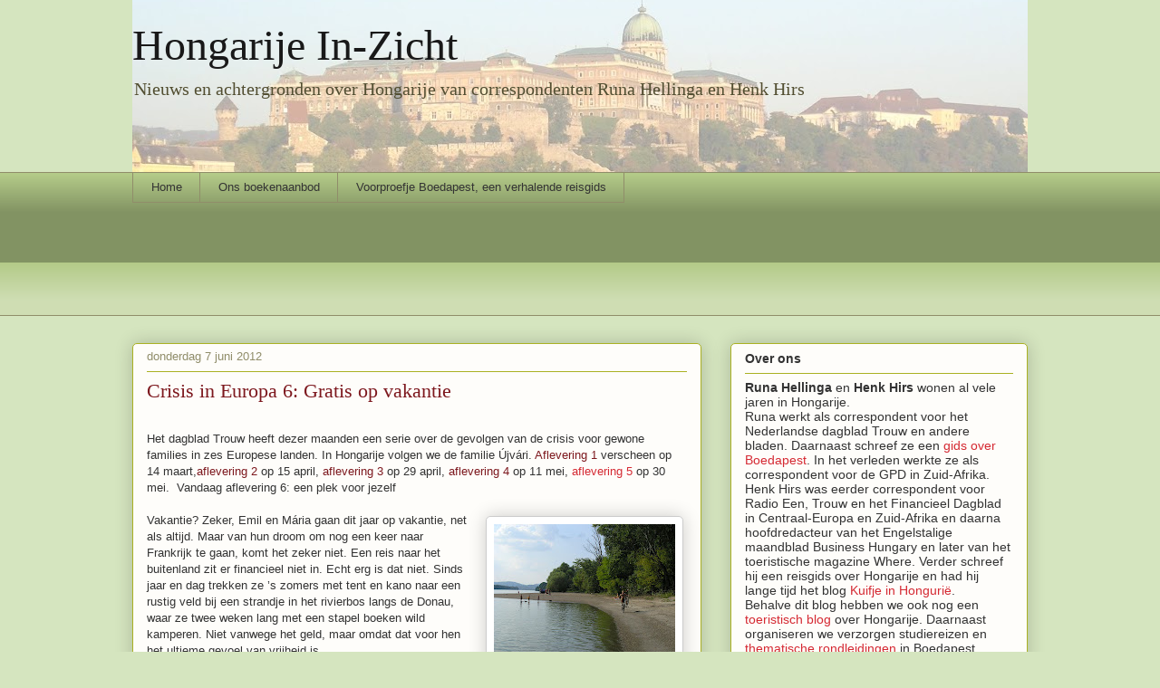

--- FILE ---
content_type: text/html; charset=UTF-8
request_url: https://www.scribblesfromhungary.com/2012/06/crisis-in-europa-6-gratis-op-vakantie.html
body_size: 25885
content:
<!DOCTYPE html>
<html class='v2' dir='ltr' xmlns='http://www.w3.org/1999/xhtml' xmlns:b='http://www.google.com/2005/gml/b' xmlns:data='http://www.google.com/2005/gml/data' xmlns:expr='http://www.google.com/2005/gml/expr'>
<head>
<link href='https://www.blogger.com/static/v1/widgets/335934321-css_bundle_v2.css' rel='stylesheet' type='text/css'/>
<meta content='IE=EmulateIE7' http-equiv='X-UA-Compatible'/>
<meta content='width=1100' name='viewport'/>
<meta content='text/html; charset=UTF-8' http-equiv='Content-Type'/>
<meta content='blogger' name='generator'/>
<link href='https://www.scribblesfromhungary.com/favicon.ico' rel='icon' type='image/x-icon'/>
<link href='http://www.scribblesfromhungary.com/2012/06/crisis-in-europa-6-gratis-op-vakantie.html' rel='canonical'/>
<link rel="alternate" type="application/atom+xml" title="Hongarije In-Zicht - Atom" href="https://www.scribblesfromhungary.com/feeds/posts/default" />
<link rel="alternate" type="application/rss+xml" title="Hongarije In-Zicht - RSS" href="https://www.scribblesfromhungary.com/feeds/posts/default?alt=rss" />
<link rel="service.post" type="application/atom+xml" title="Hongarije In-Zicht - Atom" href="https://www.blogger.com/feeds/22257390/posts/default" />

<link rel="alternate" type="application/atom+xml" title="Hongarije In-Zicht - Atom" href="https://www.scribblesfromhungary.com/feeds/5632665585682605774/comments/default" />
<!--Can't find substitution for tag [blog.ieCssRetrofitLinks]-->
<link href='https://blogger.googleusercontent.com/img/b/R29vZ2xl/AVvXsEhzzhYw7RTAGWbTXEzVIEusuEEmTAFneVYE4r-ox3PXKdMJ5VXd1NIBLi9yIMMG_mx7UC13fmBaerjEJ5x7pRptQiRKu4-3JrMjX7PTbARYiD0w5RYrajccab0EHUDu_eCeKfi2jA/s200/donau+strand+28-8-2008+15-57-33+3264x2448.JPG' rel='image_src'/>
<meta content='http://www.scribblesfromhungary.com/2012/06/crisis-in-europa-6-gratis-op-vakantie.html' property='og:url'/>
<meta content='Crisis in Europa 6: Gratis op vakantie' property='og:title'/>
<meta content='Persoonlijke en journalistieke verhalen over Hongarije en omstreken. Politiek economie, cultuur en dagelijks leven.' property='og:description'/>
<meta content='https://blogger.googleusercontent.com/img/b/R29vZ2xl/AVvXsEhzzhYw7RTAGWbTXEzVIEusuEEmTAFneVYE4r-ox3PXKdMJ5VXd1NIBLi9yIMMG_mx7UC13fmBaerjEJ5x7pRptQiRKu4-3JrMjX7PTbARYiD0w5RYrajccab0EHUDu_eCeKfi2jA/w1200-h630-p-k-no-nu/donau+strand+28-8-2008+15-57-33+3264x2448.JPG' property='og:image'/>
<meta content='https://blogger.googleusercontent.com/img/b/R29vZ2xl/AVvXsEhzzhYw7RTAGWbTXEzVIEusuEEmTAFneVYE4r-ox3PXKdMJ5VXd1NIBLi9yIMMG_mx7UC13fmBaerjEJ5x7pRptQiRKu4-3JrMjX7PTbARYiD0w5RYrajccab0EHUDu_eCeKfi2jA/s200/donau+strand+28-8-2008+15-57-33+3264x2448.JPG' property='og:image'/>
<title>Hongarije In-Zicht: Crisis in Europa 6: Gratis op vakantie</title>
<style id='page-skin-1' type='text/css'><!--
/*
-----------------------------------------------
Blogger Template Style
Name:     Awesome Inc.
Designer: Tina Chen
URL:      tinachen.org
----------------------------------------------- */
/* Content
----------------------------------------------- */
body {
font: normal normal 13px Arial, Tahoma, Helvetica, FreeSans, sans-serif;
color: #333333;
background: #d5e5bf none repeat scroll top left;
}
html body .content-outer {
min-width: 0;
max-width: 100%;
width: 100%;
}
a:link {
text-decoration: none;
color: #d52a33;
}
a:visited {
text-decoration: none;
color: #7d181e;
}
a:hover {
text-decoration: underline;
color: #d52a33;
}
.body-fauxcolumn-outer .cap-top {
position: absolute;
z-index: 1;
height: 276px;
width: 100%;
background: transparent none repeat-x scroll top left;
_background-image: none;
}
/* Columns
----------------------------------------------- */
.content-inner {
padding: 0;
}
.header-inner .section {
margin: 0 16px;
}
.tabs-inner .section {
margin: 0 16px;
}
.main-inner {
padding-top: 30px;
}
.main-inner .column-center-inner,
.main-inner .column-left-inner,
.main-inner .column-right-inner {
padding: 0 5px;
}
*+html body .main-inner .column-center-inner {
margin-top: -30px;
}
#layout .main-inner .column-center-inner {
margin-top: 0;
}
/* Header
----------------------------------------------- */
.header-outer {
margin: 0 0 0 0;
background: transparent none repeat scroll 0 0;
}
.Header h1 {
font: normal normal 48px Georgia, Utopia, 'Palatino Linotype', Palatino, serif;
color: #191919;
text-shadow: 0 0 -1px #000000;
}
.Header h1 a {
color: #191919;
}
.Header .description {
font: normal normal 20px Georgia, Utopia, 'Palatino Linotype', Palatino, serif;
color: #524e31;
}
.header-inner .Header .titlewrapper,
.header-inner .Header .descriptionwrapper {
padding-left: 0;
padding-right: 0;
margin-bottom: 0;
}
.header-inner .Header .titlewrapper {
padding-top: 22px;
}
/* Tabs
----------------------------------------------- */
.tabs-outer {
overflow: hidden;
position: relative;
background: #b3ca88 url(//www.blogblog.com/1kt/awesomeinc/tabs_gradient_light.png) repeat scroll 0 0;
}
#layout .tabs-outer {
overflow: visible;
}
.tabs-cap-top, .tabs-cap-bottom {
position: absolute;
width: 100%;
border-top: 1px solid #908d6a;
}
.tabs-cap-bottom {
bottom: 0;
}
.tabs-inner .widget li a {
display: inline-block;
margin: 0;
padding: .6em 1.5em;
font: normal normal 13px Arial, Tahoma, Helvetica, FreeSans, sans-serif;
color: #333333;
border-top: 1px solid #908d6a;
border-bottom: 1px solid #908d6a;
border-left: 1px solid #908d6a;
height: 16px;
line-height: 16px;
}
.tabs-inner .widget li:last-child a {
border-right: 1px solid #908d6a;
}
.tabs-inner .widget li.selected a, .tabs-inner .widget li a:hover {
background: #63704b url(//www.blogblog.com/1kt/awesomeinc/tabs_gradient_light.png) repeat-x scroll 0 -100px;
color: #ffffff;
}
/* Headings
----------------------------------------------- */
h2 {
font: normal bold 14px Arial, Tahoma, Helvetica, FreeSans, sans-serif;
color: #333333;
}
/* Widgets
----------------------------------------------- */
.main-inner .section {
margin: 0 27px;
padding: 0;
}
.main-inner .column-left-outer,
.main-inner .column-right-outer {
margin-top: 0;
}
#layout .main-inner .column-left-outer,
#layout .main-inner .column-right-outer {
margin-top: 0;
}
.main-inner .column-left-inner,
.main-inner .column-right-inner {
background: transparent none repeat 0 0;
-moz-box-shadow: 0 0 0 rgba(0, 0, 0, .2);
-webkit-box-shadow: 0 0 0 rgba(0, 0, 0, .2);
-goog-ms-box-shadow: 0 0 0 rgba(0, 0, 0, .2);
box-shadow: 0 0 0 rgba(0, 0, 0, .2);
-moz-border-radius: 5px;
-webkit-border-radius: 5px;
-goog-ms-border-radius: 5px;
border-radius: 5px;
}
#layout .main-inner .column-left-inner,
#layout .main-inner .column-right-inner {
margin-top: 0;
}
.sidebar .widget {
font: normal normal 14px Arial, Tahoma, Helvetica, FreeSans, sans-serif;
color: #333333;
}
.sidebar .widget a:link {
color: #d52a33;
}
.sidebar .widget a:visited {
color: #7d181e;
}
.sidebar .widget a:hover {
color: #d52a33;
}
.sidebar .widget h2 {
text-shadow: 0 0 -1px #000000;
}
.main-inner .widget {
background-color: #fefdfa;
border: 1px solid #aab122;
padding: 0 15px 15px;
margin: 20px -16px;
-moz-box-shadow: 0 0 20px rgba(0, 0, 0, .2);
-webkit-box-shadow: 0 0 20px rgba(0, 0, 0, .2);
-goog-ms-box-shadow: 0 0 20px rgba(0, 0, 0, .2);
box-shadow: 0 0 20px rgba(0, 0, 0, .2);
-moz-border-radius: 5px;
-webkit-border-radius: 5px;
-goog-ms-border-radius: 5px;
border-radius: 5px;
}
.main-inner .widget h2 {
margin: 0 -0;
padding: .6em 0 .5em;
border-bottom: 1px solid transparent;
}
.footer-inner .widget h2 {
padding: 0 0 .4em;
border-bottom: 1px solid transparent;
}
.main-inner .widget h2 + div, .footer-inner .widget h2 + div {
border-top: 1px solid #aab122;
padding-top: 8px;
}
.main-inner .widget .widget-content {
margin: 0 -0;
padding: 7px 0 0;
}
.main-inner .widget ul, .main-inner .widget #ArchiveList ul.flat {
margin: -8px -15px 0;
padding: 0;
list-style: none;
}
.main-inner .widget #ArchiveList {
margin: -8px 0 0;
}
.main-inner .widget ul li, .main-inner .widget #ArchiveList ul.flat li {
padding: .5em 15px;
text-indent: 0;
color: #666666;
border-top: 0 solid #aab122;
border-bottom: 1px solid transparent;
}
.main-inner .widget #ArchiveList ul li {
padding-top: .25em;
padding-bottom: .25em;
}
.main-inner .widget ul li:first-child, .main-inner .widget #ArchiveList ul.flat li:first-child {
border-top: none;
}
.main-inner .widget ul li:last-child, .main-inner .widget #ArchiveList ul.flat li:last-child {
border-bottom: none;
}
.post-body {
position: relative;
}
.main-inner .widget .post-body ul {
padding: 0 2.5em;
margin: .5em 0;
list-style: disc;
}
.main-inner .widget .post-body ul li {
padding: 0.25em 0;
margin-bottom: .25em;
color: #333333;
border: none;
}
.footer-inner .widget ul {
padding: 0;
list-style: none;
}
.widget .zippy {
color: #666666;
}
/* Posts
----------------------------------------------- */
body .main-inner .Blog {
padding: 0;
margin-bottom: 1em;
background-color: transparent;
border: none;
-moz-box-shadow: 0 0 0 rgba(0, 0, 0, 0);
-webkit-box-shadow: 0 0 0 rgba(0, 0, 0, 0);
-goog-ms-box-shadow: 0 0 0 rgba(0, 0, 0, 0);
box-shadow: 0 0 0 rgba(0, 0, 0, 0);
}
.main-inner .section:last-child .Blog:last-child {
padding: 0;
margin-bottom: 1em;
}
.main-inner .widget h2.date-header {
margin: 0 -15px 1px;
padding: 0 0 0 0;
font: normal normal 13px Arial, Tahoma, Helvetica, FreeSans, sans-serif;
color: #908d6a;
background: transparent none no-repeat scroll top left;
border-top: 0 solid #aab123;
border-bottom: 1px solid transparent;
-moz-border-radius-topleft: 0;
-moz-border-radius-topright: 0;
-webkit-border-top-left-radius: 0;
-webkit-border-top-right-radius: 0;
border-top-left-radius: 0;
border-top-right-radius: 0;
position: static;
bottom: 100%;
right: 15px;
text-shadow: 0 0 -1px #000000;
}
.main-inner .widget h2.date-header span {
font: normal normal 13px Arial, Tahoma, Helvetica, FreeSans, sans-serif;
display: block;
padding: .5em 15px;
border-left: 0 solid #aab123;
border-right: 0 solid #aab123;
}
.date-outer {
position: relative;
margin: 30px 0 20px;
padding: 0 15px;
background-color: #fefdfa;
border: 1px solid #aab123;
-moz-box-shadow: 0 0 20px rgba(0, 0, 0, .2);
-webkit-box-shadow: 0 0 20px rgba(0, 0, 0, .2);
-goog-ms-box-shadow: 0 0 20px rgba(0, 0, 0, .2);
box-shadow: 0 0 20px rgba(0, 0, 0, .2);
-moz-border-radius: 5px;
-webkit-border-radius: 5px;
-goog-ms-border-radius: 5px;
border-radius: 5px;
}
.date-outer:first-child {
margin-top: 0;
}
.date-outer:last-child {
margin-bottom: 20px;
-moz-border-radius-bottomleft: 5px;
-moz-border-radius-bottomright: 5px;
-webkit-border-bottom-left-radius: 5px;
-webkit-border-bottom-right-radius: 5px;
-goog-ms-border-bottom-left-radius: 5px;
-goog-ms-border-bottom-right-radius: 5px;
border-bottom-left-radius: 5px;
border-bottom-right-radius: 5px;
}
.date-posts {
margin: 0 -0;
padding: 0 0;
clear: both;
}
.post-outer, .inline-ad {
border-top: 1px solid #aab123;
margin: 0 -0;
padding: 15px 0;
}
.post-outer {
padding-bottom: 10px;
}
.post-outer:first-child {
padding-top: 0;
border-top: none;
}
.post-outer:last-child, .inline-ad:last-child {
border-bottom: none;
}
.post-body {
position: relative;
}
.post-body img {
padding: 8px;
background: #ffffff;
border: 1px solid #cccccc;
-moz-box-shadow: 0 0 20px rgba(0, 0, 0, .2);
-webkit-box-shadow: 0 0 20px rgba(0, 0, 0, .2);
box-shadow: 0 0 20px rgba(0, 0, 0, .2);
-moz-border-radius: 5px;
-webkit-border-radius: 5px;
border-radius: 5px;
}
h3.post-title, h4 {
font: normal normal 22px Georgia, Utopia, 'Palatino Linotype', Palatino, serif;
color: #7d181e;
}
h3.post-title a {
font: normal normal 22px Georgia, Utopia, 'Palatino Linotype', Palatino, serif;
color: #7d181e;
}
h3.post-title a:hover {
color: #d52a33;
text-decoration: underline;
}
.post-header {
margin: 0 0 1em;
}
.post-body {
line-height: 1.4;
}
.post-outer h2 {
color: #333333;
}
.post-footer {
margin: 1.5em 0 0;
}
#blog-pager {
padding: 15px;
font-size: 120%;
background-color: #fefdfa;
border: 1px solid #aab122;
-moz-box-shadow: 0 0 20px rgba(0, 0, 0, .2);
-webkit-box-shadow: 0 0 20px rgba(0, 0, 0, .2);
-goog-ms-box-shadow: 0 0 20px rgba(0, 0, 0, .2);
box-shadow: 0 0 20px rgba(0, 0, 0, .2);
-moz-border-radius: 5px;
-webkit-border-radius: 5px;
-goog-ms-border-radius: 5px;
border-radius: 5px;
-moz-border-radius-topleft: 5px;
-moz-border-radius-topright: 5px;
-webkit-border-top-left-radius: 5px;
-webkit-border-top-right-radius: 5px;
-goog-ms-border-top-left-radius: 5px;
-goog-ms-border-top-right-radius: 5px;
border-top-left-radius: 5px;
border-top-right-radius-topright: 5px;
margin-top: 1em;
}
.blog-feeds, .post-feeds {
margin: 1em 0;
text-align: center;
color: #333333;
}
.blog-feeds a, .post-feeds a {
color: #d52a33;
}
.blog-feeds a:visited, .post-feeds a:visited {
color: #7d181e;
}
.blog-feeds a:hover, .post-feeds a:hover {
color: #d52a33;
}
.post-outer .comments {
margin-top: 2em;
}
/* Comments
----------------------------------------------- */
.comments .comments-content .icon.blog-author {
background-repeat: no-repeat;
background-image: url([data-uri]);
}
.comments .comments-content .loadmore a {
border-top: 1px solid #908d6a;
border-bottom: 1px solid #908d6a;
}
.comments .continue {
border-top: 2px solid #908d6a;
}
/* Footer
----------------------------------------------- */
.footer-outer {
margin: -20px 0 -1px;
padding: 20px 0 0;
color: #333333;
overflow: hidden;
}
.footer-fauxborder-left {
border-top: 1px solid #aab122;
background: #fefdfa none repeat scroll 0 0;
-moz-box-shadow: 0 0 20px rgba(0, 0, 0, .2);
-webkit-box-shadow: 0 0 20px rgba(0, 0, 0, .2);
-goog-ms-box-shadow: 0 0 20px rgba(0, 0, 0, .2);
box-shadow: 0 0 20px rgba(0, 0, 0, .2);
margin: 0 -20px;
}
/* Mobile
----------------------------------------------- */
body.mobile {
background-size: auto;
}
.mobile .body-fauxcolumn-outer {
background: transparent none repeat scroll top left;
}
*+html body.mobile .main-inner .column-center-inner {
margin-top: 0;
}
.mobile .main-inner .widget {
padding: 0 0 15px;
}
.mobile .main-inner .widget h2 + div,
.mobile .footer-inner .widget h2 + div {
border-top: none;
padding-top: 0;
}
.mobile .footer-inner .widget h2 {
padding: 0.5em 0;
border-bottom: none;
}
.mobile .main-inner .widget .widget-content {
margin: 0;
padding: 7px 0 0;
}
.mobile .main-inner .widget ul,
.mobile .main-inner .widget #ArchiveList ul.flat {
margin: 0 -15px 0;
}
.mobile .main-inner .widget h2.date-header {
right: 0;
}
.mobile .date-header span {
padding: 0.4em 0;
}
.mobile .date-outer:first-child {
margin-bottom: 0;
border: 1px solid #aab123;
-moz-border-radius-topleft: 5px;
-moz-border-radius-topright: 5px;
-webkit-border-top-left-radius: 5px;
-webkit-border-top-right-radius: 5px;
-goog-ms-border-top-left-radius: 5px;
-goog-ms-border-top-right-radius: 5px;
border-top-left-radius: 5px;
border-top-right-radius: 5px;
}
.mobile .date-outer {
border-color: #aab123;
border-width: 0 1px 1px;
}
.mobile .date-outer:last-child {
margin-bottom: 0;
}
.mobile .main-inner {
padding: 0;
}
.mobile .header-inner .section {
margin: 0;
}
.mobile .post-outer, .mobile .inline-ad {
padding: 5px 0;
}
.mobile .tabs-inner .section {
margin: 0 10px;
}
.mobile .main-inner .widget h2 {
margin: 0;
padding: 0;
}
.mobile .main-inner .widget h2.date-header span {
padding: 0;
}
.mobile .main-inner .widget .widget-content {
margin: 0;
padding: 7px 0 0;
}
.mobile #blog-pager {
border: 1px solid transparent;
background: #fefdfa none repeat scroll 0 0;
}
.mobile .main-inner .column-left-inner,
.mobile .main-inner .column-right-inner {
background: transparent none repeat 0 0;
-moz-box-shadow: none;
-webkit-box-shadow: none;
-goog-ms-box-shadow: none;
box-shadow: none;
}
.mobile .date-posts {
margin: 0;
padding: 0;
}
.mobile .footer-fauxborder-left {
margin: 0;
border-top: inherit;
}
.mobile .main-inner .section:last-child .Blog:last-child {
margin-bottom: 0;
}
.mobile-index-contents {
color: #333333;
}
.mobile .mobile-link-button {
background: #d52a33 url(//www.blogblog.com/1kt/awesomeinc/tabs_gradient_light.png) repeat scroll 0 0;
}
.mobile-link-button a:link, .mobile-link-button a:visited {
color: #ffffff;
}
.mobile .tabs-inner .PageList .widget-content {
background: transparent;
border-top: 1px solid;
border-color: #908d6a;
color: #333333;
}
.mobile .tabs-inner .PageList .widget-content .pagelist-arrow {
border-left: 1px solid #908d6a;
}
#navbar {display:none}
.jump-link a {
padding: 4px;
background: #E3CF57; /* Have a background colour otherwise delete it */
color: #444; /* Link colour */
}
.jump-link a:hover {
background: #666; /* Background colour on hover otherwise delete it. */
color: #fff; /* Changing the link colour on hover */
}

--></style>
<style id='template-skin-1' type='text/css'><!--
body {
min-width: 1020px;
}
.content-outer, .content-fauxcolumn-outer, .region-inner {
min-width: 1020px;
max-width: 1020px;
_width: 1020px;
}
.main-inner .columns {
padding-left: 0px;
padding-right: 360px;
}
.main-inner .fauxcolumn-center-outer {
left: 0px;
right: 360px;
/* IE6 does not respect left and right together */
_width: expression(this.parentNode.offsetWidth -
parseInt("0px") -
parseInt("360px") + 'px');
}
.main-inner .fauxcolumn-left-outer {
width: 0px;
}
.main-inner .fauxcolumn-right-outer {
width: 360px;
}
.main-inner .column-left-outer {
width: 0px;
right: 100%;
margin-left: -0px;
}
.main-inner .column-right-outer {
width: 360px;
margin-right: -360px;
}
#layout {
min-width: 0;
}
#layout .content-outer {
min-width: 0;
width: 800px;
}
#layout .region-inner {
min-width: 0;
width: auto;
}
--></style>
<link href='https://www.blogger.com/dyn-css/authorization.css?targetBlogID=22257390&amp;zx=b245a167-13b3-436d-a0b6-bb380ed10c56' media='none' onload='if(media!=&#39;all&#39;)media=&#39;all&#39;' rel='stylesheet'/><noscript><link href='https://www.blogger.com/dyn-css/authorization.css?targetBlogID=22257390&amp;zx=b245a167-13b3-436d-a0b6-bb380ed10c56' rel='stylesheet'/></noscript>
<meta name='google-adsense-platform-account' content='ca-host-pub-1556223355139109'/>
<meta name='google-adsense-platform-domain' content='blogspot.com'/>

<!-- data-ad-client=ca-pub-9208097425289184 -->

</head>
<body class='loading variant-renewable'>
<div class='navbar section' id='navbar'><div class='widget Navbar' data-version='1' id='Navbar1'><script type="text/javascript">
    function setAttributeOnload(object, attribute, val) {
      if(window.addEventListener) {
        window.addEventListener('load',
          function(){ object[attribute] = val; }, false);
      } else {
        window.attachEvent('onload', function(){ object[attribute] = val; });
      }
    }
  </script>
<div id="navbar-iframe-container"></div>
<script type="text/javascript" src="https://apis.google.com/js/platform.js"></script>
<script type="text/javascript">
      gapi.load("gapi.iframes:gapi.iframes.style.bubble", function() {
        if (gapi.iframes && gapi.iframes.getContext) {
          gapi.iframes.getContext().openChild({
              url: 'https://www.blogger.com/navbar/22257390?po\x3d5632665585682605774\x26origin\x3dhttps://www.scribblesfromhungary.com',
              where: document.getElementById("navbar-iframe-container"),
              id: "navbar-iframe"
          });
        }
      });
    </script><script type="text/javascript">
(function() {
var script = document.createElement('script');
script.type = 'text/javascript';
script.src = '//pagead2.googlesyndication.com/pagead/js/google_top_exp.js';
var head = document.getElementsByTagName('head')[0];
if (head) {
head.appendChild(script);
}})();
</script>
</div></div>
<div class='body-fauxcolumns'>
<div class='fauxcolumn-outer body-fauxcolumn-outer'>
<div class='cap-top'>
<div class='cap-left'></div>
<div class='cap-right'></div>
</div>
<div class='fauxborder-left'>
<div class='fauxborder-right'></div>
<div class='fauxcolumn-inner'>
</div>
</div>
<div class='cap-bottom'>
<div class='cap-left'></div>
<div class='cap-right'></div>
</div>
</div>
</div>
<div class='content'>
<div class='content-fauxcolumns'>
<div class='fauxcolumn-outer content-fauxcolumn-outer'>
<div class='cap-top'>
<div class='cap-left'></div>
<div class='cap-right'></div>
</div>
<div class='fauxborder-left'>
<div class='fauxborder-right'></div>
<div class='fauxcolumn-inner'>
</div>
</div>
<div class='cap-bottom'>
<div class='cap-left'></div>
<div class='cap-right'></div>
</div>
</div>
</div>
<div class='content-outer'>
<div class='content-cap-top cap-top'>
<div class='cap-left'></div>
<div class='cap-right'></div>
</div>
<div class='fauxborder-left content-fauxborder-left'>
<div class='fauxborder-right content-fauxborder-right'></div>
<div class='content-inner'>
<header>
<div class='header-outer'>
<div class='header-cap-top cap-top'>
<div class='cap-left'></div>
<div class='cap-right'></div>
</div>
<div class='fauxborder-left header-fauxborder-left'>
<div class='fauxborder-right header-fauxborder-right'></div>
<div class='region-inner header-inner'>
<div class='header section' id='header'><div class='widget Header' data-version='1' id='Header1'>
<div id='header-inner' style='background-image: url("https://blogger.googleusercontent.com/img/b/R29vZ2xl/AVvXsEgzn7ZLzyIq4DJLTMVCgfX_U9Xn38MQsQVPdmlrojpCId5NS8Q_PNOJeAat3Kj5fRAwpZwRILX4yGJTznb7wX3hFhyphenhyphenAW52UdnWnWFdo6Za5eCCaR6ANPRCs8Kwjy4XLSjKyEEH2DQ/s988/burcht+ochtend+vaag2.jpg"); background-position: left; min-height: 190px; _height: 190px; background-repeat: no-repeat; '>
<div class='titlewrapper' style='background: transparent'>
<h1 class='title' style='background: transparent; border-width: 0px'>
<a href='https://www.scribblesfromhungary.com/'>
Hongarije In-Zicht
</a>
</h1>
</div>
<div class='descriptionwrapper'>
<p class='description'><span>Nieuws en achtergronden over Hongarije van correspondenten Runa Hellinga en Henk Hirs</span></p>
</div>
</div>
</div></div>
</div>
</div>
<div class='header-cap-bottom cap-bottom'>
<div class='cap-left'></div>
<div class='cap-right'></div>
</div>
</div>
</header>
<div class='tabs-outer'>
<div class='tabs-cap-top cap-top'>
<div class='cap-left'></div>
<div class='cap-right'></div>
</div>
<div class='fauxborder-left tabs-fauxborder-left'>
<div class='fauxborder-right tabs-fauxborder-right'></div>
<div class='region-inner tabs-inner'>
<div class='tabs section' id='crosscol'><div class='widget PageList' data-version='1' id='PageList1'>
<h2>Pagina's</h2>
<div class='widget-content'>
<ul>
<li>
<a href='https://www.scribblesfromhungary.com/'>Home</a>
</li>
<li>
<a href='http://boedapest-op-maat-boeken.blogspot.nl/'>Ons boekenaanbod</a>
</li>
<li>
<a href='https://www.scribblesfromhungary.com/p/een-kijkje-in-boedapest-een-verhalende.html'>Voorproefje Boedapest, een verhalende reisgids</a>
</li>
</ul>
<div class='clear'></div>
</div>
</div><div class='widget AdSense' data-version='1' id='AdSense1'>
<div class='widget-content'>
<script type="text/javascript"><!--
google_ad_client="pub-9208097425289184";
google_ad_host="pub-1556223355139109";
google_ad_width=728;
google_ad_height=90;
google_ad_format="728x90_as";
google_ad_type="text";
google_ad_host_channel="0001+S0013+L0005";
google_color_border="993333";
google_color_bg="FFFFFF";
google_color_link="333333";
google_color_url="336688";
google_color_text="336688";
//--></script>
<script type="text/javascript" src="//pagead2.googlesyndication.com/pagead/show_ads.js">
</script>
<div class='clear'></div>
</div>
</div></div>
<div class='tabs no-items section' id='crosscol-overflow'></div>
</div>
</div>
<div class='tabs-cap-bottom cap-bottom'>
<div class='cap-left'></div>
<div class='cap-right'></div>
</div>
</div>
<div class='main-outer'>
<div class='main-cap-top cap-top'>
<div class='cap-left'></div>
<div class='cap-right'></div>
</div>
<div class='fauxborder-left main-fauxborder-left'>
<div class='fauxborder-right main-fauxborder-right'></div>
<div class='region-inner main-inner'>
<div class='columns fauxcolumns'>
<div class='fauxcolumn-outer fauxcolumn-center-outer'>
<div class='cap-top'>
<div class='cap-left'></div>
<div class='cap-right'></div>
</div>
<div class='fauxborder-left'>
<div class='fauxborder-right'></div>
<div class='fauxcolumn-inner'>
</div>
</div>
<div class='cap-bottom'>
<div class='cap-left'></div>
<div class='cap-right'></div>
</div>
</div>
<div class='fauxcolumn-outer fauxcolumn-left-outer'>
<div class='cap-top'>
<div class='cap-left'></div>
<div class='cap-right'></div>
</div>
<div class='fauxborder-left'>
<div class='fauxborder-right'></div>
<div class='fauxcolumn-inner'>
</div>
</div>
<div class='cap-bottom'>
<div class='cap-left'></div>
<div class='cap-right'></div>
</div>
</div>
<div class='fauxcolumn-outer fauxcolumn-right-outer'>
<div class='cap-top'>
<div class='cap-left'></div>
<div class='cap-right'></div>
</div>
<div class='fauxborder-left'>
<div class='fauxborder-right'></div>
<div class='fauxcolumn-inner'>
</div>
</div>
<div class='cap-bottom'>
<div class='cap-left'></div>
<div class='cap-right'></div>
</div>
</div>
<!-- corrects IE6 width calculation -->
<div class='columns-inner'>
<div class='column-center-outer'>
<div class='column-center-inner'>
<div class='main section' id='main'><div class='widget Blog' data-version='1' id='Blog1'>
<div class='blog-posts hfeed'>

          <div class="date-outer">
        
<h2 class='date-header'><span>donderdag 7 juni 2012</span></h2>

          <div class="date-posts">
        
<div class='post-outer'>
<div class='post hentry'>
<a name='5632665585682605774'></a>
<h3 class='post-title entry-title'>
<a href='https://www.scribblesfromhungary.com/2012/06/crisis-in-europa-6-gratis-op-vakantie.html'>Crisis in Europa 6: Gratis op vakantie</a>
</h3>
<div class='post-header'>
<div class='post-header-line-1'></div>
</div>
<div class='post-body entry-content'>
<br />
<div class="MsoNormal" style="margin-bottom: .0001pt; margin-bottom: 0cm;">
<span style="font-family: inherit;"><span style="background-color: #fefdfa; color: #333333; line-height: 18px;">Het dagblad Trouw heeft dezer maanden een serie over de gevolgen van de crisis voor gewone families in zes Europese landen. In Hongarije volgen we de familie Újvári.&nbsp;</span><a href="http://www.scribblesfromhungary.com/2012/03/een-gewone-familie-in-crisistijd-deel-1.html" style="background-color: #fefdfa; color: #7d181e; line-height: 18px; text-decoration: none;" target="_blank">Aflevering 1</a><span style="background-color: #fefdfa; color: #333333; line-height: 18px;">&nbsp;verscheen op 14 maart,<a href="http://www.scribblesfromhungary.com/2012/04/een-gewone-familie-in-crisistijd-deel-2.html" style="color: #7d181e; text-decoration: none;" target="_blank">aflevering 2&nbsp;</a>op 15 april,&nbsp;<a href="http://www.scribblesfromhungary.com/2012/04/een-gewone-familie-in-crisistijd-deel-3.html" style="color: #7d181e; text-decoration: none;" target="_blank">aflevering 3</a>&nbsp;op 29 april,&nbsp;<a href="http://www.scribblesfromhungary.com/2012/05/crisis-in-europa-4-de-directeur-als.html" style="color: #7d181e; text-decoration: none;" target="_blank">aflevering 4</a>&nbsp;op 11 mei, <a href="http://www.scribblesfromhungary.com/2012/05/crisis-in-europa-5-een-plek-voor-jezelf.html#more">aflevering 5</a> op 30 mei. &nbsp;Vandaag aflevering 6: een plek voor jezelf</span>
</span></div>
<div class="MsoNormal" style="margin-bottom: .0001pt; margin-bottom: 0cm;">
<span style="background-color: #fefdfa; color: #333333; font-size: 13px; line-height: 18px;"><span style="font-family: inherit;"><br /></span></span></div>
<table cellpadding="0" cellspacing="0" class="tr-caption-container" style="float: right; margin-left: 1em; text-align: right;"><tbody>
<tr><td style="text-align: center;"><a href="https://blogger.googleusercontent.com/img/b/R29vZ2xl/AVvXsEhzzhYw7RTAGWbTXEzVIEusuEEmTAFneVYE4r-ox3PXKdMJ5VXd1NIBLi9yIMMG_mx7UC13fmBaerjEJ5x7pRptQiRKu4-3JrMjX7PTbARYiD0w5RYrajccab0EHUDu_eCeKfi2jA/s1600/donau+strand+28-8-2008+15-57-33+3264x2448.JPG" imageanchor="1" style="clear: right; margin-bottom: 1em; margin-left: auto; margin-right: auto;"><img border="0" height="150" src="https://blogger.googleusercontent.com/img/b/R29vZ2xl/AVvXsEhzzhYw7RTAGWbTXEzVIEusuEEmTAFneVYE4r-ox3PXKdMJ5VXd1NIBLi9yIMMG_mx7UC13fmBaerjEJ5x7pRptQiRKu4-3JrMjX7PTbARYiD0w5RYrajccab0EHUDu_eCeKfi2jA/s200/donau+strand+28-8-2008+15-57-33+3264x2448.JPG" width="200" /></a></td></tr>
<tr><td class="tr-caption" style="text-align: center;">Strand langs de Donau</td></tr>
</tbody></table>
<div class="MsoNormal" style="margin-bottom: .0001pt; margin-bottom: 0cm;">
<span style="font-family: inherit;">Vakantie?
Zeker, Emil en Mária gaan dit jaar op vakantie, net als altijd. Maar van hun droom om
nog een keer naar Frankrijk te gaan, komt het zeker niet. Een reis naar het
buitenland zit er financieel niet in. Echt erg is dat niet. Sinds jaar en dag
trekken ze &#8217;s zomers met tent en kano naar een rustig veld bij een strandje in
het rivierbos langs de Donau, waar ze twee weken lang met een stapel boeken
wild kamperen. Niet vanwege het geld, maar omdat dat voor hen het ultieme gevoel
van vrijheid is.</span></div>
<div class="MsoNormal" style="margin-bottom: .0001pt; margin-bottom: 0cm;">
<span style="font-family: inherit;">&#8220;We hebben
ook op campings gestaan. Daar heb je meer luxe, een warme douche en zo. We
waren ook in Kroatië, om steden te bezoeken, en dat was prachtig. Maar als ik
echt wil ontspannen, gaat er niets boven wild kamperen aan de Donau,&#8221; zegt
Mária. Drijfhout sprokkelen langs de oever, koken boven open vuur, een
avondlijk bad in de rivier: het kost niets, maar veel mensen gruwen bij de
gedachte aan zoveel gebrek aan comfort. Zij kijken er iedere zomer naar uit. </span></div>
<div class="MsoNormal" style="margin-bottom: .0001pt; margin-bottom: 0cm;">
<span style="font-family: inherit;">Dat hebben
ze voor op andere Hongaren, waarvan tweederde dit jaar vanwege geldgebrek geen
vakantieplannen heeft. Ze zien het om zich heen. &#8220;Tot voor kort kregen veel
mensen vakantiecheques. Het was een belastingvrij extraatje dat bedrijven hun
personeel gaven, waarmee je kon hotels en vakantiereizen kon betalen. Maar die
regeling is afgeschaft, en daarom kunnen veel mensen zich geen vakantie meer
veroorloven,&#8221; zegt Mária. </span></div>
<div class="MsoNormal" style="margin-bottom: .0001pt; margin-bottom: 0cm;">
<span style="font-family: inherit;">Zelf maakten
ze vaak gebruik van de gastenverblijven die Hongaarse musea onderhielden voor
bijvoorbeeld bezoekende onderzoekers. Personeel van andere musea kon daar ook verblijven,
gratis. Maar ook dat is afgelopen. &#8220;Het bracht ons naar de meest onverwachte plaatsen. Maar steeds meer plattelandsmusea
gaan dicht, en de rest moet bezuinigen, dus die gastenverblijven zijn er
nauwelijks nog,&#8221; zegt Emil.</span></div>
<div class="MsoNormal" style="margin-bottom: .0001pt; margin-bottom: 0cm;">
<span style="font-family: inherit;">Dat Hongaren
geen vakanties plannen, betekent trouwens niet dat ze niet naar het buitenland
gaan.</span></div>
<a name="more"></a><span style="font-family: inherit;"> Overal om zich heen zien Emil en Mária mensen vertrekken, voor studie,
voor werk, en in veel gevallen voorgoed. De zoon van Mária&#8217;s collega verhuisde
onlangs naar Noorwegen. &#8220;Als hij zijn moeder belt, klinkt hij voor het eerst in
tijden ontspannen,&#8221; zegt ze.</span><br />
<div class="MsoNormal" style="margin-bottom: .0001pt; margin-bottom: 0cm;">
<span style="font-family: inherit;">Ook twee
dochters van Emils zuster zijn vertrokken. &#8220;Een van hen had hier een goede baan
bij McDonald&#8217;s. Ze is naar Dublin verhuisd en moest daar weer onderaan beginnen.
Maar inmiddels heeft ze een Hbo-opleiding gedaan en maakt ze carrière. Ze denkt
er niet aan om terug te komen,&#8221; zegt Emil. Ook zijn derde nichtje wil nu weg. </span></div>
<div class="MsoNormal" style="margin-bottom: .0001pt; margin-bottom: 0cm;">
<span style="font-family: inherit;">Het baart
hen zorgen, want het is voor het eerst in decennia dat Hongaren, niet alleen
jongeren, massaal het land verlaten. &#8220;Het was wel gebruikelijk om een tijdje in
het buitenland te studeren en zo ervaring op te doen. Maar dat je mensen echt
hoort zeggen dat ze van plan zijn voorgoed te weg te gaan, is iets van het
laatste jaar,&#8221; zegt Mária.</span></div>
<div class="MsoNormal" style="margin-bottom: .0001pt; margin-bottom: 0cm;">
<span style="font-family: inherit;">De reden is
niet alleen geldgebrek, maar ook politiek, menen ze. &#8220;Politiek bepaalt het hele
leven in Hongarije. Het bepaalt je werk- en carrièrekansen. Het splijt
families. Er zijn gezinnen die vanwege politieke meningsverschillen niet eens meer
met elkaar praten. Daar hebben mensen ook genoeg va</span>n.&#8221;</div>
<br/>
<br/>
<div class='post-share-buttons'>
<a class='goog-inline-block share-button sb-email' href='https://www.blogger.com/share-post.g?blogID=22257390&postID=5632665585682605774&target=email' target='_blank' title='Dit e-mailen
'><span class='share-button-link-text'>Dit e-mailen
</span></a><a class='goog-inline-block share-button sb-blog' href='https://www.blogger.com/share-post.g?blogID=22257390&postID=5632665585682605774&target=blog' onclick='window.open(this.href, "_blank", "height=270,width=475"); return false;' target='_blank' title='Dit bloggen!'><span class='share-button-link-text'>Dit bloggen!</span></a><a class='goog-inline-block share-button sb-twitter' href='https://www.blogger.com/share-post.g?blogID=22257390&postID=5632665585682605774&target=twitter' target='_blank' title='Delen via X'><span class='share-button-link-text'>Delen via X</span></a><a class='goog-inline-block share-button sb-facebook' href='https://www.blogger.com/share-post.g?blogID=22257390&postID=5632665585682605774&target=facebook' onclick='window.open(this.href, "_blank", "height=430,width=640"); return false;' target='_blank' title='Delen op Facebook'><span class='share-button-link-text'>Delen op Facebook</span></a><a class='goog-inline-block share-button sb-pinterest' href='https://www.blogger.com/share-post.g?blogID=22257390&postID=5632665585682605774&target=pinterest' target='_blank' title='Delen op Pinterest'><span class='share-button-link-text'>Delen op Pinterest</span></a>
</div>
<div style='clear: both;'></div>
</div>
<div class='post-footer'>
<div class='post-footer-line post-footer-line-1'><span class='post-author vcard'>
Door
<span class='fn'>Runa Hellinga</span>
</span>
<span class='post-timestamp'>
</span>
<span class='post-comment-link'>
</span>
<span class='post-icons'>
<span class='item-action'>
<a href='https://www.blogger.com/email-post/22257390/5632665585682605774' title='Post e-mailen'>
<img alt="" class="icon-action" height="13" src="//img1.blogblog.com/img/icon18_email.gif" width="18">
</a>
</span>
<span class='item-control blog-admin pid-367819949'>
<a href='https://www.blogger.com/post-edit.g?blogID=22257390&postID=5632665585682605774&from=pencil' title='Post bewerken'>
<img alt='' class='icon-action' height='18' src='https://resources.blogblog.com/img/icon18_edit_allbkg.gif' width='18'/>
</a>
</span>
</span>
<span class='post-backlinks post-comment-link'>
</span>
</div>
<div class='post-footer-line post-footer-line-2'><span class='post-labels'>
Labels:
<a href='https://www.scribblesfromhungary.com/search/label/crisis' rel='tag'>crisis</a>,
<a href='https://www.scribblesfromhungary.com/search/label/Vakantie' rel='tag'>Vakantie</a>
</span>
</div>
<div class='post-footer-line post-footer-line-3'></div>
</div>
</div>
<div class='comments' id='comments'>
<a name='comments'></a>
<h4>Geen opmerkingen:</h4>
<div id='Blog1_comments-block-wrapper'>
<dl class='avatar-comment-indent' id='comments-block'>
</dl>
</div>
<p class='comment-footer'>
<a href='https://www.blogger.com/comment/fullpage/post/22257390/5632665585682605774' onclick=''>Een reactie posten</a>
</p>
</div>
</div>

        </div></div>
      
</div>
<div class='blog-pager' id='blog-pager'>
<span id='blog-pager-newer-link'>
<a class='blog-pager-newer-link' href='https://www.scribblesfromhungary.com/2012/06/boedapestgids-als-eboek.html' id='Blog1_blog-pager-newer-link' title='Nieuwere post'>Nieuwere post</a>
</span>
<span id='blog-pager-older-link'>
<a class='blog-pager-older-link' href='https://www.scribblesfromhungary.com/2012/05/crisis-in-europa-5-een-plek-voor-jezelf.html' id='Blog1_blog-pager-older-link' title='Oudere post'>Oudere post</a>
</span>
<a class='home-link' href='https://www.scribblesfromhungary.com/'>Homepage</a>
</div>
<div class='clear'></div>
<div class='post-feeds'>
<div class='feed-links'>
Abonneren op:
<a class='feed-link' href='https://www.scribblesfromhungary.com/feeds/5632665585682605774/comments/default' target='_blank' type='application/atom+xml'>Reacties posten (Atom)</a>
</div>
</div>
</div><div class='widget AdSense' data-version='1' id='AdSense2'>
<div class='widget-content'>
<script type="text/javascript"><!--
google_ad_client="pub-9208097425289184";
google_ad_host="pub-1556223355139109";
google_ad_width=468;
google_ad_height=60;
google_ad_format="468x60_as";
google_ad_type="text_image";
google_ad_host_channel="0001+S0012+L0004";
google_color_border="660000";
google_color_bg="FFFFFF";
google_color_link="462706";
google_color_url="0F6345";
google_color_text="000000";
//--></script>
<script type="text/javascript" src="//pagead2.googlesyndication.com/pagead/show_ads.js">
</script>
<div class='clear'></div>
</div>
</div></div>
</div>
</div>
<div class='column-left-outer'>
<div class='column-left-inner'>
<aside>
</aside>
</div>
</div>
<div class='column-right-outer'>
<div class='column-right-inner'>
<aside>
<div class='sidebar section' id='sidebar-right-1'><div class='widget Text' data-version='1' id='Text2'>
<h2 class='title'>Over ons</h2>
<div class='widget-content'>
<b>Runa Hellinga </b><span style="font-weight: normal;">en </span><b>Henk Hirs</b><span style="font-weight: normal;"> wonen al vele jaren in Hongarije. <div>Runa werkt als correspondent voor het Nederlandse dagblad Trouw en andere bladen. Daarnaast schreef ze een <a href="http://www.scribd.com/doc/31251381/Boedapest-een-sociale-historische-en-culturele-gids">gids over Boedapest</a>. <span =""  style="font-size:100%;">In het verleden werkte ze als correspondent voor de GPD in Zuid-Afrika.</span><div>Henk Hirs was eerder correspondent voor Radio Een, Trouw en het Financieel Dagblad in Centraal-Europa en Zuid-Afrika en daarna hoofdredacteur van het Engelstalige maandblad Business Hungary en later van het toeristische magazine Where. Verder schreef hij een reisgids over Hongarije en had hij lange tijd het blog <a href="http://kuifjeinhongurie.blogspot.com/">Kuifje in Hongurië</a>.</div><div><span =""  style="font-size:100%;">Behalve dit blog hebben we ook nog een</span><span =""  style="font-size:100%;"> </span><a href="http://www.boedapest-op-maat.com/" style="font-size: 100%;">toeristisch blog</a><span =""  style="font-size:100%;"> </span><span =""  style="font-size:100%;">over Hongarije.</span><span =""  style="font-size:100%;"> Daarnaast organiseren we</span><span =""  style="font-size:100%;"> verzorgen studiereizen en</span><span =""  style="font-size:100%;"> </span><a href="http://www.boedapest-op-maat.com/p/rondleidingen-in-boedapest.html" style="font-size: 100%;">thematische rondleidingen</a><span =""  style="font-size:100%;"> </span><span =""  style="font-size:100%;">in Boedapest. </span></div></div></span>
</div>
<div class='clear'></div>
</div><div class='widget HTML' data-version='1' id='HTML1'>
<h2 class='title'>Contact</h2>
<div class='widget-content'>
<a href="//www.123formbuilder.com/form-5285089/contact-form" class="blueLink13">Stuur een e-mail</a>
</div>
<div class='clear'></div>
</div><div class='widget HTML' data-version='1' id='HTML3'>
<h2 class='title'>Of bel</h2>
<div class='widget-content'>
<a href="tel:0031618474453">Bel ons</a>
</div>
<div class='clear'></div>
</div><div class='widget BlogList' data-version='1' id='BlogList1'>
<h2 class='title'>Hongaarse reistips van Runa Hellinga</h2>
<div class='widget-content'>
<div class='blog-list-container' id='BlogList1_container'>
<ul id='BlogList1_blogs'>
<li style='display: block;'>
<div class='blog-icon'>
</div>
<div class='blog-content'>
<div class='blog-title'>
<a href='https://www.boedapest-op-maat.com/' target='_blank'>
Boedapest op maat</a>
</div>
<div class='item-content'>
<span class='item-title'>
<a href='https://www.boedapest-op-maat.com/2019/03/van-en-naar-het-vliegveld-update.html' target='_blank'>
Van en naar het vliegveld (update)
</a>
</span>

                      -
                    
<span class='item-snippet'>
Liszt Ferenc airport Taxi, minibus, gewone bus? Een trein heeft het 
vliegveld niet, maar wie op Liszt Ferenc Airport in Boedapest landt, heeft 
keuze te ove...
</span>
</div>
</div>
<div style='clear: both;'></div>
</li>
</ul>
<div class='clear'></div>
</div>
</div>
</div></div>
<table border='0' cellpadding='0' cellspacing='0' class='section-columns columns-2'>
<tbody>
<tr>
<td class='first columns-cell'>
<div class='sidebar section' id='sidebar-right-2-1'><div class='widget Image' data-version='1' id='Image4'>
<h2>Groot dorpshuis, uur van Boedapest 45,- per nacht</h2>
<div class='widget-content'>
<a href='http://vakantie-appartement-hongarije.blogspot.hu/p/het-dorpje-nogradsap-ligt-midden-in.html'>
<img alt='Groot dorpshuis, uur van Boedapest 45,- per nacht' height='230' id='Image4_img' src='https://blogger.googleusercontent.com/img/b/R29vZ2xl/AVvXsEgeYu5d6_JfnVazbdBlOTu_d23Jv5tR2sJTGgF8Ym5q2qg0QxQxJjXbQUAuMQea2A-dlwz071DzGJjSJHdrkX0t7UCqld67mQo3_XgdLSTyxymnOGadgZDfJ9Z5N6ZQuKTD7VzqZg/s1600-r/P1070910+%25282%2529.JPG' width='175'/>
</a>
<br/>
<span class='caption'>In Nógrádsáp. 60 kilometer van Boedapest, in prachtig heuvelland, dorpshuis voor 1-8 personen.</span>
</div>
<div class='clear'></div>
</div><div class='widget HTML' data-version='1' id='HTML2'>
<div class='widget-content'>
<form style="border-top-width: medium; border-right-width: medium; border-bottom-width: medium; border-left-width: medium; border-top-style: none; border-right-style: none; border-bottom-style: none; border-left-style: none; border-top-color: rgb(204, 204, 204); border-right-color: rgb(204, 204, 204); border-bottom-color: rgb(204, 204, 204); border-left-color: rgb(204, 204, 204); border-image: initial; padding-top: 0px; padding-right: 0px; padding-bottom: 0px; padding-left: 0px; text-align: left; " action="http://feedburner.google.com/fb/a/mailverify" method="post" target="popupwindow" onsubmit="window.open('http://feedburner.google.com/fb/a/mailverify?uri=scribblesfromhungary/xxre', 'popupwindow', 'scrollbars=yes,width=550,height=400');return true"><p style="font-family: Georgia, serif; font-size: 100%; color: rgb(153, 0, 0); ">Mis geen enkel nieuw blog, neem een abonnement!</p><p style="font-family: Georgia, serif; font-size: 100%; color: rgb(153, 0, 0); "><input name="email" type="text" style="width: 120px; " /></p><input value="scribblesfromhungary/Xxre" name="uri" type="hidden" /><input name="loc" value="en_US" type="hidden" /><input value="Abonneer op blog" type="submit" style="font-family: Georgia, serif; font-size: 100%; font-weight: normal; " /></form>
</div>
<div class='clear'></div>
</div><div class='widget Stats' data-version='1' id='Stats1'>
<h2>Totaal aantal pageviews</h2>
<div class='widget-content'>
<div id='Stats1_content' style='display: none;'>
<script src='https://www.gstatic.com/charts/loader.js' type='text/javascript'></script>
<span id='Stats1_sparklinespan' style='display:inline-block; width:75px; height:30px'></span>
<span class='counter-wrapper text-counter-wrapper' id='Stats1_totalCount'>
</span>
<div class='clear'></div>
</div>
</div>
</div></div>
</td>
<td class='columns-cell'>
<div class='sidebar section' id='sidebar-right-2-2'><div class='widget BlogSearch' data-version='1' id='BlogSearch1'>
<h2 class='title'>Zoek in blog</h2>
<div class='widget-content'>
<div id='BlogSearch1_form'>
<form action='https://www.scribblesfromhungary.com/search' class='gsc-search-box' target='_top'>
<table cellpadding='0' cellspacing='0' class='gsc-search-box'>
<tbody>
<tr>
<td class='gsc-input'>
<input autocomplete='off' class='gsc-input' name='q' size='10' title='search' type='text' value=''/>
</td>
<td class='gsc-search-button'>
<input class='gsc-search-button' title='search' type='submit' value='Zoeken'/>
</td>
</tr>
</tbody>
</table>
</form>
</div>
</div>
<div class='clear'></div>
</div><div class='widget Image' data-version='1' id='Image1'>
<h2>E-boek: Boedapest, een verhalende reisgids</h2>
<div class='widget-content'>
<a href='http://boedapest-op-maat-boeken.blogspot.nl/2013/01/boedapest-een-verhalende-reisgids.html'>
<img alt='E-boek: Boedapest, een verhalende reisgids' height='170' id='Image1_img' src='https://blogger.googleusercontent.com/img/b/R29vZ2xl/AVvXsEjY-FqGdYFtvX6yKUVweaAq9uqGrt2GLHyQ9ZwgMTYy4wuorBgIfmeeCtEAddH7UPj9EP8D-eUR4Pj2AvtPYnhb86AKbLo8vKN4kF6e_tdEGNaNcQIZQYiom8HgiXboFs5YXv4T1w/s175/voorkant%252Bgids-001.jpg' width='131'/>
</a>
<br/>
<span class='caption'>De e-boek-versie Runa Hellinga's gids. Herzien en met nieuwe verhalen. Geen traditionele gids, maar een reis door de tijd. 290 blz. Verkrijgbaar in epub en kindle-versie. Prijs &#8364; 9,50 Met gratis update-abonnement. Bestellen? Klik op de foto. De papieren versie uit 2008, met erata, vanaf nu &#8364;10.</span>
</div>
<div class='clear'></div>
</div></div>
</td>
</tr>
</tbody>
</table>
<div class='sidebar section' id='sidebar-right-3'><div class='widget AdSense' data-version='1' id='AdSense3'>
<div class='widget-content'>
<script type="text/javascript"><!--
google_ad_client="pub-9208097425289184";
google_ad_host="pub-1556223355139109";
google_ad_width=234;
google_ad_height=60;
google_ad_format="234x60_as";
google_ad_type="text_image";
google_ad_host_channel="0001+S0007+L0001";
google_color_border="FFFFFF";
google_color_bg="FFFFFF";
google_color_link="462706";
google_color_url="0F6345";
google_color_text="000000";
//--></script>
<script type="text/javascript" src="//pagead2.googlesyndication.com/pagead/show_ads.js">
</script>
<div class='clear'></div>
</div>
</div><div class='widget PopularPosts' data-version='1' id='PopularPosts1'>
<h2>Populaire berichten</h2>
<div class='widget-content popular-posts'>
<ul>
<li>
<div class='item-content'>
<div class='item-thumbnail'>
<a href='https://www.scribblesfromhungary.com/2014/04/zinloos-werk-voor-te-weinig-geld.html' target='_blank'>
<img alt='' border='0' src='https://lh3.googleusercontent.com/blogger_img_proxy/AEn0k_uQo7koNGukBl-C_vNpc--WUlPa0Tj23uNpMEZR74QbY7QOegpIOkTlw9A-kg8gZ2jD_vX9VjiQKtBeP1T9kbQ3CSKuhp2TQzdtiCDDF9RXkU_y8OGD50q32ga1=w72-h72-p-k-no-nu'/>
</a>
</div>
<div class='item-title'><a href='https://www.scribblesfromhungary.com/2014/04/zinloos-werk-voor-te-weinig-geld.html'>Zinloos werk voor te weinig geld</a></div>
<div class='item-snippet'>&quot;Ik bevries,&quot; zegt de toiletjuffrouw bij de wc in het park. Ze drentelt kleumend op en neer. Iedere dag als ik er met mijn hond la...</div>
</div>
<div style='clear: both;'></div>
</li>
<li>
<div class='item-content'>
<div class='item-thumbnail'>
<a href='https://www.scribblesfromhungary.com/2012/11/kiezersregistratie-moet.html' target='_blank'>
<img alt='' border='0' src='https://lh3.googleusercontent.com/blogger_img_proxy/AEn0k_vtcX8mYyInRzRxXktHMFiPYvsGZLPcKkyG3RBT1nfSHimqXoIRLPgbiZZR7X-h1deH4v8QRZSb5UO1Zh3OCvol1q9DdsO0doP14Zmbscdrx68i7NwUi_7FY6aUZuCSvr1agUoFRTHulzotN2pDlsk=w72-h72-p-k-no-nu'/>
</a>
</div>
<div class='item-title'><a href='https://www.scribblesfromhungary.com/2012/11/kiezersregistratie-moet.html'>Kiezersregistratie moet oppositiekiezers thuis houden</a></div>
<div class='item-snippet'>Een  grove aantasting van het kiesrecht en de democratie. Zo oordelen  Hongaarse oppositiepartijen over de nieuwe kieswet die het  Hongaarse...</div>
</div>
<div style='clear: both;'></div>
</li>
<li>
<div class='item-content'>
<div class='item-thumbnail'>
<a href='https://www.scribblesfromhungary.com/2018/12/loze-beloftes.html' target='_blank'>
<img alt='' border='0' src='https://blogger.googleusercontent.com/img/b/R29vZ2xl/AVvXsEhY5q1rEg1N0UdzGnb7d1HYGEkGuuezjLdInuDeXJY2DHKbNTf21JqdjhwwGhBQb9MfFlVr76yuW_iMO_k2OEe3iV1yShyphenhyphenrhvJ4VmBRmYzcYW1L12ZtqueAxybbdyUQ-BLoOMS0fA/w72-h72-p-k-no-nu/C8_LjxLXoAMzykL.jpg'/>
</a>
</div>
<div class='item-title'><a href='https://www.scribblesfromhungary.com/2018/12/loze-beloftes.html'>Loze beloftes</a></div>
<div class='item-snippet'>    De CEU is weg uit Boedapest. Het heeft Orbán nog geen twee jaar van manipuleren, chicaneren en dreigen gekost om een van de beste univer...</div>
</div>
<div style='clear: both;'></div>
</li>
<li>
<div class='item-content'>
<div class='item-thumbnail'>
<a href='https://www.scribblesfromhungary.com/2006/02/creating-jobs-for-disabled-people.html' target='_blank'>
<img alt='' border='0' src='https://lh3.googleusercontent.com/blogger_img_proxy/AEn0k_sVD3c1Kz4AdDmXJ9Yy-QaNA6vYZZZxXnRbTFInWUyr6iGciregZw73O1M6rbQ_gGWpb_J65_Juud9r6CfRkmfYe9ar3h33GU-3t8-9Ih8O-x1G6_TzQbVrhS_S=w72-h72-p-k-no-nu'/>
</a>
</div>
<div class='item-title'><a href='https://www.scribblesfromhungary.com/2006/02/creating-jobs-for-disabled-people.html'>CREATING JOBS FOR DISABLED PEOPLE</a></div>
<div class='item-snippet'>A few years ago Tibor Arodján suffered a stroke. He recovered quite well, but one arm remained weak and his speech got a bit slurred. It mea...</div>
</div>
<div style='clear: both;'></div>
</li>
<li>
<div class='item-content'>
<div class='item-thumbnail'>
<a href='https://www.scribblesfromhungary.com/2009/11/zigeunercultuur.html' target='_blank'>
<img alt='' border='0' src='https://blogger.googleusercontent.com/img/b/R29vZ2xl/AVvXsEhoJCdg9n6LnyAbZP-EKuxspHGUzvXowZBFfmWygdy_853Dy-TPEcUEbj0j8HodSo66X6EkPbTj2s22BBmWuhoqxEBRKIvdTJzQaUvcqPloRzY4CYw1pX8VXkzxSkRFhJcanFzHCQ/w72-h72-p-k-no-nu/bodvalenka+2560x1920-22.JPG'/>
</a>
</div>
<div class='item-title'><a href='https://www.scribblesfromhungary.com/2009/11/zigeunercultuur.html'>ZIGEUNERCULTUUR</a></div>
<div class='item-snippet'>Tot de opkomst van de Hongaarse Garde had vertaalster Eszter Pásztor zich nooit zo met de zigeuners in haar land bezig gehouden. Maar dat de...</div>
</div>
<div style='clear: both;'></div>
</li>
<li>
<div class='item-content'>
<div class='item-thumbnail'>
<a href='https://www.scribblesfromhungary.com/2019/01/hongarije-gaat-toeristen-controleren.html' target='_blank'>
<img alt='' border='0' src='https://blogger.googleusercontent.com/img/b/R29vZ2xl/AVvXsEiqT9o9eL6obObEoIq8MnXoxfdhKdZZpu-KdrMR8GaLzYKei4xnuSaA8LZW-Kd34spZTvcP3t8rDYOpqO0hKPSe3rGqiOOxp16-wyUH_V3_V7aroBGKxHQ2cStBdc0L-I0ijsvUDA/w72-h72-p-k-no-nu/hotelreceptie.jpg'/>
</a>
</div>
<div class='item-title'><a href='https://www.scribblesfromhungary.com/2019/01/hongarije-gaat-toeristen-controleren.html'>Hongarije gaat toeristen controleren</a></div>
<div class='item-snippet'>  Hotelreceptie op de Lenin körút in Budapest. &#160;Foto Sándor Bauer, Fortepan   Het is veel eigenaren van pensions, campings en hotels waarsch...</div>
</div>
<div style='clear: both;'></div>
</li>
<li>
<div class='item-content'>
<div class='item-thumbnail'>
<a href='https://www.scribblesfromhungary.com/2018/12/jobbik-hongarijes-nieuwe-centrumrechts.html' target='_blank'>
<img alt='' border='0' src='https://blogger.googleusercontent.com/img/b/R29vZ2xl/AVvXsEiBAc7hyphenhyphen8ZQlfqaQzyeMtah9rvzBC3Y6FllDVx2yO8jTYIEyXEZTU9Y-q0aWgx0nUH6eHa9SHEo5W4Bp1zuLg1ODyWjr1j1gYAzcoZDbIMibfoCnRgnoJnvgvgEi4jV9QTtc46N2g/w72-h72-p-k-no-nu/IMG_2906.JPG'/>
</a>
</div>
<div class='item-title'><a href='https://www.scribblesfromhungary.com/2018/12/jobbik-hongarijes-nieuwe-centrumrechts.html'>Jobbik, Hongarije's nieuwe centrumrechts</a></div>
<div class='item-snippet'>  Demonstratie tegen de arbeidtijdsenwet   &quot;Als wij in 2010 hadden gewonnen, hadden we misschien een vergelijkbare politiek gevoerd als...</div>
</div>
<div style='clear: both;'></div>
</li>
<li>
<div class='item-content'>
<div class='item-thumbnail'>
<a href='https://www.scribblesfromhungary.com/2019/01/voor-orbans-nieuws-kantoor-mag-niet.html' target='_blank'>
<img alt='' border='0' src='https://blogger.googleusercontent.com/img/b/R29vZ2xl/AVvXsEjQl1OKq9nMatzdKDlmYRKeW3vEObdtHIjQCRpEhI2Jw5pDiQv1UttxLl394XNHBKIHLQevzLilJbxmDnhfJDVfri9kuzV8PlpYKjypmhrW8bdKQ5_eSFCzEkGI7K65pWBKZOI02g/w72-h72-p-k-no-nu/sandorpaleis.jpg'/>
</a>
</div>
<div class='item-title'><a href='https://www.scribblesfromhungary.com/2019/01/voor-orbans-nieuws-kantoor-mag-niet.html'>Voor Orbáns nieuwe kantoor mag niet worden gedemonstreerd</a></div>
<div class='item-snippet'>  Erewacht voor het Sándorpaleis, kantoor van de president,  waar Orbán eigenlijk naar toe had gewild   De Hongaarse premier Viktor Orbán ve...</div>
</div>
<div style='clear: both;'></div>
</li>
<li>
<div class='item-content'>
<div class='item-thumbnail'>
<a href='https://www.scribblesfromhungary.com/2018/12/nieuwe-arbeidstijdenwet-veroorzaakt.html' target='_blank'>
<img alt='' border='0' src='https://blogger.googleusercontent.com/img/b/R29vZ2xl/AVvXsEhm7Bq_85GSbKxTxnv0vFWWjrQ66vfTJdovENFUnLZQitnJB0yVxC59g7ehAAq4AdoOgNlFa4W-eZSP6VUrcqVgkuj2vRfs1dPra-wuplEd3BPoj0mlApRAT8ci8BOfOG2KePhvzA/w72-h72-p-k-no-nu/GE+turbinefabriek.jpg'/>
</a>
</div>
<div class='item-title'><a href='https://www.scribblesfromhungary.com/2018/12/nieuwe-arbeidstijdenwet-veroorzaakt.html'>Nieuwe arbeidstijdenwet veroorzaakt grote onrust</a></div>
<div class='item-snippet'>    De nieuwe arbeidstijdenwet helpt vooravoor grote bedrijven   Peperspray en traangas tegen demonstranten op het Kossuth tér bij het parle...</div>
</div>
<div style='clear: both;'></div>
</li>
<li>
<div class='item-content'>
<div class='item-thumbnail'>
<a href='https://www.scribblesfromhungary.com/2018/12/de-geboorte-van-een-nieuwe-oppositie.html' target='_blank'>
<img alt='' border='0' src='https://blogger.googleusercontent.com/img/b/R29vZ2xl/AVvXsEjX8vnULZoVs8C_10wM-k2lHO_HxT3i2jIr1eJ_OMN_pmprgXQxQYWOfFS17pOAkKgEN0JHt-zuBh9C0kqh1aS1dK16VlACpcYDLQpNPqEmioJrumRzlSn6Y42Q56H4zhb1dBMepQ/w72-h72-p-k-no-nu/5Punten.jpg'/>
</a>
</div>
<div class='item-title'><a href='https://www.scribblesfromhungary.com/2018/12/de-geboorte-van-een-nieuwe-oppositie.html'>De geboorte van een nieuwe oppositie</a></div>
<div class='item-snippet'>  De aanhoudende demonstraties in Boedapest tegen de regering Orbán worden door sommige commentatoren al opgetogen betiteld als &#8222; een opstan...</div>
</div>
<div style='clear: both;'></div>
</li>
</ul>
<div class='clear'></div>
</div>
</div><div class='widget Label' data-version='1' id='Label1'>
<h2>Onderwerpen</h2>
<div class='widget-content list-label-widget-content'>
<ul>
<li>
<a dir='ltr' href='https://www.scribblesfromhungary.com/search/label/15%20maart'>15 maart</a>
<span dir='ltr'>(3)</span>
</li>
<li>
<a dir='ltr' href='https://www.scribblesfromhungary.com/search/label/1956'>1956</a>
<span dir='ltr'>(4)</span>
</li>
<li>
<a dir='ltr' href='https://www.scribblesfromhungary.com/search/label/aanbestedingen'>aanbestedingen</a>
<span dir='ltr'>(1)</span>
</li>
<li>
<a dir='ltr' href='https://www.scribblesfromhungary.com/search/label/acacia%27s'>acacia&#39;s</a>
<span dir='ltr'>(1)</span>
</li>
<li>
<a dir='ltr' href='https://www.scribblesfromhungary.com/search/label/adel'>adel</a>
<span dir='ltr'>(1)</span>
</li>
<li>
<a dir='ltr' href='https://www.scribblesfromhungary.com/search/label/ady%20endre'>ady endre</a>
<span dir='ltr'>(1)</span>
</li>
<li>
<a dir='ltr' href='https://www.scribblesfromhungary.com/search/label/Afrikanen'>Afrikanen</a>
<span dir='ltr'>(2)</span>
</li>
<li>
<a dir='ltr' href='https://www.scribblesfromhungary.com/search/label/afval'>afval</a>
<span dir='ltr'>(3)</span>
</li>
<li>
<a dir='ltr' href='https://www.scribblesfromhungary.com/search/label/afvalscheiding'>afvalscheiding</a>
<span dir='ltr'>(1)</span>
</li>
<li>
<a dir='ltr' href='https://www.scribblesfromhungary.com/search/label/%C3%81gnes%20Ger%C3%A9b'>Ágnes Geréb</a>
<span dir='ltr'>(1)</span>
</li>
<li>
<a dir='ltr' href='https://www.scribblesfromhungary.com/search/label/Albani%C3%AB'>Albanië</a>
<span dir='ltr'>(1)</span>
</li>
<li>
<a dir='ltr' href='https://www.scribblesfromhungary.com/search/label/alcoholconsumptie'>alcoholconsumptie</a>
<span dir='ltr'>(2)</span>
</li>
<li>
<a dir='ltr' href='https://www.scribblesfromhungary.com/search/label/Allepo'>Allepo</a>
<span dir='ltr'>(1)</span>
</li>
<li>
<a dir='ltr' href='https://www.scribblesfromhungary.com/search/label/Alpen'>Alpen</a>
<span dir='ltr'>(1)</span>
</li>
<li>
<a dir='ltr' href='https://www.scribblesfromhungary.com/search/label/ambtenaren'>ambtenaren</a>
<span dir='ltr'>(4)</span>
</li>
<li>
<a dir='ltr' href='https://www.scribblesfromhungary.com/search/label/Antal%20Rogan'>Antal Rogan</a>
<span dir='ltr'>(1)</span>
</li>
<li>
<a dir='ltr' href='https://www.scribblesfromhungary.com/search/label/antisemitisme'>antisemitisme</a>
<span dir='ltr'>(6)</span>
</li>
<li>
<a dir='ltr' href='https://www.scribblesfromhungary.com/search/label/arbeidsomstandigheden'>arbeidsomstandigheden</a>
<span dir='ltr'>(2)</span>
</li>
<li>
<a dir='ltr' href='https://www.scribblesfromhungary.com/search/label/arbeidstijdenwet'>arbeidstijdenwet</a>
<span dir='ltr'>(3)</span>
</li>
<li>
<a dir='ltr' href='https://www.scribblesfromhungary.com/search/label/arbeidswet'>arbeidswet</a>
<span dir='ltr'>(1)</span>
</li>
<li>
<a dir='ltr' href='https://www.scribblesfromhungary.com/search/label/architectuur'>architectuur</a>
<span dir='ltr'>(1)</span>
</li>
<li>
<a dir='ltr' href='https://www.scribblesfromhungary.com/search/label/armoede'>armoede</a>
<span dir='ltr'>(13)</span>
</li>
<li>
<a dir='ltr' href='https://www.scribblesfromhungary.com/search/label/artsen'>artsen</a>
<span dir='ltr'>(2)</span>
</li>
<li>
<a dir='ltr' href='https://www.scribblesfromhungary.com/search/label/asiel'>asiel</a>
<span dir='ltr'>(1)</span>
</li>
<li>
<a dir='ltr' href='https://www.scribblesfromhungary.com/search/label/autobelasting'>autobelasting</a>
<span dir='ltr'>(1)</span>
</li>
<li>
<a dir='ltr' href='https://www.scribblesfromhungary.com/search/label/Azerbeidzjan'>Azerbeidzjan</a>
<span dir='ltr'>(1)</span>
</li>
<li>
<a dir='ltr' href='https://www.scribblesfromhungary.com/search/label/Azi%C3%AB'>Azië</a>
<span dir='ltr'>(3)</span>
</li>
<li>
<a dir='ltr' href='https://www.scribblesfromhungary.com/search/label/Ba%C3%A1n'>Baán</a>
<span dir='ltr'>(1)</span>
</li>
<li>
<a dir='ltr' href='https://www.scribblesfromhungary.com/search/label/Bajnai'>Bajnai</a>
<span dir='ltr'>(5)</span>
</li>
<li>
<a dir='ltr' href='https://www.scribblesfromhungary.com/search/label/bal'>bal</a>
<span dir='ltr'>(1)</span>
</li>
<li>
<a dir='ltr' href='https://www.scribblesfromhungary.com/search/label/Balaton'>Balaton</a>
<span dir='ltr'>(1)</span>
</li>
<li>
<a dir='ltr' href='https://www.scribblesfromhungary.com/search/label/ballonvaart'>ballonvaart</a>
<span dir='ltr'>(1)</span>
</li>
<li>
<a dir='ltr' href='https://www.scribblesfromhungary.com/search/label/banken'>banken</a>
<span dir='ltr'>(3)</span>
</li>
<li>
<a dir='ltr' href='https://www.scribblesfromhungary.com/search/label/belangenverstrengeling'>belangenverstrengeling</a>
<span dir='ltr'>(1)</span>
</li>
<li>
<a dir='ltr' href='https://www.scribblesfromhungary.com/search/label/belasting'>belasting</a>
<span dir='ltr'>(2)</span>
</li>
<li>
<a dir='ltr' href='https://www.scribblesfromhungary.com/search/label/belastingdienst'>belastingdienst</a>
<span dir='ltr'>(3)</span>
</li>
<li>
<a dir='ltr' href='https://www.scribblesfromhungary.com/search/label/beren'>beren</a>
<span dir='ltr'>(1)</span>
</li>
<li>
<a dir='ltr' href='https://www.scribblesfromhungary.com/search/label/bevallen'>bevallen</a>
<span dir='ltr'>(1)</span>
</li>
<li>
<a dir='ltr' href='https://www.scribblesfromhungary.com/search/label/bevolking'>bevolking</a>
<span dir='ltr'>(1)</span>
</li>
<li>
<a dir='ltr' href='https://www.scribblesfromhungary.com/search/label/big%20brother'>big brother</a>
<span dir='ltr'>(1)</span>
</li>
<li>
<a dir='ltr' href='https://www.scribblesfromhungary.com/search/label/Biszku'>Biszku</a>
<span dir='ltr'>(1)</span>
</li>
<li>
<a dir='ltr' href='https://www.scribblesfromhungary.com/search/label/blindmuis'>blindmuis</a>
<span dir='ltr'>(1)</span>
</li>
<li>
<a dir='ltr' href='https://www.scribblesfromhungary.com/search/label/boedapest'>boedapest</a>
<span dir='ltr'>(4)</span>
</li>
<li>
<a dir='ltr' href='https://www.scribblesfromhungary.com/search/label/Boekarest'>Boekarest</a>
<span dir='ltr'>(1)</span>
</li>
<li>
<a dir='ltr' href='https://www.scribblesfromhungary.com/search/label/boetes'>boetes</a>
<span dir='ltr'>(1)</span>
</li>
<li>
<a dir='ltr' href='https://www.scribblesfromhungary.com/search/label/bomen'>bomen</a>
<span dir='ltr'>(1)</span>
</li>
<li>
<a dir='ltr' href='https://www.scribblesfromhungary.com/search/label/bosbouw'>bosbouw</a>
<span dir='ltr'>(1)</span>
</li>
<li>
<a dir='ltr' href='https://www.scribblesfromhungary.com/search/label/braindrain'>braindrain</a>
<span dir='ltr'>(1)</span>
</li>
<li>
<a dir='ltr' href='https://www.scribblesfromhungary.com/search/label/Braunau'>Braunau</a>
<span dir='ltr'>(1)</span>
</li>
<li>
<a dir='ltr' href='https://www.scribblesfromhungary.com/search/label/Brenner'>Brenner</a>
<span dir='ltr'>(1)</span>
</li>
<li>
<a dir='ltr' href='https://www.scribblesfromhungary.com/search/label/Budapest'>Budapest</a>
<span dir='ltr'>(2)</span>
</li>
<li>
<a dir='ltr' href='https://www.scribblesfromhungary.com/search/label/buitenlanders'>buitenlanders</a>
<span dir='ltr'>(2)</span>
</li>
<li>
<a dir='ltr' href='https://www.scribblesfromhungary.com/search/label/buitenlandse%20bedrijven'>buitenlandse bedrijven</a>
<span dir='ltr'>(2)</span>
</li>
<li>
<a dir='ltr' href='https://www.scribblesfromhungary.com/search/label/Burcht'>Burcht</a>
<span dir='ltr'>(2)</span>
</li>
<li>
<a dir='ltr' href='https://www.scribblesfromhungary.com/search/label/bureaucratie'>bureaucratie</a>
<span dir='ltr'>(2)</span>
</li>
<li>
<a dir='ltr' href='https://www.scribblesfromhungary.com/search/label/campagne'>campagne</a>
<span dir='ltr'>(1)</span>
</li>
<li>
<a dir='ltr' href='https://www.scribblesfromhungary.com/search/label/centralisatie'>centralisatie</a>
<span dir='ltr'>(1)</span>
</li>
<li>
<a dir='ltr' href='https://www.scribblesfromhungary.com/search/label/CEU'>CEU</a>
<span dir='ltr'>(3)</span>
</li>
<li>
<a dir='ltr' href='https://www.scribblesfromhungary.com/search/label/chinezen'>chinezen</a>
<span dir='ltr'>(2)</span>
</li>
<li>
<a dir='ltr' href='https://www.scribblesfromhungary.com/search/label/civiele%20organisaties'>civiele organisaties</a>
<span dir='ltr'>(1)</span>
</li>
<li>
<a dir='ltr' href='https://www.scribblesfromhungary.com/search/label/CNN'>CNN</a>
<span dir='ltr'>(1)</span>
</li>
<li>
<a dir='ltr' href='https://www.scribblesfromhungary.com/search/label/communisme'>communisme</a>
<span dir='ltr'>(11)</span>
</li>
<li>
<a dir='ltr' href='https://www.scribblesfromhungary.com/search/label/constitutie'>constitutie</a>
<span dir='ltr'>(2)</span>
</li>
<li>
<a dir='ltr' href='https://www.scribblesfromhungary.com/search/label/corruptie'>corruptie</a>
<span dir='ltr'>(11)</span>
</li>
<li>
<a dir='ltr' href='https://www.scribblesfromhungary.com/search/label/criminalliteit'>criminalliteit</a>
<span dir='ltr'>(3)</span>
</li>
<li>
<a dir='ltr' href='https://www.scribblesfromhungary.com/search/label/crisis'>crisis</a>
<span dir='ltr'>(6)</span>
</li>
<li>
<a dir='ltr' href='https://www.scribblesfromhungary.com/search/label/Csat%C3%A1ry'>Csatáry</a>
<span dir='ltr'>(2)</span>
</li>
<li>
<a dir='ltr' href='https://www.scribblesfromhungary.com/search/label/culturele%20identiteit'>culturele identiteit</a>
<span dir='ltr'>(1)</span>
</li>
<li>
<a dir='ltr' href='https://www.scribblesfromhungary.com/search/label/cultuur'>cultuur</a>
<span dir='ltr'>(3)</span>
</li>
<li>
<a dir='ltr' href='https://www.scribblesfromhungary.com/search/label/dagelijks%20leven'>dagelijks leven</a>
<span dir='ltr'>(3)</span>
</li>
<li>
<a dir='ltr' href='https://www.scribblesfromhungary.com/search/label/daklozen'>daklozen</a>
<span dir='ltr'>(5)</span>
</li>
<li>
<a dir='ltr' href='https://www.scribblesfromhungary.com/search/label/dambreuk'>dambreuk</a>
<span dir='ltr'>(2)</span>
</li>
<li>
<a dir='ltr' href='https://www.scribblesfromhungary.com/search/label/democratie'>democratie</a>
<span dir='ltr'>(1)</span>
</li>
<li>
<a dir='ltr' href='https://www.scribblesfromhungary.com/search/label/demografie'>demografie</a>
<span dir='ltr'>(2)</span>
</li>
<li>
<a dir='ltr' href='https://www.scribblesfromhungary.com/search/label/demonstraties'>demonstraties</a>
<span dir='ltr'>(5)</span>
</li>
<li>
<a dir='ltr' href='https://www.scribblesfromhungary.com/search/label/demonstratievrijheid'>demonstratievrijheid</a>
<span dir='ltr'>(2)</span>
</li>
<li>
<a dir='ltr' href='https://www.scribblesfromhungary.com/search/label/Deutsch'>Deutsch</a>
<span dir='ltr'>(1)</span>
</li>
<li>
<a dir='ltr' href='https://www.scribblesfromhungary.com/search/label/dieren'>dieren</a>
<span dir='ltr'>(1)</span>
</li>
<li>
<a dir='ltr' href='https://www.scribblesfromhungary.com/search/label/dierenmishandeling'>dierenmishandeling</a>
<span dir='ltr'>(1)</span>
</li>
<li>
<a dir='ltr' href='https://www.scribblesfromhungary.com/search/label/diplomaten'>diplomaten</a>
<span dir='ltr'>(1)</span>
</li>
<li>
<a dir='ltr' href='https://www.scribblesfromhungary.com/search/label/Donau'>Donau</a>
<span dir='ltr'>(8)</span>
</li>
<li>
<a dir='ltr' href='https://www.scribblesfromhungary.com/search/label/doodstraf'>doodstraf</a>
<span dir='ltr'>(3)</span>
</li>
<li>
<a dir='ltr' href='https://www.scribblesfromhungary.com/search/label/dorpen'>dorpen</a>
<span dir='ltr'>(4)</span>
</li>
<li>
<a dir='ltr' href='https://www.scribblesfromhungary.com/search/label/douane'>douane</a>
<span dir='ltr'>(1)</span>
</li>
<li>
<a dir='ltr' href='https://www.scribblesfromhungary.com/search/label/Drugs'>Drugs</a>
<span dir='ltr'>(2)</span>
</li>
<li>
<a dir='ltr' href='https://www.scribblesfromhungary.com/search/label/drugstest'>drugstest</a>
<span dir='ltr'>(1)</span>
</li>
<li>
<a dir='ltr' href='https://www.scribblesfromhungary.com/search/label/Duitse%20invasie'>Duitse invasie</a>
<span dir='ltr'>(2)</span>
</li>
<li>
<a dir='ltr' href='https://www.scribblesfromhungary.com/search/label/duurzame%20energie'>duurzame energie</a>
<span dir='ltr'>(1)</span>
</li>
<li>
<a dir='ltr' href='https://www.scribblesfromhungary.com/search/label/Echo%20TV'>Echo TV</a>
<span dir='ltr'>(1)</span>
</li>
<li>
<a dir='ltr' href='https://www.scribblesfromhungary.com/search/label/economie'>economie</a>
<span dir='ltr'>(5)</span>
</li>
<li>
<a dir='ltr' href='https://www.scribblesfromhungary.com/search/label/eindexamen'>eindexamen</a>
<span dir='ltr'>(8)</span>
</li>
<li>
<a dir='ltr' href='https://www.scribblesfromhungary.com/search/label/electronica'>electronica</a>
<span dir='ltr'>(1)</span>
</li>
<li>
<a dir='ltr' href='https://www.scribblesfromhungary.com/search/label/emigratie'>emigratie</a>
<span dir='ltr'>(3)</span>
</li>
<li>
<a dir='ltr' href='https://www.scribblesfromhungary.com/search/label/energie'>energie</a>
<span dir='ltr'>(1)</span>
</li>
<li>
<a dir='ltr' href='https://www.scribblesfromhungary.com/search/label/Engels'>Engels</a>
<span dir='ltr'>(2)</span>
</li>
<li>
<a dir='ltr' href='https://www.scribblesfromhungary.com/search/label/Esztergom'>Esztergom</a>
<span dir='ltr'>(1)</span>
</li>
<li>
<a dir='ltr' href='https://www.scribblesfromhungary.com/search/label/eten'>eten</a>
<span dir='ltr'>(4)</span>
</li>
<li>
<a dir='ltr' href='https://www.scribblesfromhungary.com/search/label/EU'>EU</a>
<span dir='ltr'>(6)</span>
</li>
<li>
<a dir='ltr' href='https://www.scribblesfromhungary.com/search/label/Euregio'>Euregio</a>
<span dir='ltr'>(1)</span>
</li>
<li>
<a dir='ltr' href='https://www.scribblesfromhungary.com/search/label/euro'>euro</a>
<span dir='ltr'>(1)</span>
</li>
<li>
<a dir='ltr' href='https://www.scribblesfromhungary.com/search/label/Europa'>Europa</a>
<span dir='ltr'>(3)</span>
</li>
<li>
<a dir='ltr' href='https://www.scribblesfromhungary.com/search/label/Europese%20Unie'>Europese Unie</a>
<span dir='ltr'>(1)</span>
</li>
<li>
<a dir='ltr' href='https://www.scribblesfromhungary.com/search/label/%C3%89va%20Tet%C3%A9nyi'>Éva Tetényi</a>
<span dir='ltr'>(1)</span>
</li>
<li>
<a dir='ltr' href='https://www.scribblesfromhungary.com/search/label/extreem-rechts'>extreem-rechts</a>
<span dir='ltr'>(1)</span>
</li>
<li>
<a dir='ltr' href='https://www.scribblesfromhungary.com/search/label/extreemrechts'>extreemrechts</a>
<span dir='ltr'>(1)</span>
</li>
<li>
<a dir='ltr' href='https://www.scribblesfromhungary.com/search/label/extremisme'>extremisme</a>
<span dir='ltr'>(1)</span>
</li>
<li>
<a dir='ltr' href='https://www.scribblesfromhungary.com/search/label/familie'>familie</a>
<span dir='ltr'>(2)</span>
</li>
<li>
<a dir='ltr' href='https://www.scribblesfromhungary.com/search/label/Felcsut'>Felcsut</a>
<span dir='ltr'>(1)</span>
</li>
<li>
<a dir='ltr' href='https://www.scribblesfromhungary.com/search/label/Felcs%C3%BAt'>Felcsút</a>
<span dir='ltr'>(1)</span>
</li>
<li>
<a dir='ltr' href='https://www.scribblesfromhungary.com/search/label/Fico'>Fico</a>
<span dir='ltr'>(1)</span>
</li>
<li>
<a dir='ltr' href='https://www.scribblesfromhungary.com/search/label/fidesz'>fidesz</a>
<span dir='ltr'>(13)</span>
</li>
<li>
<a dir='ltr' href='https://www.scribblesfromhungary.com/search/label/Fidesz-aanhangers'>Fidesz-aanhangers</a>
<span dir='ltr'>(1)</span>
</li>
<li>
<a dir='ltr' href='https://www.scribblesfromhungary.com/search/label/Fidesz-sinaasappel'>Fidesz-sinaasappel</a>
<span dir='ltr'>(2)</span>
</li>
<li>
<a dir='ltr' href='https://www.scribblesfromhungary.com/search/label/fiets'>fiets</a>
<span dir='ltr'>(3)</span>
</li>
<li>
<a dir='ltr' href='https://www.scribblesfromhungary.com/search/label/Fins-Oegrisch'>Fins-Oegrisch</a>
<span dir='ltr'>(1)</span>
</li>
<li>
<a dir='ltr' href='https://www.scribblesfromhungary.com/search/label/fotograferen'>fotograferen</a>
<span dir='ltr'>(1)</span>
</li>
<li>
<a dir='ltr' href='https://www.scribblesfromhungary.com/search/label/FP%C3%96'>FPÖ</a>
<span dir='ltr'>(2)</span>
</li>
<li>
<a dir='ltr' href='https://www.scribblesfromhungary.com/search/label/Franz-Joseph'>Franz-Joseph</a>
<span dir='ltr'>(1)</span>
</li>
<li>
<a dir='ltr' href='https://www.scribblesfromhungary.com/search/label/gay%20parade'>gay parade</a>
<span dir='ltr'>(1)</span>
</li>
<li>
<a dir='ltr' href='https://www.scribblesfromhungary.com/search/label/gehandicapten'>gehandicapten</a>
<span dir='ltr'>(2)</span>
</li>
<li>
<a dir='ltr' href='https://www.scribblesfromhungary.com/search/label/Geit%20van%20mijn%20Buurman'>Geit van mijn Buurman</a>
<span dir='ltr'>(1)</span>
</li>
<li>
<a dir='ltr' href='https://www.scribblesfromhungary.com/search/label/geloof'>geloof</a>
<span dir='ltr'>(1)</span>
</li>
<li>
<a dir='ltr' href='https://www.scribblesfromhungary.com/search/label/gemeentepolitiek'>gemeentepolitiek</a>
<span dir='ltr'>(3)</span>
</li>
<li>
<a dir='ltr' href='https://www.scribblesfromhungary.com/search/label/Gemeenteraadsverkiezingen'>Gemeenteraadsverkiezingen</a>
<span dir='ltr'>(1)</span>
</li>
<li>
<a dir='ltr' href='https://www.scribblesfromhungary.com/search/label/geschiedenis'>geschiedenis</a>
<span dir='ltr'>(6)</span>
</li>
<li>
<a dir='ltr' href='https://www.scribblesfromhungary.com/search/label/gevangenis'>gevangenis</a>
<span dir='ltr'>(3)</span>
</li>
<li>
<a dir='ltr' href='https://www.scribblesfromhungary.com/search/label/gewoonten'>gewoonten</a>
<span dir='ltr'>(1)</span>
</li>
<li>
<a dir='ltr' href='https://www.scribblesfromhungary.com/search/label/gezichtsherkenning'>gezichtsherkenning</a>
<span dir='ltr'>(1)</span>
</li>
<li>
<a dir='ltr' href='https://www.scribblesfromhungary.com/search/label/gezondheidszorg'>gezondheidszorg</a>
<span dir='ltr'>(9)</span>
</li>
<li>
<a dir='ltr' href='https://www.scribblesfromhungary.com/search/label/godsdienst'>godsdienst</a>
<span dir='ltr'>(1)</span>
</li>
<li>
<a dir='ltr' href='https://www.scribblesfromhungary.com/search/label/gokken'>gokken</a>
<span dir='ltr'>(1)</span>
</li>
<li>
<a dir='ltr' href='https://www.scribblesfromhungary.com/search/label/Gordon%20Bajnai'>Gordon Bajnai</a>
<span dir='ltr'>(1)</span>
</li>
<li>
<a dir='ltr' href='https://www.scribblesfromhungary.com/search/label/grens'>grens</a>
<span dir='ltr'>(5)</span>
</li>
<li>
<a dir='ltr' href='https://www.scribblesfromhungary.com/search/label/grenshek'>grenshek</a>
<span dir='ltr'>(5)</span>
</li>
<li>
<a dir='ltr' href='https://www.scribblesfromhungary.com/search/label/grenshek.'>grenshek.</a>
<span dir='ltr'>(1)</span>
</li>
<li>
<a dir='ltr' href='https://www.scribblesfromhungary.com/search/label/groen'>groen</a>
<span dir='ltr'>(1)</span>
</li>
<li>
<a dir='ltr' href='https://www.scribblesfromhungary.com/search/label/grondwet'>grondwet</a>
<span dir='ltr'>(8)</span>
</li>
<li>
<a dir='ltr' href='https://www.scribblesfromhungary.com/search/label/grondwettelijk%20hof'>grondwettelijk hof</a>
<span dir='ltr'>(2)</span>
</li>
<li>
<a dir='ltr' href='https://www.scribblesfromhungary.com/search/label/Groot-Hongarije'>Groot-Hongarije</a>
<span dir='ltr'>(1)</span>
</li>
<li>
<a dir='ltr' href='https://www.scribblesfromhungary.com/search/label/Gruevski'>Gruevski</a>
<span dir='ltr'>(2)</span>
</li>
<li>
<a dir='ltr' href='https://www.scribblesfromhungary.com/search/label/Gyula%20Horn'>Gyula Horn</a>
<span dir='ltr'>(1)</span>
</li>
<li>
<a dir='ltr' href='https://www.scribblesfromhungary.com/search/label/Gyurcs%C3%A1ny'>Gyurcsány</a>
<span dir='ltr'>(2)</span>
</li>
<li>
<a dir='ltr' href='https://www.scribblesfromhungary.com/search/label/habsburg'>habsburg</a>
<span dir='ltr'>(1)</span>
</li>
<li>
<a dir='ltr' href='https://www.scribblesfromhungary.com/search/label/Hadh%C3%A1zy'>Hadházy</a>
<span dir='ltr'>(1)</span>
</li>
<li>
<a dir='ltr' href='https://www.scribblesfromhungary.com/search/label/Heller%20%C3%81gnes'>Heller Ágnes</a>
<span dir='ltr'>(1)</span>
</li>
<li>
<a dir='ltr' href='https://www.scribblesfromhungary.com/search/label/herdenking'>herdenking</a>
<span dir='ltr'>(1)</span>
</li>
<li>
<a dir='ltr' href='https://www.scribblesfromhungary.com/search/label/herkomst'>herkomst</a>
<span dir='ltr'>(1)</span>
</li>
<li>
<a dir='ltr' href='https://www.scribblesfromhungary.com/search/label/Hitler'>Hitler</a>
<span dir='ltr'>(1)</span>
</li>
<li>
<a dir='ltr' href='https://www.scribblesfromhungary.com/search/label/Hofer'>Hofer</a>
<span dir='ltr'>(1)</span>
</li>
<li>
<a dir='ltr' href='https://www.scribblesfromhungary.com/search/label/holocaust'>holocaust</a>
<span dir='ltr'>(3)</span>
</li>
<li>
<a dir='ltr' href='https://www.scribblesfromhungary.com/search/label/homo'>homo</a>
<span dir='ltr'>(1)</span>
</li>
<li>
<a dir='ltr' href='https://www.scribblesfromhungary.com/search/label/homo%27s'>homo&#39;s</a>
<span dir='ltr'>(2)</span>
</li>
<li>
<a dir='ltr' href='https://www.scribblesfromhungary.com/search/label/Hongaars'>Hongaars</a>
<span dir='ltr'>(1)</span>
</li>
<li>
<a dir='ltr' href='https://www.scribblesfromhungary.com/search/label/Hongaarse%20Garde'>Hongaarse Garde</a>
<span dir='ltr'>(1)</span>
</li>
<li>
<a dir='ltr' href='https://www.scribblesfromhungary.com/search/label/Hongaarse%20minderheid'>Hongaarse minderheid</a>
<span dir='ltr'>(1)</span>
</li>
<li>
<a dir='ltr' href='https://www.scribblesfromhungary.com/search/label/Hongaarse%20waar'>Hongaarse waar</a>
<span dir='ltr'>(1)</span>
</li>
<li>
<a dir='ltr' href='https://www.scribblesfromhungary.com/search/label/hongaren%20over%20de%20grenzen'>hongaren over de grenzen</a>
<span dir='ltr'>(2)</span>
</li>
<li>
<a dir='ltr' href='https://www.scribblesfromhungary.com/search/label/Hongarije'>Hongarije</a>
<span dir='ltr'>(2)</span>
</li>
<li>
<a dir='ltr' href='https://www.scribblesfromhungary.com/search/label/Horthy'>Horthy</a>
<span dir='ltr'>(1)</span>
</li>
<li>
<a dir='ltr' href='https://www.scribblesfromhungary.com/search/label/huis%20kopen'>huis kopen</a>
<span dir='ltr'>(1)</span>
</li>
<li>
<a dir='ltr' href='https://www.scribblesfromhungary.com/search/label/Humor'>Humor</a>
<span dir='ltr'>(1)</span>
</li>
<li>
<a dir='ltr' href='https://www.scribblesfromhungary.com/search/label/hungaricum'>hungaricum</a>
<span dir='ltr'>(1)</span>
</li>
<li>
<a dir='ltr' href='https://www.scribblesfromhungary.com/search/label/huzaren'>huzaren</a>
<span dir='ltr'>(1)</span>
</li>
<li>
<a dir='ltr' href='https://www.scribblesfromhungary.com/search/label/hypotheken'>hypotheken</a>
<span dir='ltr'>(1)</span>
</li>
<li>
<a dir='ltr' href='https://www.scribblesfromhungary.com/search/label/IJzeren%20Gordijn'>IJzeren Gordijn</a>
<span dir='ltr'>(1)</span>
</li>
<li>
<a dir='ltr' href='https://www.scribblesfromhungary.com/search/label/illegaal'>illegaal</a>
<span dir='ltr'>(1)</span>
</li>
<li>
<a dir='ltr' href='https://www.scribblesfromhungary.com/search/label/illegale%20sigarettenhandel'>illegale sigarettenhandel</a>
<span dir='ltr'>(1)</span>
</li>
<li>
<a dir='ltr' href='https://www.scribblesfromhungary.com/search/label/IMF'>IMF</a>
<span dir='ltr'>(1)</span>
</li>
<li>
<a dir='ltr' href='https://www.scribblesfromhungary.com/search/label/immigranten'>immigranten</a>
<span dir='ltr'>(2)</span>
</li>
<li>
<a dir='ltr' href='https://www.scribblesfromhungary.com/search/label/Imre%20Nagy'>Imre Nagy</a>
<span dir='ltr'>(2)</span>
</li>
<li>
<a dir='ltr' href='https://www.scribblesfromhungary.com/search/label/Index.hu.%20migranten'>Index.hu. migranten</a>
<span dir='ltr'>(1)</span>
</li>
<li>
<a dir='ltr' href='https://www.scribblesfromhungary.com/search/label/inrichting'>inrichting</a>
<span dir='ltr'>(1)</span>
</li>
<li>
<a dir='ltr' href='https://www.scribblesfromhungary.com/search/label/internet'>internet</a>
<span dir='ltr'>(4)</span>
</li>
<li>
<a dir='ltr' href='https://www.scribblesfromhungary.com/search/label/investeringen'>investeringen</a>
<span dir='ltr'>(1)</span>
</li>
<li>
<a dir='ltr' href='https://www.scribblesfromhungary.com/search/label/islam'>islam</a>
<span dir='ltr'>(1)</span>
</li>
<li>
<a dir='ltr' href='https://www.scribblesfromhungary.com/search/label/Istv%C3%A1n%20Tisza'>István Tisza</a>
<span dir='ltr'>(1)</span>
</li>
<li>
<a dir='ltr' href='https://www.scribblesfromhungary.com/search/label/jobbik'>jobbik</a>
<span dir='ltr'>(14)</span>
</li>
<li>
<a dir='ltr' href='https://www.scribblesfromhungary.com/search/label/jodendom'>jodendom</a>
<span dir='ltr'>(6)</span>
</li>
<li>
<a dir='ltr' href='https://www.scribblesfromhungary.com/search/label/Joegoslavi%C3%AB'>Joegoslavië</a>
<span dir='ltr'>(1)</span>
</li>
<li>
<a dir='ltr' href='https://www.scribblesfromhungary.com/search/label/jongeren'>jongeren</a>
<span dir='ltr'>(6)</span>
</li>
<li>
<a dir='ltr' href='https://www.scribblesfromhungary.com/search/label/joods'>joods</a>
<span dir='ltr'>(2)</span>
</li>
<li>
<a dir='ltr' href='https://www.scribblesfromhungary.com/search/label/journalistiek'>journalistiek</a>
<span dir='ltr'>(2)</span>
</li>
<li>
<a dir='ltr' href='https://www.scribblesfromhungary.com/search/label/Judit%20Polg%C3%A1r'>Judit Polgár</a>
<span dir='ltr'>(1)</span>
</li>
<li>
<a dir='ltr' href='https://www.scribblesfromhungary.com/search/label/Jugendstil'>Jugendstil</a>
<span dir='ltr'>(1)</span>
</li>
<li>
<a dir='ltr' href='https://www.scribblesfromhungary.com/search/label/juridisch.%20rechters'>juridisch. rechters</a>
<span dir='ltr'>(1)</span>
</li>
<li>
<a dir='ltr' href='https://www.scribblesfromhungary.com/search/label/justitie'>justitie</a>
<span dir='ltr'>(1)</span>
</li>
<li>
<a dir='ltr' href='https://www.scribblesfromhungary.com/search/label/K%C3%A1d%C3%A1r%20J%C3%A1nos'>Kádár János</a>
<span dir='ltr'>(1)</span>
</li>
<li>
<a dir='ltr' href='https://www.scribblesfromhungary.com/search/label/karpaten'>karpaten</a>
<span dir='ltr'>(1)</span>
</li>
<li>
<a dir='ltr' href='https://www.scribblesfromhungary.com/search/label/kathedraal'>kathedraal</a>
<span dir='ltr'>(1)</span>
</li>
<li>
<a dir='ltr' href='https://www.scribblesfromhungary.com/search/label/katholieke%20kerk'>katholieke kerk</a>
<span dir='ltr'>(1)</span>
</li>
<li>
<a dir='ltr' href='https://www.scribblesfromhungary.com/search/label/keizer'>keizer</a>
<span dir='ltr'>(1)</span>
</li>
<li>
<a dir='ltr' href='https://www.scribblesfromhungary.com/search/label/Keletistation'>Keletistation</a>
<span dir='ltr'>(1)</span>
</li>
<li>
<a dir='ltr' href='https://www.scribblesfromhungary.com/search/label/kerken'>kerken</a>
<span dir='ltr'>(2)</span>
</li>
<li>
<a dir='ltr' href='https://www.scribblesfromhungary.com/search/label/kernenergie'>kernenergie</a>
<span dir='ltr'>(1)</span>
</li>
<li>
<a dir='ltr' href='https://www.scribblesfromhungary.com/search/label/kiesstelsel'>kiesstelsel</a>
<span dir='ltr'>(2)</span>
</li>
<li>
<a dir='ltr' href='https://www.scribblesfromhungary.com/search/label/kieswet'>kieswet</a>
<span dir='ltr'>(1)</span>
</li>
<li>
<a dir='ltr' href='https://www.scribblesfromhungary.com/search/label/kindermishandeling'>kindermishandeling</a>
<span dir='ltr'>(1)</span>
</li>
<li>
<a dir='ltr' href='https://www.scribblesfromhungary.com/search/label/Kiska'>Kiska</a>
<span dir='ltr'>(1)</span>
</li>
<li>
<a dir='ltr' href='https://www.scribblesfromhungary.com/search/label/KLIK'>KLIK</a>
<span dir='ltr'>(1)</span>
</li>
<li>
<a dir='ltr' href='https://www.scribblesfromhungary.com/search/label/Klubr%C3%A1di%C3%B3'>Klubrádió</a>
<span dir='ltr'>(1)</span>
</li>
<li>
<a dir='ltr' href='https://www.scribblesfromhungary.com/search/label/koeien'>koeien</a>
<span dir='ltr'>(1)</span>
</li>
<li>
<a dir='ltr' href='https://www.scribblesfromhungary.com/search/label/koffie'>koffie</a>
<span dir='ltr'>(1)</span>
</li>
<li>
<a dir='ltr' href='https://www.scribblesfromhungary.com/search/label/kolont%C3%A1r'>kolontár</a>
<span dir='ltr'>(5)</span>
</li>
<li>
<a dir='ltr' href='https://www.scribblesfromhungary.com/search/label/Konr%C3%A1d'>Konrád</a>
<span dir='ltr'>(1)</span>
</li>
<li>
<a dir='ltr' href='https://www.scribblesfromhungary.com/search/label/kossuth%20plein'>kossuth plein</a>
<span dir='ltr'>(2)</span>
</li>
<li>
<a dir='ltr' href='https://www.scribblesfromhungary.com/search/label/kossuthbeeld'>kossuthbeeld</a>
<span dir='ltr'>(1)</span>
</li>
<li>
<a dir='ltr' href='https://www.scribblesfromhungary.com/search/label/Kotleba'>Kotleba</a>
<span dir='ltr'>(1)</span>
</li>
<li>
<a dir='ltr' href='https://www.scribblesfromhungary.com/search/label/kritiek%20op%20Orb%C3%A1n'>kritiek op Orbán</a>
<span dir='ltr'>(2)</span>
</li>
<li>
<a dir='ltr' href='https://www.scribblesfromhungary.com/search/label/kunst'>kunst</a>
<span dir='ltr'>(1)</span>
</li>
<li>
<a dir='ltr' href='https://www.scribblesfromhungary.com/search/label/Lajos%20K%C3%B3sa'>Lajos Kósa</a>
<span dir='ltr'>(1)</span>
</li>
<li>
<a dir='ltr' href='https://www.scribblesfromhungary.com/search/label/landbouw'>landbouw</a>
<span dir='ltr'>(4)</span>
</li>
<li>
<a dir='ltr' href='https://www.scribblesfromhungary.com/search/label/locsolkod%C3%A1s'>locsolkodás</a>
<span dir='ltr'>(1)</span>
</li>
<li>
<a dir='ltr' href='https://www.scribblesfromhungary.com/search/label/mandela'>mandela</a>
<span dir='ltr'>(1)</span>
</li>
<li>
<a dir='ltr' href='https://www.scribblesfromhungary.com/search/label/Matolcsi'>Matolcsi</a>
<span dir='ltr'>(1)</span>
</li>
<li>
<a dir='ltr' href='https://www.scribblesfromhungary.com/search/label/media'>media</a>
<span dir='ltr'>(6)</span>
</li>
<li>
<a dir='ltr' href='https://www.scribblesfromhungary.com/search/label/mediavrijheid'>mediavrijheid</a>
<span dir='ltr'>(7)</span>
</li>
<li>
<a dir='ltr' href='https://www.scribblesfromhungary.com/search/label/mediawet'>mediawet</a>
<span dir='ltr'>(3)</span>
</li>
<li>
<a dir='ltr' href='https://www.scribblesfromhungary.com/search/label/Megyer'>Megyer</a>
<span dir='ltr'>(1)</span>
</li>
<li>
<a dir='ltr' href='https://www.scribblesfromhungary.com/search/label/Merkel'>Merkel</a>
<span dir='ltr'>(1)</span>
</li>
<li>
<a dir='ltr' href='https://www.scribblesfromhungary.com/search/label/M%C3%A9sz%C3%A1ros'>Mészáros</a>
<span dir='ltr'>(1)</span>
</li>
<li>
<a dir='ltr' href='https://www.scribblesfromhungary.com/search/label/metro'>metro</a>
<span dir='ltr'>(2)</span>
</li>
<li>
<a dir='ltr' href='https://www.scribblesfromhungary.com/search/label/milieu'>milieu</a>
<span dir='ltr'>(8)</span>
</li>
<li>
<a dir='ltr' href='https://www.scribblesfromhungary.com/search/label/milieubeweging'>milieubeweging</a>
<span dir='ltr'>(1)</span>
</li>
<li>
<a dir='ltr' href='https://www.scribblesfromhungary.com/search/label/militair'>militair</a>
<span dir='ltr'>(1)</span>
</li>
<li>
<a dir='ltr' href='https://www.scribblesfromhungary.com/search/label/minderheden'>minderheden</a>
<span dir='ltr'>(1)</span>
</li>
<li>
<a dir='ltr' href='https://www.scribblesfromhungary.com/search/label/misdaad'>misdaad</a>
<span dir='ltr'>(2)</span>
</li>
<li>
<a dir='ltr' href='https://www.scribblesfromhungary.com/search/label/monumenten'>monumenten</a>
<span dir='ltr'>(2)</span>
</li>
<li>
<a dir='ltr' href='https://www.scribblesfromhungary.com/search/label/moord'>moord</a>
<span dir='ltr'>(1)</span>
</li>
<li>
<a dir='ltr' href='https://www.scribblesfromhungary.com/search/label/moslims'>moslims</a>
<span dir='ltr'>(1)</span>
</li>
<li>
<a dir='ltr' href='https://www.scribblesfromhungary.com/search/label/MSzP'>MSzP</a>
<span dir='ltr'>(3)</span>
</li>
<li>
<a dir='ltr' href='https://www.scribblesfromhungary.com/search/label/musea'>musea</a>
<span dir='ltr'>(5)</span>
</li>
<li>
<a dir='ltr' href='https://www.scribblesfromhungary.com/search/label/museumwijk'>museumwijk</a>
<span dir='ltr'>(2)</span>
</li>
<li>
<a dir='ltr' href='https://www.scribblesfromhungary.com/search/label/muziek'>muziek</a>
<span dir='ltr'>(1)</span>
</li>
<li>
<a dir='ltr' href='https://www.scribblesfromhungary.com/search/label/Nagy%20Navarro'>Nagy Navarro</a>
<span dir='ltr'>(1)</span>
</li>
<li>
<a dir='ltr' href='https://www.scribblesfromhungary.com/search/label/Nationale%20Bank'>Nationale Bank</a>
<span dir='ltr'>(1)</span>
</li>
<li>
<a dir='ltr' href='https://www.scribblesfromhungary.com/search/label/nationale%20parken'>nationale parken</a>
<span dir='ltr'>(1)</span>
</li>
<li>
<a dir='ltr' href='https://www.scribblesfromhungary.com/search/label/nationale%20raadpleging'>nationale raadpleging</a>
<span dir='ltr'>(1)</span>
</li>
<li>
<a dir='ltr' href='https://www.scribblesfromhungary.com/search/label/nationalisme'>nationalisme</a>
<span dir='ltr'>(2)</span>
</li>
<li>
<a dir='ltr' href='https://www.scribblesfromhungary.com/search/label/natuur'>natuur</a>
<span dir='ltr'>(4)</span>
</li>
<li>
<a dir='ltr' href='https://www.scribblesfromhungary.com/search/label/natuurbescherming'>natuurbescherming</a>
<span dir='ltr'>(1)</span>
</li>
<li>
<a dir='ltr' href='https://www.scribblesfromhungary.com/search/label/Nederlanders%20in%20Hongarije'>Nederlanders in Hongarije</a>
<span dir='ltr'>(1)</span>
</li>
<li>
<a dir='ltr' href='https://www.scribblesfromhungary.com/search/label/N%C3%A9pstadion'>Népstadion</a>
<span dir='ltr'>(1)</span>
</li>
<li>
<a dir='ltr' href='https://www.scribblesfromhungary.com/search/label/n%C3%A9pszabads%C3%A1g'>népszabadság</a>
<span dir='ltr'>(1)</span>
</li>
<li>
<a dir='ltr' href='https://www.scribblesfromhungary.com/search/label/NGO%27s'>NGO&#39;s</a>
<span dir='ltr'>(1)</span>
</li>
<li>
<a dir='ltr' href='https://www.scribblesfromhungary.com/search/label/Nickelsdorf'>Nickelsdorf</a>
<span dir='ltr'>(2)</span>
</li>
<li>
<a dir='ltr' href='https://www.scribblesfromhungary.com/search/label/nikab'>nikab</a>
<span dir='ltr'>(1)</span>
</li>
<li>
<a dir='ltr' href='https://www.scribblesfromhungary.com/search/label/Oekra%C3%AFne'>Oekraïne</a>
<span dir='ltr'>(3)</span>
</li>
<li>
<a dir='ltr' href='https://www.scribblesfromhungary.com/search/label/OFFI'>OFFI</a>
<span dir='ltr'>(1)</span>
</li>
<li>
<a dir='ltr' href='https://www.scribblesfromhungary.com/search/label/%C3%96kotars'>Ökotars</a>
<span dir='ltr'>(1)</span>
</li>
<li>
<a dir='ltr' href='https://www.scribblesfromhungary.com/search/label/oligarchen'>oligarchen</a>
<span dir='ltr'>(1)</span>
</li>
<li>
<a dir='ltr' href='https://www.scribblesfromhungary.com/search/label/Olympische%20Spelen'>Olympische Spelen</a>
<span dir='ltr'>(2)</span>
</li>
<li>
<a dir='ltr' href='https://www.scribblesfromhungary.com/search/label/omgang%20met%20geschiedenis'>omgang met geschiedenis</a>
<span dir='ltr'>(2)</span>
</li>
<li>
<a dir='ltr' href='https://www.scribblesfromhungary.com/search/label/ondernemingen'>ondernemingen</a>
<span dir='ltr'>(1)</span>
</li>
<li>
<a dir='ltr' href='https://www.scribblesfromhungary.com/search/label/onderwijs'>onderwijs</a>
<span dir='ltr'>(24)</span>
</li>
<li>
<a dir='ltr' href='https://www.scribblesfromhungary.com/search/label/onroerend%20goed'>onroerend goed</a>
<span dir='ltr'>(1)</span>
</li>
<li>
<a dir='ltr' href='https://www.scribblesfromhungary.com/search/label/Oost-Hongarije'>Oost-Hongarije</a>
<span dir='ltr'>(1)</span>
</li>
<li>
<a dir='ltr' href='https://www.scribblesfromhungary.com/search/label/Oostenrijk'>Oostenrijk</a>
<span dir='ltr'>(8)</span>
</li>
<li>
<a dir='ltr' href='https://www.scribblesfromhungary.com/search/label/openbaar%20vervoer'>openbaar vervoer</a>
<span dir='ltr'>(1)</span>
</li>
<li>
<a dir='ltr' href='https://www.scribblesfromhungary.com/search/label/opiniepeilingen'>opiniepeilingen</a>
<span dir='ltr'>(1)</span>
</li>
<li>
<a dir='ltr' href='https://www.scribblesfromhungary.com/search/label/oppositie'>oppositie</a>
<span dir='ltr'>(10)</span>
</li>
<li>
<a dir='ltr' href='https://www.scribblesfromhungary.com/search/label/opstaan'>opstaan</a>
<span dir='ltr'>(1)</span>
</li>
<li>
<a dir='ltr' href='https://www.scribblesfromhungary.com/search/label/opvoeding'>opvoeding</a>
<span dir='ltr'>(1)</span>
</li>
<li>
<a dir='ltr' href='https://www.scribblesfromhungary.com/search/label/Orb%C3%A1n'>Orbán</a>
<span dir='ltr'>(16)</span>
</li>
<li>
<a dir='ltr' href='https://www.scribblesfromhungary.com/search/label/Orb%C3%A1n.%20Hadh%C3%A1zy'>Orbán. Hadházy</a>
<span dir='ltr'>(1)</span>
</li>
<li>
<a dir='ltr' href='https://www.scribblesfromhungary.com/search/label/ouderen'>ouderen</a>
<span dir='ltr'>(1)</span>
</li>
<li>
<a dir='ltr' href='https://www.scribblesfromhungary.com/search/label/overheid'>overheid</a>
<span dir='ltr'>(2)</span>
</li>
<li>
<a dir='ltr' href='https://www.scribblesfromhungary.com/search/label/overstroming'>overstroming</a>
<span dir='ltr'>(10)</span>
</li>
<li>
<a dir='ltr' href='https://www.scribblesfromhungary.com/search/label/Paarden'>Paarden</a>
<span dir='ltr'>(1)</span>
</li>
<li>
<a dir='ltr' href='https://www.scribblesfromhungary.com/search/label/Paks'>Paks</a>
<span dir='ltr'>(2)</span>
</li>
<li>
<a dir='ltr' href='https://www.scribblesfromhungary.com/search/label/P%C3%A1l%20Schmitt'>Pál Schmitt</a>
<span dir='ltr'>(3)</span>
</li>
<li>
<a dir='ltr' href='https://www.scribblesfromhungary.com/search/label/parken'>parken</a>
<span dir='ltr'>(1)</span>
</li>
<li>
<a dir='ltr' href='https://www.scribblesfromhungary.com/search/label/parlement'>parlement</a>
<span dir='ltr'>(6)</span>
</li>
<li>
<a dir='ltr' href='https://www.scribblesfromhungary.com/search/label/pasen'>pasen</a>
<span dir='ltr'>(2)</span>
</li>
<li>
<a dir='ltr' href='https://www.scribblesfromhungary.com/search/label/paspoorten'>paspoorten</a>
<span dir='ltr'>(1)</span>
</li>
<li>
<a dir='ltr' href='https://www.scribblesfromhungary.com/search/label/paus'>paus</a>
<span dir='ltr'>(1)</span>
</li>
<li>
<a dir='ltr' href='https://www.scribblesfromhungary.com/search/label/pensioenen'>pensioenen</a>
<span dir='ltr'>(1)</span>
</li>
<li>
<a dir='ltr' href='https://www.scribblesfromhungary.com/search/label/persprijs'>persprijs</a>
<span dir='ltr'>(1)</span>
</li>
<li>
<a dir='ltr' href='https://www.scribblesfromhungary.com/search/label/persvrijheid'>persvrijheid</a>
<span dir='ltr'>(3)</span>
</li>
<li>
<a dir='ltr' href='https://www.scribblesfromhungary.com/search/label/plagiaat'>plagiaat</a>
<span dir='ltr'>(4)</span>
</li>
<li>
<a dir='ltr' href='https://www.scribblesfromhungary.com/search/label/platteland'>platteland</a>
<span dir='ltr'>(1)</span>
</li>
<li>
<a dir='ltr' href='https://www.scribblesfromhungary.com/search/label/poesta'>poesta</a>
<span dir='ltr'>(1)</span>
</li>
<li>
<a dir='ltr' href='https://www.scribblesfromhungary.com/search/label/politie'>politie</a>
<span dir='ltr'>(6)</span>
</li>
<li>
<a dir='ltr' href='https://www.scribblesfromhungary.com/search/label/politiek'>politiek</a>
<span dir='ltr'>(19)</span>
</li>
<li>
<a dir='ltr' href='https://www.scribblesfromhungary.com/search/label/president'>president</a>
<span dir='ltr'>(3)</span>
</li>
<li>
<a dir='ltr' href='https://www.scribblesfromhungary.com/search/label/privacy'>privacy</a>
<span dir='ltr'>(1)</span>
</li>
<li>
<a dir='ltr' href='https://www.scribblesfromhungary.com/search/label/proces'>proces</a>
<span dir='ltr'>(1)</span>
</li>
<li>
<a dir='ltr' href='https://www.scribblesfromhungary.com/search/label/propaganda'>propaganda</a>
<span dir='ltr'>(1)</span>
</li>
<li>
<a dir='ltr' href='https://www.scribblesfromhungary.com/search/label/protesten'>protesten</a>
<span dir='ltr'>(4)</span>
</li>
<li>
<a dir='ltr' href='https://www.scribblesfromhungary.com/search/label/publiek%20debat'>publiek debat</a>
<span dir='ltr'>(1)</span>
</li>
<li>
<a dir='ltr' href='https://www.scribblesfromhungary.com/search/label/Putin'>Putin</a>
<span dir='ltr'>(1)</span>
</li>
<li>
<a dir='ltr' href='https://www.scribblesfromhungary.com/search/label/quaestor'>quaestor</a>
<span dir='ltr'>(1)</span>
</li>
<li>
<a dir='ltr' href='https://www.scribblesfromhungary.com/search/label/rechtbanken'>rechtbanken</a>
<span dir='ltr'>(1)</span>
</li>
<li>
<a dir='ltr' href='https://www.scribblesfromhungary.com/search/label/rechters'>rechters</a>
<span dir='ltr'>(1)</span>
</li>
<li>
<a dir='ltr' href='https://www.scribblesfromhungary.com/search/label/rechtstaat'>rechtstaat</a>
<span dir='ltr'>(4)</span>
</li>
<li>
<a dir='ltr' href='https://www.scribblesfromhungary.com/search/label/referendum'>referendum</a>
<span dir='ltr'>(3)</span>
</li>
<li>
<a dir='ltr' href='https://www.scribblesfromhungary.com/search/label/regelgeving'>regelgeving</a>
<span dir='ltr'>(1)</span>
</li>
<li>
<a dir='ltr' href='https://www.scribblesfromhungary.com/search/label/regering'>regering</a>
<span dir='ltr'>(1)</span>
</li>
<li>
<a dir='ltr' href='https://www.scribblesfromhungary.com/search/label/regeringsaanhang'>regeringsaanhang</a>
<span dir='ltr'>(1)</span>
</li>
<li>
<a dir='ltr' href='https://www.scribblesfromhungary.com/search/label/regeringsbeleid'>regeringsbeleid</a>
<span dir='ltr'>(1)</span>
</li>
<li>
<a dir='ltr' href='https://www.scribblesfromhungary.com/search/label/registratie'>registratie</a>
<span dir='ltr'>(1)</span>
</li>
<li>
<a dir='ltr' href='https://www.scribblesfromhungary.com/search/label/reisgids'>reisgids</a>
<span dir='ltr'>(2)</span>
</li>
<li>
<a dir='ltr' href='https://www.scribblesfromhungary.com/search/label/religie'>religie</a>
<span dir='ltr'>(3)</span>
</li>
<li>
<a dir='ltr' href='https://www.scribblesfromhungary.com/search/label/restaurants'>restaurants</a>
<span dir='ltr'>(1)</span>
</li>
<li>
<a dir='ltr' href='https://www.scribblesfromhungary.com/search/label/restitutie'>restitutie</a>
<span dir='ltr'>(1)</span>
</li>
<li>
<a dir='ltr' href='https://www.scribblesfromhungary.com/search/label/Riszpekt%20H%C3%A1z'>Riszpekt Ház</a>
<span dir='ltr'>(1)</span>
</li>
<li>
<a dir='ltr' href='https://www.scribblesfromhungary.com/search/label/roemeni%C3%AB'>roemenië</a>
<span dir='ltr'>(5)</span>
</li>
<li>
<a dir='ltr' href='https://www.scribblesfromhungary.com/search/label/roken'>roken</a>
<span dir='ltr'>(1)</span>
</li>
<li>
<a dir='ltr' href='https://www.scribblesfromhungary.com/search/label/roma'>roma</a>
<span dir='ltr'>(7)</span>
</li>
<li>
<a dir='ltr' href='https://www.scribblesfromhungary.com/search/label/RTL'>RTL</a>
<span dir='ltr'>(1)</span>
</li>
<li>
<a dir='ltr' href='https://www.scribblesfromhungary.com/search/label/rusland'>rusland</a>
<span dir='ltr'>(3)</span>
</li>
<li>
<a dir='ltr' href='https://www.scribblesfromhungary.com/search/label/Russisch'>Russisch</a>
<span dir='ltr'>(1)</span>
</li>
<li>
<a dir='ltr' href='https://www.scribblesfromhungary.com/search/label/S%C3%A1ndorpaleis'>Sándorpaleis</a>
<span dir='ltr'>(1)</span>
</li>
<li>
<a dir='ltr' href='https://www.scribblesfromhungary.com/search/label/Sargentini'>Sargentini</a>
<span dir='ltr'>(2)</span>
</li>
<li>
<a dir='ltr' href='https://www.scribblesfromhungary.com/search/label/schaarste'>schaarste</a>
<span dir='ltr'>(2)</span>
</li>
<li>
<a dir='ltr' href='https://www.scribblesfromhungary.com/search/label/Schaken'>Schaken</a>
<span dir='ltr'>(1)</span>
</li>
<li>
<a dir='ltr' href='https://www.scribblesfromhungary.com/search/label/scheepvaart'>scheepvaart</a>
<span dir='ltr'>(1)</span>
</li>
<li>
<a dir='ltr' href='https://www.scribblesfromhungary.com/search/label/Schiffer-villa'>Schiffer-villa</a>
<span dir='ltr'>(1)</span>
</li>
<li>
<a dir='ltr' href='https://www.scribblesfromhungary.com/search/label/school'>school</a>
<span dir='ltr'>(2)</span>
</li>
<li>
<a dir='ltr' href='https://www.scribblesfromhungary.com/search/label/service'>service</a>
<span dir='ltr'>(1)</span>
</li>
<li>
<a dir='ltr' href='https://www.scribblesfromhungary.com/search/label/Servi%C3%AB'>Servië</a>
<span dir='ltr'>(1)</span>
</li>
<li>
<a dir='ltr' href='https://www.scribblesfromhungary.com/search/label/Seuso%20schat'>Seuso schat</a>
<span dir='ltr'>(1)</span>
</li>
<li>
<a dir='ltr' href='https://www.scribblesfromhungary.com/search/label/sigaretten'>sigaretten</a>
<span dir='ltr'>(1)</span>
</li>
<li>
<a dir='ltr' href='https://www.scribblesfromhungary.com/search/label/Simicska%20Lajos'>Simicska Lajos</a>
<span dir='ltr'>(2)</span>
</li>
<li>
<a dir='ltr' href='https://www.scribblesfromhungary.com/search/label/Singapore'>Singapore</a>
<span dir='ltr'>(1)</span>
</li>
<li>
<a dir='ltr' href='https://www.scribblesfromhungary.com/search/label/Slowakije'>Slowakije</a>
<span dir='ltr'>(2)</span>
</li>
<li>
<a dir='ltr' href='https://www.scribblesfromhungary.com/search/label/Sneeuw'>Sneeuw</a>
<span dir='ltr'>(1)</span>
</li>
<li>
<a dir='ltr' href='https://www.scribblesfromhungary.com/search/label/sociaal'>sociaal</a>
<span dir='ltr'>(4)</span>
</li>
<li>
<a dir='ltr' href='https://www.scribblesfromhungary.com/search/label/sociale%20voorzieningen'>sociale voorzieningen</a>
<span dir='ltr'>(2)</span>
</li>
<li>
<a dir='ltr' href='https://www.scribblesfromhungary.com/search/label/Soros'>Soros</a>
<span dir='ltr'>(1)</span>
</li>
<li>
<a dir='ltr' href='https://www.scribblesfromhungary.com/search/label/spionage'>spionage</a>
<span dir='ltr'>(1)</span>
</li>
<li>
<a dir='ltr' href='https://www.scribblesfromhungary.com/search/label/spoorwegen'>spoorwegen</a>
<span dir='ltr'>(5)</span>
</li>
<li>
<a dir='ltr' href='https://www.scribblesfromhungary.com/search/label/sport'>sport</a>
<span dir='ltr'>(5)</span>
</li>
<li>
<a dir='ltr' href='https://www.scribblesfromhungary.com/search/label/sprokkelen'>sprokkelen</a>
<span dir='ltr'>(1)</span>
</li>
<li>
<a dir='ltr' href='https://www.scribblesfromhungary.com/search/label/staats-tv'>staats-tv</a>
<span dir='ltr'>(2)</span>
</li>
<li>
<a dir='ltr' href='https://www.scribblesfromhungary.com/search/label/staatsbedrijven'>staatsbedrijven</a>
<span dir='ltr'>(2)</span>
</li>
<li>
<a dir='ltr' href='https://www.scribblesfromhungary.com/search/label/staatsbrugerschap'>staatsbrugerschap</a>
<span dir='ltr'>(1)</span>
</li>
<li>
<a dir='ltr' href='https://www.scribblesfromhungary.com/search/label/staatsburgerschap'>staatsburgerschap</a>
<span dir='ltr'>(2)</span>
</li>
<li>
<a dir='ltr' href='https://www.scribblesfromhungary.com/search/label/staatsobligaties'>staatsobligaties</a>
<span dir='ltr'>(1)</span>
</li>
<li>
<a dir='ltr' href='https://www.scribblesfromhungary.com/search/label/staatswinkel'>staatswinkel</a>
<span dir='ltr'>(2)</span>
</li>
<li>
<a dir='ltr' href='https://www.scribblesfromhungary.com/search/label/stadion'>stadion</a>
<span dir='ltr'>(2)</span>
</li>
<li>
<a dir='ltr' href='https://www.scribblesfromhungary.com/search/label/stadspark'>stadspark</a>
<span dir='ltr'>(1)</span>
</li>
<li>
<a dir='ltr' href='https://www.scribblesfromhungary.com/search/label/standbeelden'>standbeelden</a>
<span dir='ltr'>(2)</span>
</li>
<li>
<a dir='ltr' href='https://www.scribblesfromhungary.com/search/label/stations'>stations</a>
<span dir='ltr'>(1)</span>
</li>
<li>
<a dir='ltr' href='https://www.scribblesfromhungary.com/search/label/stemrecht'>stemrecht</a>
<span dir='ltr'>(1)</span>
</li>
<li>
<a dir='ltr' href='https://www.scribblesfromhungary.com/search/label/straatnamen'>straatnamen</a>
<span dir='ltr'>(3)</span>
</li>
<li>
<a dir='ltr' href='https://www.scribblesfromhungary.com/search/label/strafwet'>strafwet</a>
<span dir='ltr'>(1)</span>
</li>
<li>
<a dir='ltr' href='https://www.scribblesfromhungary.com/search/label/straten'>straten</a>
<span dir='ltr'>(1)</span>
</li>
<li>
<a dir='ltr' href='https://www.scribblesfromhungary.com/search/label/studentenorganisaties'>studentenorganisaties</a>
<span dir='ltr'>(1)</span>
</li>
<li>
<a dir='ltr' href='https://www.scribblesfromhungary.com/search/label/studiecontract'>studiecontract</a>
<span dir='ltr'>(1)</span>
</li>
<li>
<a dir='ltr' href='https://www.scribblesfromhungary.com/search/label/subsidies'>subsidies</a>
<span dir='ltr'>(1)</span>
</li>
<li>
<a dir='ltr' href='https://www.scribblesfromhungary.com/search/label/Syri%C3%AB'>Syrië</a>
<span dir='ltr'>(1)</span>
</li>
<li>
<a dir='ltr' href='https://www.scribblesfromhungary.com/search/label/Szeged.%20rechtspraak'>Szeged. rechtspraak</a>
<span dir='ltr'>(1)</span>
</li>
<li>
<a dir='ltr' href='https://www.scribblesfromhungary.com/search/label/Szegedi'>Szegedi</a>
<span dir='ltr'>(1)</span>
</li>
<li>
<a dir='ltr' href='https://www.scribblesfromhungary.com/search/label/Szjij%C3%A1rt%C3%B3'>Szjijártó</a>
<span dir='ltr'>(1)</span>
</li>
<li>
<a dir='ltr' href='https://www.scribblesfromhungary.com/search/label/Taal'>Taal</a>
<span dir='ltr'>(1)</span>
</li>
<li>
<a dir='ltr' href='https://www.scribblesfromhungary.com/search/label/taalgebruik'>taalgebruik</a>
<span dir='ltr'>(3)</span>
</li>
<li>
<a dir='ltr' href='https://www.scribblesfromhungary.com/search/label/tabaksindustrie'>tabaksindustrie</a>
<span dir='ltr'>(3)</span>
</li>
<li>
<a dir='ltr' href='https://www.scribblesfromhungary.com/search/label/tabakslicenties'>tabakslicenties</a>
<span dir='ltr'>(2)</span>
</li>
<li>
<a dir='ltr' href='https://www.scribblesfromhungary.com/search/label/talenkennis'>talenkennis</a>
<span dir='ltr'>(1)</span>
</li>
<li>
<a dir='ltr' href='https://www.scribblesfromhungary.com/search/label/Tarl%C3%B3s'>Tarlós</a>
<span dir='ltr'>(1)</span>
</li>
<li>
<a dir='ltr' href='https://www.scribblesfromhungary.com/search/label/toegankelijkheid'>toegankelijkheid</a>
<span dir='ltr'>(1)</span>
</li>
<li>
<a dir='ltr' href='https://www.scribblesfromhungary.com/search/label/toerisme'>toerisme</a>
<span dir='ltr'>(4)</span>
</li>
<li>
<a dir='ltr' href='https://www.scribblesfromhungary.com/search/label/toeristenbelasting'>toeristenbelasting</a>
<span dir='ltr'>(1)</span>
</li>
<li>
<a dir='ltr' href='https://www.scribblesfromhungary.com/search/label/tolwegen'>tolwegen</a>
<span dir='ltr'>(1)</span>
</li>
<li>
<a dir='ltr' href='https://www.scribblesfromhungary.com/search/label/tradities'>tradities</a>
<span dir='ltr'>(1)</span>
</li>
<li>
<a dir='ltr' href='https://www.scribblesfromhungary.com/search/label/traf%C3%B3'>trafó</a>
<span dir='ltr'>(1)</span>
</li>
<li>
<a dir='ltr' href='https://www.scribblesfromhungary.com/search/label/Transparency%20International'>Transparency International</a>
<span dir='ltr'>(1)</span>
</li>
<li>
<a dir='ltr' href='https://www.scribblesfromhungary.com/search/label/transseksualiteit'>transseksualiteit</a>
<span dir='ltr'>(1)</span>
</li>
<li>
<a dir='ltr' href='https://www.scribblesfromhungary.com/search/label/Transsylvani%C3%AB'>Transsylvanië</a>
<span dir='ltr'>(1)</span>
</li>
<li>
<a dir='ltr' href='https://www.scribblesfromhungary.com/search/label/trein'>trein</a>
<span dir='ltr'>(6)</span>
</li>
<li>
<a dir='ltr' href='https://www.scribblesfromhungary.com/search/label/trianon'>trianon</a>
<span dir='ltr'>(5)</span>
</li>
<li>
<a dir='ltr' href='https://www.scribblesfromhungary.com/search/label/Turan'>Turan</a>
<span dir='ltr'>(1)</span>
</li>
<li>
<a dir='ltr' href='https://www.scribblesfromhungary.com/search/label/Tweede%20Wereldoorlog'>Tweede Wereldoorlog</a>
<span dir='ltr'>(1)</span>
</li>
<li>
<a dir='ltr' href='https://www.scribblesfromhungary.com/search/label/UD%20rt.'>UD rt.</a>
<span dir='ltr'>(1)</span>
</li>
<li>
<a dir='ltr' href='https://www.scribblesfromhungary.com/search/label/uitkeringen'>uitkeringen</a>
<span dir='ltr'>(3)</span>
</li>
<li>
<a dir='ltr' href='https://www.scribblesfromhungary.com/search/label/universiteit'>universiteit</a>
<span dir='ltr'>(4)</span>
</li>
<li>
<a dir='ltr' href='https://www.scribblesfromhungary.com/search/label/universiteiten'>universiteiten</a>
<span dir='ltr'>(1)</span>
</li>
<li>
<a dir='ltr' href='https://www.scribblesfromhungary.com/search/label/V%C3%A1c'>Vác</a>
<span dir='ltr'>(4)</span>
</li>
<li>
<a dir='ltr' href='https://www.scribblesfromhungary.com/search/label/Vakantie'>Vakantie</a>
<span dir='ltr'>(1)</span>
</li>
<li>
<a dir='ltr' href='https://www.scribblesfromhungary.com/search/label/vakbonden'>vakbonden</a>
<span dir='ltr'>(1)</span>
</li>
<li>
<a dir='ltr' href='https://www.scribblesfromhungary.com/search/label/val%20communisme'>val communisme</a>
<span dir='ltr'>(1)</span>
</li>
<li>
<a dir='ltr' href='https://www.scribblesfromhungary.com/search/label/V%C3%A1rosliget'>Városliget</a>
<span dir='ltr'>(1)</span>
</li>
<li>
<a dir='ltr' href='https://www.scribblesfromhungary.com/search/label/vasten'>vasten</a>
<span dir='ltr'>(1)</span>
</li>
<li>
<a dir='ltr' href='https://www.scribblesfromhungary.com/search/label/veiligheidsdiensten'>veiligheidsdiensten</a>
<span dir='ltr'>(1)</span>
</li>
<li>
<a dir='ltr' href='https://www.scribblesfromhungary.com/search/label/Verblijfsvergunning'>Verblijfsvergunning</a>
<span dir='ltr'>(1)</span>
</li>
<li>
<a dir='ltr' href='https://www.scribblesfromhungary.com/search/label/verhuizen'>verhuizen</a>
<span dir='ltr'>(2)</span>
</li>
<li>
<a dir='ltr' href='https://www.scribblesfromhungary.com/search/label/verkeer'>verkeer</a>
<span dir='ltr'>(3)</span>
</li>
<li>
<a dir='ltr' href='https://www.scribblesfromhungary.com/search/label/verkeersregels'>verkeersregels</a>
<span dir='ltr'>(1)</span>
</li>
<li>
<a dir='ltr' href='https://www.scribblesfromhungary.com/search/label/verkiezingen'>verkiezingen</a>
<span dir='ltr'>(10)</span>
</li>
<li>
<a dir='ltr' href='https://www.scribblesfromhungary.com/search/label/verkiezingen%202014'>verkiezingen 2014</a>
<span dir='ltr'>(2)</span>
</li>
<li>
<a dir='ltr' href='https://www.scribblesfromhungary.com/search/label/vertraginen'>vertraginen</a>
<span dir='ltr'>(1)</span>
</li>
<li>
<a dir='ltr' href='https://www.scribblesfromhungary.com/search/label/Veszpr%C3%A9m'>Veszprém</a>
<span dir='ltr'>(1)</span>
</li>
<li>
<a dir='ltr' href='https://www.scribblesfromhungary.com/search/label/vloeken'>vloeken</a>
<span dir='ltr'>(1)</span>
</li>
<li>
<a dir='ltr' href='https://www.scribblesfromhungary.com/search/label/vluchtelingen'>vluchtelingen</a>
<span dir='ltr'>(21)</span>
</li>
<li>
<a dir='ltr' href='https://www.scribblesfromhungary.com/search/label/voedsel'>voedsel</a>
<span dir='ltr'>(3)</span>
</li>
<li>
<a dir='ltr' href='https://www.scribblesfromhungary.com/search/label/voetbal'>voetbal</a>
<span dir='ltr'>(2)</span>
</li>
<li>
<a dir='ltr' href='https://www.scribblesfromhungary.com/search/label/volkslied'>volkslied</a>
<span dir='ltr'>(1)</span>
</li>
<li>
<a dir='ltr' href='https://www.scribblesfromhungary.com/search/label/volkstelling'>volkstelling</a>
<span dir='ltr'>(1)</span>
</li>
<li>
<a dir='ltr' href='https://www.scribblesfromhungary.com/search/label/vooroordelen'>vooroordelen</a>
<span dir='ltr'>(1)</span>
</li>
<li>
<a dir='ltr' href='https://www.scribblesfromhungary.com/search/label/vreemdelingenhaat'>vreemdelingenhaat</a>
<span dir='ltr'>(2)</span>
</li>
<li>
<a dir='ltr' href='https://www.scribblesfromhungary.com/search/label/vrijwilligerswerk'>vrijwilligerswerk</a>
<span dir='ltr'>(3)</span>
</li>
<li>
<a dir='ltr' href='https://www.scribblesfromhungary.com/search/label/vroedvrouw'>vroedvrouw</a>
<span dir='ltr'>(1)</span>
</li>
<li>
<a dir='ltr' href='https://www.scribblesfromhungary.com/search/label/vrouwenmishandeling'>vrouwenmishandeling</a>
<span dir='ltr'>(1)</span>
</li>
<li>
<a dir='ltr' href='https://www.scribblesfromhungary.com/search/label/VS.%20Amerika'>VS. Amerika</a>
<span dir='ltr'>(1)</span>
</li>
<li>
<a dir='ltr' href='https://www.scribblesfromhungary.com/search/label/vuilnis'>vuilnis</a>
<span dir='ltr'>(2)</span>
</li>
<li>
<a dir='ltr' href='https://www.scribblesfromhungary.com/search/label/wandelen'>wandelen</a>
<span dir='ltr'>(1)</span>
</li>
<li>
<a dir='ltr' href='https://www.scribblesfromhungary.com/search/label/watersport'>watersport</a>
<span dir='ltr'>(1)</span>
</li>
<li>
<a dir='ltr' href='https://www.scribblesfromhungary.com/search/label/werkloosheid'>werkloosheid</a>
<span dir='ltr'>(3)</span>
</li>
<li>
<a dir='ltr' href='https://www.scribblesfromhungary.com/search/label/werkverschaffing'>werkverschaffing</a>
<span dir='ltr'>(4)</span>
</li>
<li>
<a dir='ltr' href='https://www.scribblesfromhungary.com/search/label/wild'>wild</a>
<span dir='ltr'>(1)</span>
</li>
<li>
<a dir='ltr' href='https://www.scribblesfromhungary.com/search/label/Wilders'>Wilders</a>
<span dir='ltr'>(3)</span>
</li>
<li>
<a dir='ltr' href='https://www.scribblesfromhungary.com/search/label/windmolens'>windmolens</a>
<span dir='ltr'>(1)</span>
</li>
<li>
<a dir='ltr' href='https://www.scribblesfromhungary.com/search/label/winkels'>winkels</a>
<span dir='ltr'>(1)</span>
</li>
<li>
<a dir='ltr' href='https://www.scribblesfromhungary.com/search/label/winkelsluiting'>winkelsluiting</a>
<span dir='ltr'>(1)</span>
</li>
<li>
<a dir='ltr' href='https://www.scribblesfromhungary.com/search/label/wintersport'>wintersport</a>
<span dir='ltr'>(1)</span>
</li>
<li>
<a dir='ltr' href='https://www.scribblesfromhungary.com/search/label/woningbouw'>woningbouw</a>
<span dir='ltr'>(1)</span>
</li>
<li>
<a dir='ltr' href='https://www.scribblesfromhungary.com/search/label/woningmarkt'>woningmarkt</a>
<span dir='ltr'>(1)</span>
</li>
<li>
<a dir='ltr' href='https://www.scribblesfromhungary.com/search/label/xenofobie'>xenofobie</a>
<span dir='ltr'>(1)</span>
</li>
<li>
<a dir='ltr' href='https://www.scribblesfromhungary.com/search/label/zelfcensuur'>zelfcensuur</a>
<span dir='ltr'>(1)</span>
</li>
<li>
<a dir='ltr' href='https://www.scribblesfromhungary.com/search/label/Zell%20am%20See'>Zell am See</a>
<span dir='ltr'>(1)</span>
</li>
<li>
<a dir='ltr' href='https://www.scribblesfromhungary.com/search/label/ziekenhuizen'>ziekenhuizen</a>
<span dir='ltr'>(1)</span>
</li>
<li>
<a dir='ltr' href='https://www.scribblesfromhungary.com/search/label/zigeuners'>zigeuners</a>
<span dir='ltr'>(9)</span>
</li>
<li>
<a dir='ltr' href='https://www.scribblesfromhungary.com/search/label/zonnepanelen'>zonnepanelen</a>
<span dir='ltr'>(1)</span>
</li>
</ul>
<div class='clear'></div>
</div>
</div><div class='widget Subscribe' data-version='1' id='Subscribe1'>
<div style='white-space:nowrap'>
<h2 class='title'>Aanmelden bij</h2>
<div class='widget-content'>
<div class='subscribe-wrapper subscribe-type-POST'>
<div class='subscribe expanded subscribe-type-POST' id='SW_READER_LIST_Subscribe1POST' style='display:none;'>
<div class='top'>
<span class='inner' onclick='return(_SW_toggleReaderList(event, "Subscribe1POST"));'>
<img class='subscribe-dropdown-arrow' src='https://resources.blogblog.com/img/widgets/arrow_dropdown.gif'/>
<img align='absmiddle' alt='' border='0' class='feed-icon' src='https://resources.blogblog.com/img/icon_feed12.png'/>
Posts
</span>
<div class='feed-reader-links'>
<a class='feed-reader-link' href='https://www.netvibes.com/subscribe.php?url=https%3A%2F%2Fwww.scribblesfromhungary.com%2Ffeeds%2Fposts%2Fdefault' target='_blank'>
<img src='https://resources.blogblog.com/img/widgets/subscribe-netvibes.png'/>
</a>
<a class='feed-reader-link' href='https://add.my.yahoo.com/content?url=https%3A%2F%2Fwww.scribblesfromhungary.com%2Ffeeds%2Fposts%2Fdefault' target='_blank'>
<img src='https://resources.blogblog.com/img/widgets/subscribe-yahoo.png'/>
</a>
<a class='feed-reader-link' href='https://www.scribblesfromhungary.com/feeds/posts/default' target='_blank'>
<img align='absmiddle' class='feed-icon' src='https://resources.blogblog.com/img/icon_feed12.png'/>
                  Atom
                </a>
</div>
</div>
<div class='bottom'></div>
</div>
<div class='subscribe' id='SW_READER_LIST_CLOSED_Subscribe1POST' onclick='return(_SW_toggleReaderList(event, "Subscribe1POST"));'>
<div class='top'>
<span class='inner'>
<img class='subscribe-dropdown-arrow' src='https://resources.blogblog.com/img/widgets/arrow_dropdown.gif'/>
<span onclick='return(_SW_toggleReaderList(event, "Subscribe1POST"));'>
<img align='absmiddle' alt='' border='0' class='feed-icon' src='https://resources.blogblog.com/img/icon_feed12.png'/>
Posts
</span>
</span>
</div>
<div class='bottom'></div>
</div>
</div>
<div class='subscribe-wrapper subscribe-type-PER_POST'>
<div class='subscribe expanded subscribe-type-PER_POST' id='SW_READER_LIST_Subscribe1PER_POST' style='display:none;'>
<div class='top'>
<span class='inner' onclick='return(_SW_toggleReaderList(event, "Subscribe1PER_POST"));'>
<img class='subscribe-dropdown-arrow' src='https://resources.blogblog.com/img/widgets/arrow_dropdown.gif'/>
<img align='absmiddle' alt='' border='0' class='feed-icon' src='https://resources.blogblog.com/img/icon_feed12.png'/>
Reacties
</span>
<div class='feed-reader-links'>
<a class='feed-reader-link' href='https://www.netvibes.com/subscribe.php?url=https%3A%2F%2Fwww.scribblesfromhungary.com%2Ffeeds%2F5632665585682605774%2Fcomments%2Fdefault' target='_blank'>
<img src='https://resources.blogblog.com/img/widgets/subscribe-netvibes.png'/>
</a>
<a class='feed-reader-link' href='https://add.my.yahoo.com/content?url=https%3A%2F%2Fwww.scribblesfromhungary.com%2Ffeeds%2F5632665585682605774%2Fcomments%2Fdefault' target='_blank'>
<img src='https://resources.blogblog.com/img/widgets/subscribe-yahoo.png'/>
</a>
<a class='feed-reader-link' href='https://www.scribblesfromhungary.com/feeds/5632665585682605774/comments/default' target='_blank'>
<img align='absmiddle' class='feed-icon' src='https://resources.blogblog.com/img/icon_feed12.png'/>
                  Atom
                </a>
</div>
</div>
<div class='bottom'></div>
</div>
<div class='subscribe' id='SW_READER_LIST_CLOSED_Subscribe1PER_POST' onclick='return(_SW_toggleReaderList(event, "Subscribe1PER_POST"));'>
<div class='top'>
<span class='inner'>
<img class='subscribe-dropdown-arrow' src='https://resources.blogblog.com/img/widgets/arrow_dropdown.gif'/>
<span onclick='return(_SW_toggleReaderList(event, "Subscribe1PER_POST"));'>
<img align='absmiddle' alt='' border='0' class='feed-icon' src='https://resources.blogblog.com/img/icon_feed12.png'/>
Reacties
</span>
</span>
</div>
<div class='bottom'></div>
</div>
</div>
<div style='clear:both'></div>
</div>
</div>
<div class='clear'></div>
</div><div class='widget BlogArchive' data-version='1' id='BlogArchive1'>
<h2>Blogarchief</h2>
<div class='widget-content'>
<div id='ArchiveList'>
<div id='BlogArchive1_ArchiveList'>
<ul class='hierarchy'>
<li class='archivedate collapsed'>
<a class='toggle' href='javascript:void(0)'>
<span class='zippy'>

        &#9658;&#160;
      
</span>
</a>
<a class='post-count-link' href='https://www.scribblesfromhungary.com/2019/'>
2019
</a>
<span class='post-count' dir='ltr'>(2)</span>
<ul class='hierarchy'>
<li class='archivedate collapsed'>
<a class='toggle' href='javascript:void(0)'>
<span class='zippy'>

        &#9658;&#160;
      
</span>
</a>
<a class='post-count-link' href='https://www.scribblesfromhungary.com/2019/01/'>
januari
</a>
<span class='post-count' dir='ltr'>(2)</span>
</li>
</ul>
</li>
</ul>
<ul class='hierarchy'>
<li class='archivedate collapsed'>
<a class='toggle' href='javascript:void(0)'>
<span class='zippy'>

        &#9658;&#160;
      
</span>
</a>
<a class='post-count-link' href='https://www.scribblesfromhungary.com/2018/'>
2018
</a>
<span class='post-count' dir='ltr'>(26)</span>
<ul class='hierarchy'>
<li class='archivedate collapsed'>
<a class='toggle' href='javascript:void(0)'>
<span class='zippy'>

        &#9658;&#160;
      
</span>
</a>
<a class='post-count-link' href='https://www.scribblesfromhungary.com/2018/12/'>
december
</a>
<span class='post-count' dir='ltr'>(6)</span>
</li>
</ul>
<ul class='hierarchy'>
<li class='archivedate collapsed'>
<a class='toggle' href='javascript:void(0)'>
<span class='zippy'>

        &#9658;&#160;
      
</span>
</a>
<a class='post-count-link' href='https://www.scribblesfromhungary.com/2018/11/'>
november
</a>
<span class='post-count' dir='ltr'>(4)</span>
</li>
</ul>
<ul class='hierarchy'>
<li class='archivedate collapsed'>
<a class='toggle' href='javascript:void(0)'>
<span class='zippy'>

        &#9658;&#160;
      
</span>
</a>
<a class='post-count-link' href='https://www.scribblesfromhungary.com/2018/10/'>
oktober
</a>
<span class='post-count' dir='ltr'>(6)</span>
</li>
</ul>
<ul class='hierarchy'>
<li class='archivedate collapsed'>
<a class='toggle' href='javascript:void(0)'>
<span class='zippy'>

        &#9658;&#160;
      
</span>
</a>
<a class='post-count-link' href='https://www.scribblesfromhungary.com/2018/09/'>
september
</a>
<span class='post-count' dir='ltr'>(7)</span>
</li>
</ul>
<ul class='hierarchy'>
<li class='archivedate collapsed'>
<a class='toggle' href='javascript:void(0)'>
<span class='zippy'>

        &#9658;&#160;
      
</span>
</a>
<a class='post-count-link' href='https://www.scribblesfromhungary.com/2018/06/'>
juni
</a>
<span class='post-count' dir='ltr'>(1)</span>
</li>
</ul>
<ul class='hierarchy'>
<li class='archivedate collapsed'>
<a class='toggle' href='javascript:void(0)'>
<span class='zippy'>

        &#9658;&#160;
      
</span>
</a>
<a class='post-count-link' href='https://www.scribblesfromhungary.com/2018/05/'>
mei
</a>
<span class='post-count' dir='ltr'>(1)</span>
</li>
</ul>
<ul class='hierarchy'>
<li class='archivedate collapsed'>
<a class='toggle' href='javascript:void(0)'>
<span class='zippy'>

        &#9658;&#160;
      
</span>
</a>
<a class='post-count-link' href='https://www.scribblesfromhungary.com/2018/01/'>
januari
</a>
<span class='post-count' dir='ltr'>(1)</span>
</li>
</ul>
</li>
</ul>
<ul class='hierarchy'>
<li class='archivedate collapsed'>
<a class='toggle' href='javascript:void(0)'>
<span class='zippy'>

        &#9658;&#160;
      
</span>
</a>
<a class='post-count-link' href='https://www.scribblesfromhungary.com/2017/'>
2017
</a>
<span class='post-count' dir='ltr'>(13)</span>
<ul class='hierarchy'>
<li class='archivedate collapsed'>
<a class='toggle' href='javascript:void(0)'>
<span class='zippy'>

        &#9658;&#160;
      
</span>
</a>
<a class='post-count-link' href='https://www.scribblesfromhungary.com/2017/12/'>
december
</a>
<span class='post-count' dir='ltr'>(1)</span>
</li>
</ul>
<ul class='hierarchy'>
<li class='archivedate collapsed'>
<a class='toggle' href='javascript:void(0)'>
<span class='zippy'>

        &#9658;&#160;
      
</span>
</a>
<a class='post-count-link' href='https://www.scribblesfromhungary.com/2017/11/'>
november
</a>
<span class='post-count' dir='ltr'>(1)</span>
</li>
</ul>
<ul class='hierarchy'>
<li class='archivedate collapsed'>
<a class='toggle' href='javascript:void(0)'>
<span class='zippy'>

        &#9658;&#160;
      
</span>
</a>
<a class='post-count-link' href='https://www.scribblesfromhungary.com/2017/09/'>
september
</a>
<span class='post-count' dir='ltr'>(2)</span>
</li>
</ul>
<ul class='hierarchy'>
<li class='archivedate collapsed'>
<a class='toggle' href='javascript:void(0)'>
<span class='zippy'>

        &#9658;&#160;
      
</span>
</a>
<a class='post-count-link' href='https://www.scribblesfromhungary.com/2017/08/'>
augustus
</a>
<span class='post-count' dir='ltr'>(3)</span>
</li>
</ul>
<ul class='hierarchy'>
<li class='archivedate collapsed'>
<a class='toggle' href='javascript:void(0)'>
<span class='zippy'>

        &#9658;&#160;
      
</span>
</a>
<a class='post-count-link' href='https://www.scribblesfromhungary.com/2017/05/'>
mei
</a>
<span class='post-count' dir='ltr'>(1)</span>
</li>
</ul>
<ul class='hierarchy'>
<li class='archivedate collapsed'>
<a class='toggle' href='javascript:void(0)'>
<span class='zippy'>

        &#9658;&#160;
      
</span>
</a>
<a class='post-count-link' href='https://www.scribblesfromhungary.com/2017/04/'>
april
</a>
<span class='post-count' dir='ltr'>(1)</span>
</li>
</ul>
<ul class='hierarchy'>
<li class='archivedate collapsed'>
<a class='toggle' href='javascript:void(0)'>
<span class='zippy'>

        &#9658;&#160;
      
</span>
</a>
<a class='post-count-link' href='https://www.scribblesfromhungary.com/2017/03/'>
maart
</a>
<span class='post-count' dir='ltr'>(1)</span>
</li>
</ul>
<ul class='hierarchy'>
<li class='archivedate collapsed'>
<a class='toggle' href='javascript:void(0)'>
<span class='zippy'>

        &#9658;&#160;
      
</span>
</a>
<a class='post-count-link' href='https://www.scribblesfromhungary.com/2017/02/'>
februari
</a>
<span class='post-count' dir='ltr'>(2)</span>
</li>
</ul>
<ul class='hierarchy'>
<li class='archivedate collapsed'>
<a class='toggle' href='javascript:void(0)'>
<span class='zippy'>

        &#9658;&#160;
      
</span>
</a>
<a class='post-count-link' href='https://www.scribblesfromhungary.com/2017/01/'>
januari
</a>
<span class='post-count' dir='ltr'>(1)</span>
</li>
</ul>
</li>
</ul>
<ul class='hierarchy'>
<li class='archivedate collapsed'>
<a class='toggle' href='javascript:void(0)'>
<span class='zippy'>

        &#9658;&#160;
      
</span>
</a>
<a class='post-count-link' href='https://www.scribblesfromhungary.com/2016/'>
2016
</a>
<span class='post-count' dir='ltr'>(18)</span>
<ul class='hierarchy'>
<li class='archivedate collapsed'>
<a class='toggle' href='javascript:void(0)'>
<span class='zippy'>

        &#9658;&#160;
      
</span>
</a>
<a class='post-count-link' href='https://www.scribblesfromhungary.com/2016/10/'>
oktober
</a>
<span class='post-count' dir='ltr'>(1)</span>
</li>
</ul>
<ul class='hierarchy'>
<li class='archivedate collapsed'>
<a class='toggle' href='javascript:void(0)'>
<span class='zippy'>

        &#9658;&#160;
      
</span>
</a>
<a class='post-count-link' href='https://www.scribblesfromhungary.com/2016/08/'>
augustus
</a>
<span class='post-count' dir='ltr'>(3)</span>
</li>
</ul>
<ul class='hierarchy'>
<li class='archivedate collapsed'>
<a class='toggle' href='javascript:void(0)'>
<span class='zippy'>

        &#9658;&#160;
      
</span>
</a>
<a class='post-count-link' href='https://www.scribblesfromhungary.com/2016/07/'>
juli
</a>
<span class='post-count' dir='ltr'>(1)</span>
</li>
</ul>
<ul class='hierarchy'>
<li class='archivedate collapsed'>
<a class='toggle' href='javascript:void(0)'>
<span class='zippy'>

        &#9658;&#160;
      
</span>
</a>
<a class='post-count-link' href='https://www.scribblesfromhungary.com/2016/06/'>
juni
</a>
<span class='post-count' dir='ltr'>(3)</span>
</li>
</ul>
<ul class='hierarchy'>
<li class='archivedate collapsed'>
<a class='toggle' href='javascript:void(0)'>
<span class='zippy'>

        &#9658;&#160;
      
</span>
</a>
<a class='post-count-link' href='https://www.scribblesfromhungary.com/2016/05/'>
mei
</a>
<span class='post-count' dir='ltr'>(2)</span>
</li>
</ul>
<ul class='hierarchy'>
<li class='archivedate collapsed'>
<a class='toggle' href='javascript:void(0)'>
<span class='zippy'>

        &#9658;&#160;
      
</span>
</a>
<a class='post-count-link' href='https://www.scribblesfromhungary.com/2016/04/'>
april
</a>
<span class='post-count' dir='ltr'>(1)</span>
</li>
</ul>
<ul class='hierarchy'>
<li class='archivedate collapsed'>
<a class='toggle' href='javascript:void(0)'>
<span class='zippy'>

        &#9658;&#160;
      
</span>
</a>
<a class='post-count-link' href='https://www.scribblesfromhungary.com/2016/02/'>
februari
</a>
<span class='post-count' dir='ltr'>(4)</span>
</li>
</ul>
<ul class='hierarchy'>
<li class='archivedate collapsed'>
<a class='toggle' href='javascript:void(0)'>
<span class='zippy'>

        &#9658;&#160;
      
</span>
</a>
<a class='post-count-link' href='https://www.scribblesfromhungary.com/2016/01/'>
januari
</a>
<span class='post-count' dir='ltr'>(3)</span>
</li>
</ul>
</li>
</ul>
<ul class='hierarchy'>
<li class='archivedate collapsed'>
<a class='toggle' href='javascript:void(0)'>
<span class='zippy'>

        &#9658;&#160;
      
</span>
</a>
<a class='post-count-link' href='https://www.scribblesfromhungary.com/2015/'>
2015
</a>
<span class='post-count' dir='ltr'>(45)</span>
<ul class='hierarchy'>
<li class='archivedate collapsed'>
<a class='toggle' href='javascript:void(0)'>
<span class='zippy'>

        &#9658;&#160;
      
</span>
</a>
<a class='post-count-link' href='https://www.scribblesfromhungary.com/2015/12/'>
december
</a>
<span class='post-count' dir='ltr'>(3)</span>
</li>
</ul>
<ul class='hierarchy'>
<li class='archivedate collapsed'>
<a class='toggle' href='javascript:void(0)'>
<span class='zippy'>

        &#9658;&#160;
      
</span>
</a>
<a class='post-count-link' href='https://www.scribblesfromhungary.com/2015/11/'>
november
</a>
<span class='post-count' dir='ltr'>(3)</span>
</li>
</ul>
<ul class='hierarchy'>
<li class='archivedate collapsed'>
<a class='toggle' href='javascript:void(0)'>
<span class='zippy'>

        &#9658;&#160;
      
</span>
</a>
<a class='post-count-link' href='https://www.scribblesfromhungary.com/2015/10/'>
oktober
</a>
<span class='post-count' dir='ltr'>(2)</span>
</li>
</ul>
<ul class='hierarchy'>
<li class='archivedate collapsed'>
<a class='toggle' href='javascript:void(0)'>
<span class='zippy'>

        &#9658;&#160;
      
</span>
</a>
<a class='post-count-link' href='https://www.scribblesfromhungary.com/2015/09/'>
september
</a>
<span class='post-count' dir='ltr'>(3)</span>
</li>
</ul>
<ul class='hierarchy'>
<li class='archivedate collapsed'>
<a class='toggle' href='javascript:void(0)'>
<span class='zippy'>

        &#9658;&#160;
      
</span>
</a>
<a class='post-count-link' href='https://www.scribblesfromhungary.com/2015/08/'>
augustus
</a>
<span class='post-count' dir='ltr'>(4)</span>
</li>
</ul>
<ul class='hierarchy'>
<li class='archivedate collapsed'>
<a class='toggle' href='javascript:void(0)'>
<span class='zippy'>

        &#9658;&#160;
      
</span>
</a>
<a class='post-count-link' href='https://www.scribblesfromhungary.com/2015/07/'>
juli
</a>
<span class='post-count' dir='ltr'>(3)</span>
</li>
</ul>
<ul class='hierarchy'>
<li class='archivedate collapsed'>
<a class='toggle' href='javascript:void(0)'>
<span class='zippy'>

        &#9658;&#160;
      
</span>
</a>
<a class='post-count-link' href='https://www.scribblesfromhungary.com/2015/06/'>
juni
</a>
<span class='post-count' dir='ltr'>(5)</span>
</li>
</ul>
<ul class='hierarchy'>
<li class='archivedate collapsed'>
<a class='toggle' href='javascript:void(0)'>
<span class='zippy'>

        &#9658;&#160;
      
</span>
</a>
<a class='post-count-link' href='https://www.scribblesfromhungary.com/2015/05/'>
mei
</a>
<span class='post-count' dir='ltr'>(4)</span>
</li>
</ul>
<ul class='hierarchy'>
<li class='archivedate collapsed'>
<a class='toggle' href='javascript:void(0)'>
<span class='zippy'>

        &#9658;&#160;
      
</span>
</a>
<a class='post-count-link' href='https://www.scribblesfromhungary.com/2015/04/'>
april
</a>
<span class='post-count' dir='ltr'>(3)</span>
</li>
</ul>
<ul class='hierarchy'>
<li class='archivedate collapsed'>
<a class='toggle' href='javascript:void(0)'>
<span class='zippy'>

        &#9658;&#160;
      
</span>
</a>
<a class='post-count-link' href='https://www.scribblesfromhungary.com/2015/03/'>
maart
</a>
<span class='post-count' dir='ltr'>(5)</span>
</li>
</ul>
<ul class='hierarchy'>
<li class='archivedate collapsed'>
<a class='toggle' href='javascript:void(0)'>
<span class='zippy'>

        &#9658;&#160;
      
</span>
</a>
<a class='post-count-link' href='https://www.scribblesfromhungary.com/2015/02/'>
februari
</a>
<span class='post-count' dir='ltr'>(6)</span>
</li>
</ul>
<ul class='hierarchy'>
<li class='archivedate collapsed'>
<a class='toggle' href='javascript:void(0)'>
<span class='zippy'>

        &#9658;&#160;
      
</span>
</a>
<a class='post-count-link' href='https://www.scribblesfromhungary.com/2015/01/'>
januari
</a>
<span class='post-count' dir='ltr'>(4)</span>
</li>
</ul>
</li>
</ul>
<ul class='hierarchy'>
<li class='archivedate collapsed'>
<a class='toggle' href='javascript:void(0)'>
<span class='zippy'>

        &#9658;&#160;
      
</span>
</a>
<a class='post-count-link' href='https://www.scribblesfromhungary.com/2014/'>
2014
</a>
<span class='post-count' dir='ltr'>(50)</span>
<ul class='hierarchy'>
<li class='archivedate collapsed'>
<a class='toggle' href='javascript:void(0)'>
<span class='zippy'>

        &#9658;&#160;
      
</span>
</a>
<a class='post-count-link' href='https://www.scribblesfromhungary.com/2014/12/'>
december
</a>
<span class='post-count' dir='ltr'>(4)</span>
</li>
</ul>
<ul class='hierarchy'>
<li class='archivedate collapsed'>
<a class='toggle' href='javascript:void(0)'>
<span class='zippy'>

        &#9658;&#160;
      
</span>
</a>
<a class='post-count-link' href='https://www.scribblesfromhungary.com/2014/11/'>
november
</a>
<span class='post-count' dir='ltr'>(3)</span>
</li>
</ul>
<ul class='hierarchy'>
<li class='archivedate collapsed'>
<a class='toggle' href='javascript:void(0)'>
<span class='zippy'>

        &#9658;&#160;
      
</span>
</a>
<a class='post-count-link' href='https://www.scribblesfromhungary.com/2014/10/'>
oktober
</a>
<span class='post-count' dir='ltr'>(4)</span>
</li>
</ul>
<ul class='hierarchy'>
<li class='archivedate collapsed'>
<a class='toggle' href='javascript:void(0)'>
<span class='zippy'>

        &#9658;&#160;
      
</span>
</a>
<a class='post-count-link' href='https://www.scribblesfromhungary.com/2014/09/'>
september
</a>
<span class='post-count' dir='ltr'>(2)</span>
</li>
</ul>
<ul class='hierarchy'>
<li class='archivedate collapsed'>
<a class='toggle' href='javascript:void(0)'>
<span class='zippy'>

        &#9658;&#160;
      
</span>
</a>
<a class='post-count-link' href='https://www.scribblesfromhungary.com/2014/08/'>
augustus
</a>
<span class='post-count' dir='ltr'>(2)</span>
</li>
</ul>
<ul class='hierarchy'>
<li class='archivedate collapsed'>
<a class='toggle' href='javascript:void(0)'>
<span class='zippy'>

        &#9658;&#160;
      
</span>
</a>
<a class='post-count-link' href='https://www.scribblesfromhungary.com/2014/07/'>
juli
</a>
<span class='post-count' dir='ltr'>(4)</span>
</li>
</ul>
<ul class='hierarchy'>
<li class='archivedate collapsed'>
<a class='toggle' href='javascript:void(0)'>
<span class='zippy'>

        &#9658;&#160;
      
</span>
</a>
<a class='post-count-link' href='https://www.scribblesfromhungary.com/2014/06/'>
juni
</a>
<span class='post-count' dir='ltr'>(4)</span>
</li>
</ul>
<ul class='hierarchy'>
<li class='archivedate collapsed'>
<a class='toggle' href='javascript:void(0)'>
<span class='zippy'>

        &#9658;&#160;
      
</span>
</a>
<a class='post-count-link' href='https://www.scribblesfromhungary.com/2014/05/'>
mei
</a>
<span class='post-count' dir='ltr'>(8)</span>
</li>
</ul>
<ul class='hierarchy'>
<li class='archivedate collapsed'>
<a class='toggle' href='javascript:void(0)'>
<span class='zippy'>

        &#9658;&#160;
      
</span>
</a>
<a class='post-count-link' href='https://www.scribblesfromhungary.com/2014/04/'>
april
</a>
<span class='post-count' dir='ltr'>(5)</span>
</li>
</ul>
<ul class='hierarchy'>
<li class='archivedate collapsed'>
<a class='toggle' href='javascript:void(0)'>
<span class='zippy'>

        &#9658;&#160;
      
</span>
</a>
<a class='post-count-link' href='https://www.scribblesfromhungary.com/2014/03/'>
maart
</a>
<span class='post-count' dir='ltr'>(6)</span>
</li>
</ul>
<ul class='hierarchy'>
<li class='archivedate collapsed'>
<a class='toggle' href='javascript:void(0)'>
<span class='zippy'>

        &#9658;&#160;
      
</span>
</a>
<a class='post-count-link' href='https://www.scribblesfromhungary.com/2014/02/'>
februari
</a>
<span class='post-count' dir='ltr'>(4)</span>
</li>
</ul>
<ul class='hierarchy'>
<li class='archivedate collapsed'>
<a class='toggle' href='javascript:void(0)'>
<span class='zippy'>

        &#9658;&#160;
      
</span>
</a>
<a class='post-count-link' href='https://www.scribblesfromhungary.com/2014/01/'>
januari
</a>
<span class='post-count' dir='ltr'>(4)</span>
</li>
</ul>
</li>
</ul>
<ul class='hierarchy'>
<li class='archivedate collapsed'>
<a class='toggle' href='javascript:void(0)'>
<span class='zippy'>

        &#9658;&#160;
      
</span>
</a>
<a class='post-count-link' href='https://www.scribblesfromhungary.com/2013/'>
2013
</a>
<span class='post-count' dir='ltr'>(48)</span>
<ul class='hierarchy'>
<li class='archivedate collapsed'>
<a class='toggle' href='javascript:void(0)'>
<span class='zippy'>

        &#9658;&#160;
      
</span>
</a>
<a class='post-count-link' href='https://www.scribblesfromhungary.com/2013/12/'>
december
</a>
<span class='post-count' dir='ltr'>(5)</span>
</li>
</ul>
<ul class='hierarchy'>
<li class='archivedate collapsed'>
<a class='toggle' href='javascript:void(0)'>
<span class='zippy'>

        &#9658;&#160;
      
</span>
</a>
<a class='post-count-link' href='https://www.scribblesfromhungary.com/2013/11/'>
november
</a>
<span class='post-count' dir='ltr'>(2)</span>
</li>
</ul>
<ul class='hierarchy'>
<li class='archivedate collapsed'>
<a class='toggle' href='javascript:void(0)'>
<span class='zippy'>

        &#9658;&#160;
      
</span>
</a>
<a class='post-count-link' href='https://www.scribblesfromhungary.com/2013/10/'>
oktober
</a>
<span class='post-count' dir='ltr'>(4)</span>
</li>
</ul>
<ul class='hierarchy'>
<li class='archivedate collapsed'>
<a class='toggle' href='javascript:void(0)'>
<span class='zippy'>

        &#9658;&#160;
      
</span>
</a>
<a class='post-count-link' href='https://www.scribblesfromhungary.com/2013/09/'>
september
</a>
<span class='post-count' dir='ltr'>(3)</span>
</li>
</ul>
<ul class='hierarchy'>
<li class='archivedate collapsed'>
<a class='toggle' href='javascript:void(0)'>
<span class='zippy'>

        &#9658;&#160;
      
</span>
</a>
<a class='post-count-link' href='https://www.scribblesfromhungary.com/2013/08/'>
augustus
</a>
<span class='post-count' dir='ltr'>(2)</span>
</li>
</ul>
<ul class='hierarchy'>
<li class='archivedate collapsed'>
<a class='toggle' href='javascript:void(0)'>
<span class='zippy'>

        &#9658;&#160;
      
</span>
</a>
<a class='post-count-link' href='https://www.scribblesfromhungary.com/2013/07/'>
juli
</a>
<span class='post-count' dir='ltr'>(3)</span>
</li>
</ul>
<ul class='hierarchy'>
<li class='archivedate collapsed'>
<a class='toggle' href='javascript:void(0)'>
<span class='zippy'>

        &#9658;&#160;
      
</span>
</a>
<a class='post-count-link' href='https://www.scribblesfromhungary.com/2013/06/'>
juni
</a>
<span class='post-count' dir='ltr'>(12)</span>
</li>
</ul>
<ul class='hierarchy'>
<li class='archivedate collapsed'>
<a class='toggle' href='javascript:void(0)'>
<span class='zippy'>

        &#9658;&#160;
      
</span>
</a>
<a class='post-count-link' href='https://www.scribblesfromhungary.com/2013/05/'>
mei
</a>
<span class='post-count' dir='ltr'>(2)</span>
</li>
</ul>
<ul class='hierarchy'>
<li class='archivedate collapsed'>
<a class='toggle' href='javascript:void(0)'>
<span class='zippy'>

        &#9658;&#160;
      
</span>
</a>
<a class='post-count-link' href='https://www.scribblesfromhungary.com/2013/04/'>
april
</a>
<span class='post-count' dir='ltr'>(3)</span>
</li>
</ul>
<ul class='hierarchy'>
<li class='archivedate collapsed'>
<a class='toggle' href='javascript:void(0)'>
<span class='zippy'>

        &#9658;&#160;
      
</span>
</a>
<a class='post-count-link' href='https://www.scribblesfromhungary.com/2013/03/'>
maart
</a>
<span class='post-count' dir='ltr'>(5)</span>
</li>
</ul>
<ul class='hierarchy'>
<li class='archivedate collapsed'>
<a class='toggle' href='javascript:void(0)'>
<span class='zippy'>

        &#9658;&#160;
      
</span>
</a>
<a class='post-count-link' href='https://www.scribblesfromhungary.com/2013/02/'>
februari
</a>
<span class='post-count' dir='ltr'>(3)</span>
</li>
</ul>
<ul class='hierarchy'>
<li class='archivedate collapsed'>
<a class='toggle' href='javascript:void(0)'>
<span class='zippy'>

        &#9658;&#160;
      
</span>
</a>
<a class='post-count-link' href='https://www.scribblesfromhungary.com/2013/01/'>
januari
</a>
<span class='post-count' dir='ltr'>(4)</span>
</li>
</ul>
</li>
</ul>
<ul class='hierarchy'>
<li class='archivedate expanded'>
<a class='toggle' href='javascript:void(0)'>
<span class='zippy toggle-open'>

        &#9660;&#160;
      
</span>
</a>
<a class='post-count-link' href='https://www.scribblesfromhungary.com/2012/'>
2012
</a>
<span class='post-count' dir='ltr'>(58)</span>
<ul class='hierarchy'>
<li class='archivedate collapsed'>
<a class='toggle' href='javascript:void(0)'>
<span class='zippy'>

        &#9658;&#160;
      
</span>
</a>
<a class='post-count-link' href='https://www.scribblesfromhungary.com/2012/12/'>
december
</a>
<span class='post-count' dir='ltr'>(5)</span>
</li>
</ul>
<ul class='hierarchy'>
<li class='archivedate collapsed'>
<a class='toggle' href='javascript:void(0)'>
<span class='zippy'>

        &#9658;&#160;
      
</span>
</a>
<a class='post-count-link' href='https://www.scribblesfromhungary.com/2012/11/'>
november
</a>
<span class='post-count' dir='ltr'>(4)</span>
</li>
</ul>
<ul class='hierarchy'>
<li class='archivedate collapsed'>
<a class='toggle' href='javascript:void(0)'>
<span class='zippy'>

        &#9658;&#160;
      
</span>
</a>
<a class='post-count-link' href='https://www.scribblesfromhungary.com/2012/10/'>
oktober
</a>
<span class='post-count' dir='ltr'>(2)</span>
</li>
</ul>
<ul class='hierarchy'>
<li class='archivedate collapsed'>
<a class='toggle' href='javascript:void(0)'>
<span class='zippy'>

        &#9658;&#160;
      
</span>
</a>
<a class='post-count-link' href='https://www.scribblesfromhungary.com/2012/09/'>
september
</a>
<span class='post-count' dir='ltr'>(4)</span>
</li>
</ul>
<ul class='hierarchy'>
<li class='archivedate collapsed'>
<a class='toggle' href='javascript:void(0)'>
<span class='zippy'>

        &#9658;&#160;
      
</span>
</a>
<a class='post-count-link' href='https://www.scribblesfromhungary.com/2012/08/'>
augustus
</a>
<span class='post-count' dir='ltr'>(5)</span>
</li>
</ul>
<ul class='hierarchy'>
<li class='archivedate collapsed'>
<a class='toggle' href='javascript:void(0)'>
<span class='zippy'>

        &#9658;&#160;
      
</span>
</a>
<a class='post-count-link' href='https://www.scribblesfromhungary.com/2012/07/'>
juli
</a>
<span class='post-count' dir='ltr'>(5)</span>
</li>
</ul>
<ul class='hierarchy'>
<li class='archivedate expanded'>
<a class='toggle' href='javascript:void(0)'>
<span class='zippy toggle-open'>

        &#9660;&#160;
      
</span>
</a>
<a class='post-count-link' href='https://www.scribblesfromhungary.com/2012/06/'>
juni
</a>
<span class='post-count' dir='ltr'>(4)</span>
<ul class='posts'>
<li><a href='https://www.scribblesfromhungary.com/2012/06/balint-gaat-naar-het-buitenland.html'>Wat moet Veronika als Bálint naar het buitenland g...</a></li>
<li><a href='https://www.scribblesfromhungary.com/2012/06/raszuivere-hongaar.html'>Raszuivere Hongaar</a></li>
<li><a href='https://www.scribblesfromhungary.com/2012/06/boedapestgids-als-eboek.html'>Boedapestgids als e-boek</a></li>
<li><a href='https://www.scribblesfromhungary.com/2012/06/crisis-in-europa-6-gratis-op-vakantie.html'>Crisis in Europa 6: Gratis op vakantie</a></li>
</ul>
</li>
</ul>
<ul class='hierarchy'>
<li class='archivedate collapsed'>
<a class='toggle' href='javascript:void(0)'>
<span class='zippy'>

        &#9658;&#160;
      
</span>
</a>
<a class='post-count-link' href='https://www.scribblesfromhungary.com/2012/05/'>
mei
</a>
<span class='post-count' dir='ltr'>(7)</span>
</li>
</ul>
<ul class='hierarchy'>
<li class='archivedate collapsed'>
<a class='toggle' href='javascript:void(0)'>
<span class='zippy'>

        &#9658;&#160;
      
</span>
</a>
<a class='post-count-link' href='https://www.scribblesfromhungary.com/2012/04/'>
april
</a>
<span class='post-count' dir='ltr'>(6)</span>
</li>
</ul>
<ul class='hierarchy'>
<li class='archivedate collapsed'>
<a class='toggle' href='javascript:void(0)'>
<span class='zippy'>

        &#9658;&#160;
      
</span>
</a>
<a class='post-count-link' href='https://www.scribblesfromhungary.com/2012/03/'>
maart
</a>
<span class='post-count' dir='ltr'>(7)</span>
</li>
</ul>
<ul class='hierarchy'>
<li class='archivedate collapsed'>
<a class='toggle' href='javascript:void(0)'>
<span class='zippy'>

        &#9658;&#160;
      
</span>
</a>
<a class='post-count-link' href='https://www.scribblesfromhungary.com/2012/02/'>
februari
</a>
<span class='post-count' dir='ltr'>(4)</span>
</li>
</ul>
<ul class='hierarchy'>
<li class='archivedate collapsed'>
<a class='toggle' href='javascript:void(0)'>
<span class='zippy'>

        &#9658;&#160;
      
</span>
</a>
<a class='post-count-link' href='https://www.scribblesfromhungary.com/2012/01/'>
januari
</a>
<span class='post-count' dir='ltr'>(5)</span>
</li>
</ul>
</li>
</ul>
<ul class='hierarchy'>
<li class='archivedate collapsed'>
<a class='toggle' href='javascript:void(0)'>
<span class='zippy'>

        &#9658;&#160;
      
</span>
</a>
<a class='post-count-link' href='https://www.scribblesfromhungary.com/2011/'>
2011
</a>
<span class='post-count' dir='ltr'>(65)</span>
<ul class='hierarchy'>
<li class='archivedate collapsed'>
<a class='toggle' href='javascript:void(0)'>
<span class='zippy'>

        &#9658;&#160;
      
</span>
</a>
<a class='post-count-link' href='https://www.scribblesfromhungary.com/2011/12/'>
december
</a>
<span class='post-count' dir='ltr'>(6)</span>
</li>
</ul>
<ul class='hierarchy'>
<li class='archivedate collapsed'>
<a class='toggle' href='javascript:void(0)'>
<span class='zippy'>

        &#9658;&#160;
      
</span>
</a>
<a class='post-count-link' href='https://www.scribblesfromhungary.com/2011/11/'>
november
</a>
<span class='post-count' dir='ltr'>(4)</span>
</li>
</ul>
<ul class='hierarchy'>
<li class='archivedate collapsed'>
<a class='toggle' href='javascript:void(0)'>
<span class='zippy'>

        &#9658;&#160;
      
</span>
</a>
<a class='post-count-link' href='https://www.scribblesfromhungary.com/2011/10/'>
oktober
</a>
<span class='post-count' dir='ltr'>(8)</span>
</li>
</ul>
<ul class='hierarchy'>
<li class='archivedate collapsed'>
<a class='toggle' href='javascript:void(0)'>
<span class='zippy'>

        &#9658;&#160;
      
</span>
</a>
<a class='post-count-link' href='https://www.scribblesfromhungary.com/2011/09/'>
september
</a>
<span class='post-count' dir='ltr'>(5)</span>
</li>
</ul>
<ul class='hierarchy'>
<li class='archivedate collapsed'>
<a class='toggle' href='javascript:void(0)'>
<span class='zippy'>

        &#9658;&#160;
      
</span>
</a>
<a class='post-count-link' href='https://www.scribblesfromhungary.com/2011/08/'>
augustus
</a>
<span class='post-count' dir='ltr'>(3)</span>
</li>
</ul>
<ul class='hierarchy'>
<li class='archivedate collapsed'>
<a class='toggle' href='javascript:void(0)'>
<span class='zippy'>

        &#9658;&#160;
      
</span>
</a>
<a class='post-count-link' href='https://www.scribblesfromhungary.com/2011/07/'>
juli
</a>
<span class='post-count' dir='ltr'>(5)</span>
</li>
</ul>
<ul class='hierarchy'>
<li class='archivedate collapsed'>
<a class='toggle' href='javascript:void(0)'>
<span class='zippy'>

        &#9658;&#160;
      
</span>
</a>
<a class='post-count-link' href='https://www.scribblesfromhungary.com/2011/06/'>
juni
</a>
<span class='post-count' dir='ltr'>(6)</span>
</li>
</ul>
<ul class='hierarchy'>
<li class='archivedate collapsed'>
<a class='toggle' href='javascript:void(0)'>
<span class='zippy'>

        &#9658;&#160;
      
</span>
</a>
<a class='post-count-link' href='https://www.scribblesfromhungary.com/2011/05/'>
mei
</a>
<span class='post-count' dir='ltr'>(3)</span>
</li>
</ul>
<ul class='hierarchy'>
<li class='archivedate collapsed'>
<a class='toggle' href='javascript:void(0)'>
<span class='zippy'>

        &#9658;&#160;
      
</span>
</a>
<a class='post-count-link' href='https://www.scribblesfromhungary.com/2011/04/'>
april
</a>
<span class='post-count' dir='ltr'>(5)</span>
</li>
</ul>
<ul class='hierarchy'>
<li class='archivedate collapsed'>
<a class='toggle' href='javascript:void(0)'>
<span class='zippy'>

        &#9658;&#160;
      
</span>
</a>
<a class='post-count-link' href='https://www.scribblesfromhungary.com/2011/03/'>
maart
</a>
<span class='post-count' dir='ltr'>(8)</span>
</li>
</ul>
<ul class='hierarchy'>
<li class='archivedate collapsed'>
<a class='toggle' href='javascript:void(0)'>
<span class='zippy'>

        &#9658;&#160;
      
</span>
</a>
<a class='post-count-link' href='https://www.scribblesfromhungary.com/2011/02/'>
februari
</a>
<span class='post-count' dir='ltr'>(5)</span>
</li>
</ul>
<ul class='hierarchy'>
<li class='archivedate collapsed'>
<a class='toggle' href='javascript:void(0)'>
<span class='zippy'>

        &#9658;&#160;
      
</span>
</a>
<a class='post-count-link' href='https://www.scribblesfromhungary.com/2011/01/'>
januari
</a>
<span class='post-count' dir='ltr'>(7)</span>
</li>
</ul>
</li>
</ul>
<ul class='hierarchy'>
<li class='archivedate collapsed'>
<a class='toggle' href='javascript:void(0)'>
<span class='zippy'>

        &#9658;&#160;
      
</span>
</a>
<a class='post-count-link' href='https://www.scribblesfromhungary.com/2010/'>
2010
</a>
<span class='post-count' dir='ltr'>(61)</span>
<ul class='hierarchy'>
<li class='archivedate collapsed'>
<a class='toggle' href='javascript:void(0)'>
<span class='zippy'>

        &#9658;&#160;
      
</span>
</a>
<a class='post-count-link' href='https://www.scribblesfromhungary.com/2010/12/'>
december
</a>
<span class='post-count' dir='ltr'>(6)</span>
</li>
</ul>
<ul class='hierarchy'>
<li class='archivedate collapsed'>
<a class='toggle' href='javascript:void(0)'>
<span class='zippy'>

        &#9658;&#160;
      
</span>
</a>
<a class='post-count-link' href='https://www.scribblesfromhungary.com/2010/11/'>
november
</a>
<span class='post-count' dir='ltr'>(6)</span>
</li>
</ul>
<ul class='hierarchy'>
<li class='archivedate collapsed'>
<a class='toggle' href='javascript:void(0)'>
<span class='zippy'>

        &#9658;&#160;
      
</span>
</a>
<a class='post-count-link' href='https://www.scribblesfromhungary.com/2010/10/'>
oktober
</a>
<span class='post-count' dir='ltr'>(6)</span>
</li>
</ul>
<ul class='hierarchy'>
<li class='archivedate collapsed'>
<a class='toggle' href='javascript:void(0)'>
<span class='zippy'>

        &#9658;&#160;
      
</span>
</a>
<a class='post-count-link' href='https://www.scribblesfromhungary.com/2010/09/'>
september
</a>
<span class='post-count' dir='ltr'>(4)</span>
</li>
</ul>
<ul class='hierarchy'>
<li class='archivedate collapsed'>
<a class='toggle' href='javascript:void(0)'>
<span class='zippy'>

        &#9658;&#160;
      
</span>
</a>
<a class='post-count-link' href='https://www.scribblesfromhungary.com/2010/08/'>
augustus
</a>
<span class='post-count' dir='ltr'>(4)</span>
</li>
</ul>
<ul class='hierarchy'>
<li class='archivedate collapsed'>
<a class='toggle' href='javascript:void(0)'>
<span class='zippy'>

        &#9658;&#160;
      
</span>
</a>
<a class='post-count-link' href='https://www.scribblesfromhungary.com/2010/07/'>
juli
</a>
<span class='post-count' dir='ltr'>(3)</span>
</li>
</ul>
<ul class='hierarchy'>
<li class='archivedate collapsed'>
<a class='toggle' href='javascript:void(0)'>
<span class='zippy'>

        &#9658;&#160;
      
</span>
</a>
<a class='post-count-link' href='https://www.scribblesfromhungary.com/2010/06/'>
juni
</a>
<span class='post-count' dir='ltr'>(7)</span>
</li>
</ul>
<ul class='hierarchy'>
<li class='archivedate collapsed'>
<a class='toggle' href='javascript:void(0)'>
<span class='zippy'>

        &#9658;&#160;
      
</span>
</a>
<a class='post-count-link' href='https://www.scribblesfromhungary.com/2010/05/'>
mei
</a>
<span class='post-count' dir='ltr'>(5)</span>
</li>
</ul>
<ul class='hierarchy'>
<li class='archivedate collapsed'>
<a class='toggle' href='javascript:void(0)'>
<span class='zippy'>

        &#9658;&#160;
      
</span>
</a>
<a class='post-count-link' href='https://www.scribblesfromhungary.com/2010/04/'>
april
</a>
<span class='post-count' dir='ltr'>(4)</span>
</li>
</ul>
<ul class='hierarchy'>
<li class='archivedate collapsed'>
<a class='toggle' href='javascript:void(0)'>
<span class='zippy'>

        &#9658;&#160;
      
</span>
</a>
<a class='post-count-link' href='https://www.scribblesfromhungary.com/2010/03/'>
maart
</a>
<span class='post-count' dir='ltr'>(3)</span>
</li>
</ul>
<ul class='hierarchy'>
<li class='archivedate collapsed'>
<a class='toggle' href='javascript:void(0)'>
<span class='zippy'>

        &#9658;&#160;
      
</span>
</a>
<a class='post-count-link' href='https://www.scribblesfromhungary.com/2010/02/'>
februari
</a>
<span class='post-count' dir='ltr'>(5)</span>
</li>
</ul>
<ul class='hierarchy'>
<li class='archivedate collapsed'>
<a class='toggle' href='javascript:void(0)'>
<span class='zippy'>

        &#9658;&#160;
      
</span>
</a>
<a class='post-count-link' href='https://www.scribblesfromhungary.com/2010/01/'>
januari
</a>
<span class='post-count' dir='ltr'>(8)</span>
</li>
</ul>
</li>
</ul>
<ul class='hierarchy'>
<li class='archivedate collapsed'>
<a class='toggle' href='javascript:void(0)'>
<span class='zippy'>

        &#9658;&#160;
      
</span>
</a>
<a class='post-count-link' href='https://www.scribblesfromhungary.com/2009/'>
2009
</a>
<span class='post-count' dir='ltr'>(55)</span>
<ul class='hierarchy'>
<li class='archivedate collapsed'>
<a class='toggle' href='javascript:void(0)'>
<span class='zippy'>

        &#9658;&#160;
      
</span>
</a>
<a class='post-count-link' href='https://www.scribblesfromhungary.com/2009/12/'>
december
</a>
<span class='post-count' dir='ltr'>(1)</span>
</li>
</ul>
<ul class='hierarchy'>
<li class='archivedate collapsed'>
<a class='toggle' href='javascript:void(0)'>
<span class='zippy'>

        &#9658;&#160;
      
</span>
</a>
<a class='post-count-link' href='https://www.scribblesfromhungary.com/2009/11/'>
november
</a>
<span class='post-count' dir='ltr'>(6)</span>
</li>
</ul>
<ul class='hierarchy'>
<li class='archivedate collapsed'>
<a class='toggle' href='javascript:void(0)'>
<span class='zippy'>

        &#9658;&#160;
      
</span>
</a>
<a class='post-count-link' href='https://www.scribblesfromhungary.com/2009/10/'>
oktober
</a>
<span class='post-count' dir='ltr'>(3)</span>
</li>
</ul>
<ul class='hierarchy'>
<li class='archivedate collapsed'>
<a class='toggle' href='javascript:void(0)'>
<span class='zippy'>

        &#9658;&#160;
      
</span>
</a>
<a class='post-count-link' href='https://www.scribblesfromhungary.com/2009/09/'>
september
</a>
<span class='post-count' dir='ltr'>(6)</span>
</li>
</ul>
<ul class='hierarchy'>
<li class='archivedate collapsed'>
<a class='toggle' href='javascript:void(0)'>
<span class='zippy'>

        &#9658;&#160;
      
</span>
</a>
<a class='post-count-link' href='https://www.scribblesfromhungary.com/2009/08/'>
augustus
</a>
<span class='post-count' dir='ltr'>(3)</span>
</li>
</ul>
<ul class='hierarchy'>
<li class='archivedate collapsed'>
<a class='toggle' href='javascript:void(0)'>
<span class='zippy'>

        &#9658;&#160;
      
</span>
</a>
<a class='post-count-link' href='https://www.scribblesfromhungary.com/2009/07/'>
juli
</a>
<span class='post-count' dir='ltr'>(5)</span>
</li>
</ul>
<ul class='hierarchy'>
<li class='archivedate collapsed'>
<a class='toggle' href='javascript:void(0)'>
<span class='zippy'>

        &#9658;&#160;
      
</span>
</a>
<a class='post-count-link' href='https://www.scribblesfromhungary.com/2009/06/'>
juni
</a>
<span class='post-count' dir='ltr'>(5)</span>
</li>
</ul>
<ul class='hierarchy'>
<li class='archivedate collapsed'>
<a class='toggle' href='javascript:void(0)'>
<span class='zippy'>

        &#9658;&#160;
      
</span>
</a>
<a class='post-count-link' href='https://www.scribblesfromhungary.com/2009/05/'>
mei
</a>
<span class='post-count' dir='ltr'>(5)</span>
</li>
</ul>
<ul class='hierarchy'>
<li class='archivedate collapsed'>
<a class='toggle' href='javascript:void(0)'>
<span class='zippy'>

        &#9658;&#160;
      
</span>
</a>
<a class='post-count-link' href='https://www.scribblesfromhungary.com/2009/04/'>
april
</a>
<span class='post-count' dir='ltr'>(5)</span>
</li>
</ul>
<ul class='hierarchy'>
<li class='archivedate collapsed'>
<a class='toggle' href='javascript:void(0)'>
<span class='zippy'>

        &#9658;&#160;
      
</span>
</a>
<a class='post-count-link' href='https://www.scribblesfromhungary.com/2009/03/'>
maart
</a>
<span class='post-count' dir='ltr'>(4)</span>
</li>
</ul>
<ul class='hierarchy'>
<li class='archivedate collapsed'>
<a class='toggle' href='javascript:void(0)'>
<span class='zippy'>

        &#9658;&#160;
      
</span>
</a>
<a class='post-count-link' href='https://www.scribblesfromhungary.com/2009/02/'>
februari
</a>
<span class='post-count' dir='ltr'>(7)</span>
</li>
</ul>
<ul class='hierarchy'>
<li class='archivedate collapsed'>
<a class='toggle' href='javascript:void(0)'>
<span class='zippy'>

        &#9658;&#160;
      
</span>
</a>
<a class='post-count-link' href='https://www.scribblesfromhungary.com/2009/01/'>
januari
</a>
<span class='post-count' dir='ltr'>(5)</span>
</li>
</ul>
</li>
</ul>
<ul class='hierarchy'>
<li class='archivedate collapsed'>
<a class='toggle' href='javascript:void(0)'>
<span class='zippy'>

        &#9658;&#160;
      
</span>
</a>
<a class='post-count-link' href='https://www.scribblesfromhungary.com/2008/'>
2008
</a>
<span class='post-count' dir='ltr'>(53)</span>
<ul class='hierarchy'>
<li class='archivedate collapsed'>
<a class='toggle' href='javascript:void(0)'>
<span class='zippy'>

        &#9658;&#160;
      
</span>
</a>
<a class='post-count-link' href='https://www.scribblesfromhungary.com/2008/12/'>
december
</a>
<span class='post-count' dir='ltr'>(4)</span>
</li>
</ul>
<ul class='hierarchy'>
<li class='archivedate collapsed'>
<a class='toggle' href='javascript:void(0)'>
<span class='zippy'>

        &#9658;&#160;
      
</span>
</a>
<a class='post-count-link' href='https://www.scribblesfromhungary.com/2008/11/'>
november
</a>
<span class='post-count' dir='ltr'>(4)</span>
</li>
</ul>
<ul class='hierarchy'>
<li class='archivedate collapsed'>
<a class='toggle' href='javascript:void(0)'>
<span class='zippy'>

        &#9658;&#160;
      
</span>
</a>
<a class='post-count-link' href='https://www.scribblesfromhungary.com/2008/10/'>
oktober
</a>
<span class='post-count' dir='ltr'>(5)</span>
</li>
</ul>
<ul class='hierarchy'>
<li class='archivedate collapsed'>
<a class='toggle' href='javascript:void(0)'>
<span class='zippy'>

        &#9658;&#160;
      
</span>
</a>
<a class='post-count-link' href='https://www.scribblesfromhungary.com/2008/09/'>
september
</a>
<span class='post-count' dir='ltr'>(4)</span>
</li>
</ul>
<ul class='hierarchy'>
<li class='archivedate collapsed'>
<a class='toggle' href='javascript:void(0)'>
<span class='zippy'>

        &#9658;&#160;
      
</span>
</a>
<a class='post-count-link' href='https://www.scribblesfromhungary.com/2008/08/'>
augustus
</a>
<span class='post-count' dir='ltr'>(4)</span>
</li>
</ul>
<ul class='hierarchy'>
<li class='archivedate collapsed'>
<a class='toggle' href='javascript:void(0)'>
<span class='zippy'>

        &#9658;&#160;
      
</span>
</a>
<a class='post-count-link' href='https://www.scribblesfromhungary.com/2008/07/'>
juli
</a>
<span class='post-count' dir='ltr'>(2)</span>
</li>
</ul>
<ul class='hierarchy'>
<li class='archivedate collapsed'>
<a class='toggle' href='javascript:void(0)'>
<span class='zippy'>

        &#9658;&#160;
      
</span>
</a>
<a class='post-count-link' href='https://www.scribblesfromhungary.com/2008/06/'>
juni
</a>
<span class='post-count' dir='ltr'>(4)</span>
</li>
</ul>
<ul class='hierarchy'>
<li class='archivedate collapsed'>
<a class='toggle' href='javascript:void(0)'>
<span class='zippy'>

        &#9658;&#160;
      
</span>
</a>
<a class='post-count-link' href='https://www.scribblesfromhungary.com/2008/05/'>
mei
</a>
<span class='post-count' dir='ltr'>(6)</span>
</li>
</ul>
<ul class='hierarchy'>
<li class='archivedate collapsed'>
<a class='toggle' href='javascript:void(0)'>
<span class='zippy'>

        &#9658;&#160;
      
</span>
</a>
<a class='post-count-link' href='https://www.scribblesfromhungary.com/2008/04/'>
april
</a>
<span class='post-count' dir='ltr'>(4)</span>
</li>
</ul>
<ul class='hierarchy'>
<li class='archivedate collapsed'>
<a class='toggle' href='javascript:void(0)'>
<span class='zippy'>

        &#9658;&#160;
      
</span>
</a>
<a class='post-count-link' href='https://www.scribblesfromhungary.com/2008/03/'>
maart
</a>
<span class='post-count' dir='ltr'>(7)</span>
</li>
</ul>
<ul class='hierarchy'>
<li class='archivedate collapsed'>
<a class='toggle' href='javascript:void(0)'>
<span class='zippy'>

        &#9658;&#160;
      
</span>
</a>
<a class='post-count-link' href='https://www.scribblesfromhungary.com/2008/02/'>
februari
</a>
<span class='post-count' dir='ltr'>(5)</span>
</li>
</ul>
<ul class='hierarchy'>
<li class='archivedate collapsed'>
<a class='toggle' href='javascript:void(0)'>
<span class='zippy'>

        &#9658;&#160;
      
</span>
</a>
<a class='post-count-link' href='https://www.scribblesfromhungary.com/2008/01/'>
januari
</a>
<span class='post-count' dir='ltr'>(4)</span>
</li>
</ul>
</li>
</ul>
<ul class='hierarchy'>
<li class='archivedate collapsed'>
<a class='toggle' href='javascript:void(0)'>
<span class='zippy'>

        &#9658;&#160;
      
</span>
</a>
<a class='post-count-link' href='https://www.scribblesfromhungary.com/2007/'>
2007
</a>
<span class='post-count' dir='ltr'>(77)</span>
<ul class='hierarchy'>
<li class='archivedate collapsed'>
<a class='toggle' href='javascript:void(0)'>
<span class='zippy'>

        &#9658;&#160;
      
</span>
</a>
<a class='post-count-link' href='https://www.scribblesfromhungary.com/2007/12/'>
december
</a>
<span class='post-count' dir='ltr'>(5)</span>
</li>
</ul>
<ul class='hierarchy'>
<li class='archivedate collapsed'>
<a class='toggle' href='javascript:void(0)'>
<span class='zippy'>

        &#9658;&#160;
      
</span>
</a>
<a class='post-count-link' href='https://www.scribblesfromhungary.com/2007/11/'>
november
</a>
<span class='post-count' dir='ltr'>(6)</span>
</li>
</ul>
<ul class='hierarchy'>
<li class='archivedate collapsed'>
<a class='toggle' href='javascript:void(0)'>
<span class='zippy'>

        &#9658;&#160;
      
</span>
</a>
<a class='post-count-link' href='https://www.scribblesfromhungary.com/2007/10/'>
oktober
</a>
<span class='post-count' dir='ltr'>(6)</span>
</li>
</ul>
<ul class='hierarchy'>
<li class='archivedate collapsed'>
<a class='toggle' href='javascript:void(0)'>
<span class='zippy'>

        &#9658;&#160;
      
</span>
</a>
<a class='post-count-link' href='https://www.scribblesfromhungary.com/2007/09/'>
september
</a>
<span class='post-count' dir='ltr'>(7)</span>
</li>
</ul>
<ul class='hierarchy'>
<li class='archivedate collapsed'>
<a class='toggle' href='javascript:void(0)'>
<span class='zippy'>

        &#9658;&#160;
      
</span>
</a>
<a class='post-count-link' href='https://www.scribblesfromhungary.com/2007/08/'>
augustus
</a>
<span class='post-count' dir='ltr'>(8)</span>
</li>
</ul>
<ul class='hierarchy'>
<li class='archivedate collapsed'>
<a class='toggle' href='javascript:void(0)'>
<span class='zippy'>

        &#9658;&#160;
      
</span>
</a>
<a class='post-count-link' href='https://www.scribblesfromhungary.com/2007/07/'>
juli
</a>
<span class='post-count' dir='ltr'>(5)</span>
</li>
</ul>
<ul class='hierarchy'>
<li class='archivedate collapsed'>
<a class='toggle' href='javascript:void(0)'>
<span class='zippy'>

        &#9658;&#160;
      
</span>
</a>
<a class='post-count-link' href='https://www.scribblesfromhungary.com/2007/06/'>
juni
</a>
<span class='post-count' dir='ltr'>(7)</span>
</li>
</ul>
<ul class='hierarchy'>
<li class='archivedate collapsed'>
<a class='toggle' href='javascript:void(0)'>
<span class='zippy'>

        &#9658;&#160;
      
</span>
</a>
<a class='post-count-link' href='https://www.scribblesfromhungary.com/2007/05/'>
mei
</a>
<span class='post-count' dir='ltr'>(8)</span>
</li>
</ul>
<ul class='hierarchy'>
<li class='archivedate collapsed'>
<a class='toggle' href='javascript:void(0)'>
<span class='zippy'>

        &#9658;&#160;
      
</span>
</a>
<a class='post-count-link' href='https://www.scribblesfromhungary.com/2007/04/'>
april
</a>
<span class='post-count' dir='ltr'>(5)</span>
</li>
</ul>
<ul class='hierarchy'>
<li class='archivedate collapsed'>
<a class='toggle' href='javascript:void(0)'>
<span class='zippy'>

        &#9658;&#160;
      
</span>
</a>
<a class='post-count-link' href='https://www.scribblesfromhungary.com/2007/03/'>
maart
</a>
<span class='post-count' dir='ltr'>(5)</span>
</li>
</ul>
<ul class='hierarchy'>
<li class='archivedate collapsed'>
<a class='toggle' href='javascript:void(0)'>
<span class='zippy'>

        &#9658;&#160;
      
</span>
</a>
<a class='post-count-link' href='https://www.scribblesfromhungary.com/2007/02/'>
februari
</a>
<span class='post-count' dir='ltr'>(6)</span>
</li>
</ul>
<ul class='hierarchy'>
<li class='archivedate collapsed'>
<a class='toggle' href='javascript:void(0)'>
<span class='zippy'>

        &#9658;&#160;
      
</span>
</a>
<a class='post-count-link' href='https://www.scribblesfromhungary.com/2007/01/'>
januari
</a>
<span class='post-count' dir='ltr'>(9)</span>
</li>
</ul>
</li>
</ul>
<ul class='hierarchy'>
<li class='archivedate collapsed'>
<a class='toggle' href='javascript:void(0)'>
<span class='zippy'>

        &#9658;&#160;
      
</span>
</a>
<a class='post-count-link' href='https://www.scribblesfromhungary.com/2006/'>
2006
</a>
<span class='post-count' dir='ltr'>(90)</span>
<ul class='hierarchy'>
<li class='archivedate collapsed'>
<a class='toggle' href='javascript:void(0)'>
<span class='zippy'>

        &#9658;&#160;
      
</span>
</a>
<a class='post-count-link' href='https://www.scribblesfromhungary.com/2006/12/'>
december
</a>
<span class='post-count' dir='ltr'>(13)</span>
</li>
</ul>
<ul class='hierarchy'>
<li class='archivedate collapsed'>
<a class='toggle' href='javascript:void(0)'>
<span class='zippy'>

        &#9658;&#160;
      
</span>
</a>
<a class='post-count-link' href='https://www.scribblesfromhungary.com/2006/11/'>
november
</a>
<span class='post-count' dir='ltr'>(9)</span>
</li>
</ul>
<ul class='hierarchy'>
<li class='archivedate collapsed'>
<a class='toggle' href='javascript:void(0)'>
<span class='zippy'>

        &#9658;&#160;
      
</span>
</a>
<a class='post-count-link' href='https://www.scribblesfromhungary.com/2006/10/'>
oktober
</a>
<span class='post-count' dir='ltr'>(5)</span>
</li>
</ul>
<ul class='hierarchy'>
<li class='archivedate collapsed'>
<a class='toggle' href='javascript:void(0)'>
<span class='zippy'>

        &#9658;&#160;
      
</span>
</a>
<a class='post-count-link' href='https://www.scribblesfromhungary.com/2006/09/'>
september
</a>
<span class='post-count' dir='ltr'>(7)</span>
</li>
</ul>
<ul class='hierarchy'>
<li class='archivedate collapsed'>
<a class='toggle' href='javascript:void(0)'>
<span class='zippy'>

        &#9658;&#160;
      
</span>
</a>
<a class='post-count-link' href='https://www.scribblesfromhungary.com/2006/08/'>
augustus
</a>
<span class='post-count' dir='ltr'>(4)</span>
</li>
</ul>
<ul class='hierarchy'>
<li class='archivedate collapsed'>
<a class='toggle' href='javascript:void(0)'>
<span class='zippy'>

        &#9658;&#160;
      
</span>
</a>
<a class='post-count-link' href='https://www.scribblesfromhungary.com/2006/07/'>
juli
</a>
<span class='post-count' dir='ltr'>(9)</span>
</li>
</ul>
<ul class='hierarchy'>
<li class='archivedate collapsed'>
<a class='toggle' href='javascript:void(0)'>
<span class='zippy'>

        &#9658;&#160;
      
</span>
</a>
<a class='post-count-link' href='https://www.scribblesfromhungary.com/2006/06/'>
juni
</a>
<span class='post-count' dir='ltr'>(5)</span>
</li>
</ul>
<ul class='hierarchy'>
<li class='archivedate collapsed'>
<a class='toggle' href='javascript:void(0)'>
<span class='zippy'>

        &#9658;&#160;
      
</span>
</a>
<a class='post-count-link' href='https://www.scribblesfromhungary.com/2006/05/'>
mei
</a>
<span class='post-count' dir='ltr'>(10)</span>
</li>
</ul>
<ul class='hierarchy'>
<li class='archivedate collapsed'>
<a class='toggle' href='javascript:void(0)'>
<span class='zippy'>

        &#9658;&#160;
      
</span>
</a>
<a class='post-count-link' href='https://www.scribblesfromhungary.com/2006/04/'>
april
</a>
<span class='post-count' dir='ltr'>(5)</span>
</li>
</ul>
<ul class='hierarchy'>
<li class='archivedate collapsed'>
<a class='toggle' href='javascript:void(0)'>
<span class='zippy'>

        &#9658;&#160;
      
</span>
</a>
<a class='post-count-link' href='https://www.scribblesfromhungary.com/2006/03/'>
maart
</a>
<span class='post-count' dir='ltr'>(9)</span>
</li>
</ul>
<ul class='hierarchy'>
<li class='archivedate collapsed'>
<a class='toggle' href='javascript:void(0)'>
<span class='zippy'>

        &#9658;&#160;
      
</span>
</a>
<a class='post-count-link' href='https://www.scribblesfromhungary.com/2006/02/'>
februari
</a>
<span class='post-count' dir='ltr'>(14)</span>
</li>
</ul>
</li>
</ul>
</div>
</div>
<div class='clear'></div>
</div>
</div><div class='widget LinkList' data-version='1' id='LinkList1'>
<h2>Links</h2>
<div class='widget-content'>
<ul>
<li><a href='http://www.hongarijevandaag.nl/'>Hongarije Vandaag, Nederlandse nieuwssite over Hongarije</a></li>
<li><a href='http://hongarije.startpagina.nl/'>Hongarije startpagina</a></li>
<li><a href='http://web.me.com/startlap/Hongarijepagina.nl/Start.html'>Vakantie in Hongarije</a></li>
<li><a href="//www.blogger.com/http//esbalogh.typepad.com/hungarianspectrum/">Hungarian Spectrum, Engelstalig blog met analyses over Hongaarse politieke, economische en sociale ontwikkelingen</a></li>
<li><a href="//www.blogger.com/http//hvg.hu/english.aspx">Weekblad HVG, Engelse pagina's</a></li>
<li><a href='http://www.hetivalasz.hu/index.php?eng'>Heti Válasz, engelse pagina's</a></li>
<li><a href='http://english.mti.hu/'>MTI, Hongaars persbureau</a></li>
<li><a href='http://www.portfolio.hu/en/'>Financieel en economisch nieuws uit Hongarije (Engels)</a></li>
<li><a href='http://english.budapest.hu/Engine.aspx'>Nieuws, cultuur en diensten in Boedapest</a></li>
<li><a href='http://www.mostmagyarul.nl/'>Most Magyarul, tweetalige Hongarijesite</a></li>
<li><a href='http://%20http//szotar.sztaki.hu/index.hu.jhtml'>Sztaki Hongaars/Nederlands-Nederlands-Hongaars woordenboek (zeer goed!)</a></li>
<li><a href="//www.blogger.com/http//www.websters-online-dictionary.org/definition/Hungarian-english/">Webster online: Hongaars-Engels woordenboek, uitstekend voor uitdrukkingen en gezegdes. Plus 70 andere talen</a></li>
</ul>
<div class='clear'></div>
</div>
</div></div>
</aside>
</div>
</div>
</div>
<div style='clear: both'></div>
<!-- columns -->
</div>
<!-- main -->
</div>
</div>
<div class='main-cap-bottom cap-bottom'>
<div class='cap-left'></div>
<div class='cap-right'></div>
</div>
</div>
<footer>
<div class='footer-outer'>
<div class='footer-cap-top cap-top'>
<div class='cap-left'></div>
<div class='cap-right'></div>
</div>
<div class='fauxborder-left footer-fauxborder-left'>
<div class='fauxborder-right footer-fauxborder-right'></div>
<div class='region-inner footer-inner'>
<div class='foot no-items section' id='footer-1'></div>
<table border='0' cellpadding='0' cellspacing='0' class='section-columns columns-2'>
<tbody>
<tr>
<td class='first columns-cell'>
<div class='foot no-items section' id='footer-2-1'></div>
</td>
<td class='columns-cell'>
<div class='foot no-items section' id='footer-2-2'></div>
</td>
</tr>
</tbody>
</table>
<!-- outside of the include in order to lock Attribution widget -->
<div class='foot section' id='footer-3'><div class='widget Attribution' data-version='1' id='Attribution1'>
<div class='widget-content' style='text-align: center;'>
Runa Hellinga. Thema Supercool. Mogelijk gemaakt door <a href='https://www.blogger.com' target='_blank'>Blogger</a>.
</div>
<div class='clear'></div>
</div></div>
</div>
</div>
<div class='footer-cap-bottom cap-bottom'>
<div class='cap-left'></div>
<div class='cap-right'></div>
</div>
</div>
</footer>
<!-- content -->
</div>
</div>
<div class='content-cap-bottom cap-bottom'>
<div class='cap-left'></div>
<div class='cap-right'></div>
</div>
</div>
</div>
<script type='text/javascript'>
    window.setTimeout(function() {
        document.body.className = document.body.className.replace('loading', '');
      }, 10);
  </script>

<script type="text/javascript" src="https://www.blogger.com/static/v1/widgets/3845888474-widgets.js"></script>
<script type='text/javascript'>
window['__wavt'] = 'AOuZoY6doVlMwNPN_qdSSJdY1PMvejMpGA:1768752126579';_WidgetManager._Init('//www.blogger.com/rearrange?blogID\x3d22257390','//www.scribblesfromhungary.com/2012/06/crisis-in-europa-6-gratis-op-vakantie.html','22257390');
_WidgetManager._SetDataContext([{'name': 'blog', 'data': {'blogId': '22257390', 'title': 'Hongarije In-Zicht', 'url': 'https://www.scribblesfromhungary.com/2012/06/crisis-in-europa-6-gratis-op-vakantie.html', 'canonicalUrl': 'http://www.scribblesfromhungary.com/2012/06/crisis-in-europa-6-gratis-op-vakantie.html', 'homepageUrl': 'https://www.scribblesfromhungary.com/', 'searchUrl': 'https://www.scribblesfromhungary.com/search', 'canonicalHomepageUrl': 'http://www.scribblesfromhungary.com/', 'blogspotFaviconUrl': 'https://www.scribblesfromhungary.com/favicon.ico', 'bloggerUrl': 'https://www.blogger.com', 'hasCustomDomain': true, 'httpsEnabled': true, 'enabledCommentProfileImages': true, 'gPlusViewType': 'FILTERED_POSTMOD', 'adultContent': false, 'analyticsAccountNumber': '', 'encoding': 'UTF-8', 'locale': 'nl', 'localeUnderscoreDelimited': 'nl', 'languageDirection': 'ltr', 'isPrivate': false, 'isMobile': false, 'isMobileRequest': false, 'mobileClass': '', 'isPrivateBlog': false, 'isDynamicViewsAvailable': true, 'feedLinks': '\x3clink rel\x3d\x22alternate\x22 type\x3d\x22application/atom+xml\x22 title\x3d\x22Hongarije In-Zicht - Atom\x22 href\x3d\x22https://www.scribblesfromhungary.com/feeds/posts/default\x22 /\x3e\n\x3clink rel\x3d\x22alternate\x22 type\x3d\x22application/rss+xml\x22 title\x3d\x22Hongarije In-Zicht - RSS\x22 href\x3d\x22https://www.scribblesfromhungary.com/feeds/posts/default?alt\x3drss\x22 /\x3e\n\x3clink rel\x3d\x22service.post\x22 type\x3d\x22application/atom+xml\x22 title\x3d\x22Hongarije In-Zicht - Atom\x22 href\x3d\x22https://www.blogger.com/feeds/22257390/posts/default\x22 /\x3e\n\n\x3clink rel\x3d\x22alternate\x22 type\x3d\x22application/atom+xml\x22 title\x3d\x22Hongarije In-Zicht - Atom\x22 href\x3d\x22https://www.scribblesfromhungary.com/feeds/5632665585682605774/comments/default\x22 /\x3e\n', 'meTag': '', 'adsenseClientId': 'ca-pub-9208097425289184', 'adsenseHostId': 'ca-host-pub-1556223355139109', 'adsenseHasAds': true, 'adsenseAutoAds': false, 'boqCommentIframeForm': true, 'loginRedirectParam': '', 'view': '', 'dynamicViewsCommentsSrc': '//www.blogblog.com/dynamicviews/4224c15c4e7c9321/js/comments.js', 'dynamicViewsScriptSrc': '//www.blogblog.com/dynamicviews/2dfa401275732ff9', 'plusOneApiSrc': 'https://apis.google.com/js/platform.js', 'disableGComments': true, 'interstitialAccepted': false, 'sharing': {'platforms': [{'name': 'Link ophalen', 'key': 'link', 'shareMessage': 'Link ophalen', 'target': ''}, {'name': 'Facebook', 'key': 'facebook', 'shareMessage': 'Delen op Facebook', 'target': 'facebook'}, {'name': 'Dit bloggen!', 'key': 'blogThis', 'shareMessage': 'Dit bloggen!', 'target': 'blog'}, {'name': 'X', 'key': 'twitter', 'shareMessage': 'Delen op X', 'target': 'twitter'}, {'name': 'Pinterest', 'key': 'pinterest', 'shareMessage': 'Delen op Pinterest', 'target': 'pinterest'}, {'name': 'E-mail', 'key': 'email', 'shareMessage': 'E-mail', 'target': 'email'}], 'disableGooglePlus': true, 'googlePlusShareButtonWidth': 0, 'googlePlusBootstrap': '\x3cscript type\x3d\x22text/javascript\x22\x3ewindow.___gcfg \x3d {\x27lang\x27: \x27nl\x27};\x3c/script\x3e'}, 'hasCustomJumpLinkMessage': true, 'jumpLinkMessage': 'Lees verder', 'pageType': 'item', 'postId': '5632665585682605774', 'postImageThumbnailUrl': 'https://blogger.googleusercontent.com/img/b/R29vZ2xl/AVvXsEhzzhYw7RTAGWbTXEzVIEusuEEmTAFneVYE4r-ox3PXKdMJ5VXd1NIBLi9yIMMG_mx7UC13fmBaerjEJ5x7pRptQiRKu4-3JrMjX7PTbARYiD0w5RYrajccab0EHUDu_eCeKfi2jA/s72-c/donau+strand+28-8-2008+15-57-33+3264x2448.JPG', 'postImageUrl': 'https://blogger.googleusercontent.com/img/b/R29vZ2xl/AVvXsEhzzhYw7RTAGWbTXEzVIEusuEEmTAFneVYE4r-ox3PXKdMJ5VXd1NIBLi9yIMMG_mx7UC13fmBaerjEJ5x7pRptQiRKu4-3JrMjX7PTbARYiD0w5RYrajccab0EHUDu_eCeKfi2jA/s200/donau+strand+28-8-2008+15-57-33+3264x2448.JPG', 'pageName': 'Crisis in Europa 6: Gratis op vakantie', 'pageTitle': 'Hongarije In-Zicht: Crisis in Europa 6: Gratis op vakantie', 'metaDescription': ''}}, {'name': 'features', 'data': {}}, {'name': 'messages', 'data': {'edit': 'Bewerken', 'linkCopiedToClipboard': 'Link naar klembord gekopieerd', 'ok': 'OK', 'postLink': 'Postlink'}}, {'name': 'template', 'data': {'name': 'custom', 'localizedName': 'Aangepast', 'isResponsive': false, 'isAlternateRendering': false, 'isCustom': true, 'variant': 'renewable', 'variantId': 'renewable'}}, {'name': 'view', 'data': {'classic': {'name': 'classic', 'url': '?view\x3dclassic'}, 'flipcard': {'name': 'flipcard', 'url': '?view\x3dflipcard'}, 'magazine': {'name': 'magazine', 'url': '?view\x3dmagazine'}, 'mosaic': {'name': 'mosaic', 'url': '?view\x3dmosaic'}, 'sidebar': {'name': 'sidebar', 'url': '?view\x3dsidebar'}, 'snapshot': {'name': 'snapshot', 'url': '?view\x3dsnapshot'}, 'timeslide': {'name': 'timeslide', 'url': '?view\x3dtimeslide'}, 'isMobile': false, 'title': 'Crisis in Europa 6: Gratis op vakantie', 'description': 'Persoonlijke en journalistieke verhalen over Hongarije en omstreken. Politiek economie, cultuur en dagelijks leven.', 'featuredImage': 'https://blogger.googleusercontent.com/img/b/R29vZ2xl/AVvXsEhzzhYw7RTAGWbTXEzVIEusuEEmTAFneVYE4r-ox3PXKdMJ5VXd1NIBLi9yIMMG_mx7UC13fmBaerjEJ5x7pRptQiRKu4-3JrMjX7PTbARYiD0w5RYrajccab0EHUDu_eCeKfi2jA/s200/donau+strand+28-8-2008+15-57-33+3264x2448.JPG', 'url': 'https://www.scribblesfromhungary.com/2012/06/crisis-in-europa-6-gratis-op-vakantie.html', 'type': 'item', 'isSingleItem': true, 'isMultipleItems': false, 'isError': false, 'isPage': false, 'isPost': true, 'isHomepage': false, 'isArchive': false, 'isLabelSearch': false, 'postId': 5632665585682605774}}]);
_WidgetManager._RegisterWidget('_NavbarView', new _WidgetInfo('Navbar1', 'navbar', document.getElementById('Navbar1'), {}, 'displayModeFull'));
_WidgetManager._RegisterWidget('_HeaderView', new _WidgetInfo('Header1', 'header', document.getElementById('Header1'), {}, 'displayModeFull'));
_WidgetManager._RegisterWidget('_PageListView', new _WidgetInfo('PageList1', 'crosscol', document.getElementById('PageList1'), {'title': 'Pagina\x27s', 'links': [{'isCurrentPage': false, 'href': 'https://www.scribblesfromhungary.com/', 'title': 'Home'}, {'isCurrentPage': false, 'href': 'http://boedapest-op-maat-boeken.blogspot.nl/', 'title': 'Ons boekenaanbod'}, {'isCurrentPage': false, 'href': 'https://www.scribblesfromhungary.com/p/een-kijkje-in-boedapest-een-verhalende.html', 'id': '4432652620376351559', 'title': 'Voorproefje Boedapest, een verhalende reisgids'}], 'mobile': false, 'showPlaceholder': true, 'hasCurrentPage': false}, 'displayModeFull'));
_WidgetManager._RegisterWidget('_AdSenseView', new _WidgetInfo('AdSense1', 'crosscol', document.getElementById('AdSense1'), {}, 'displayModeFull'));
_WidgetManager._RegisterWidget('_BlogView', new _WidgetInfo('Blog1', 'main', document.getElementById('Blog1'), {'cmtInteractionsEnabled': false, 'lightboxEnabled': true, 'lightboxModuleUrl': 'https://www.blogger.com/static/v1/jsbin/287089017-lbx__nl.js', 'lightboxCssUrl': 'https://www.blogger.com/static/v1/v-css/828616780-lightbox_bundle.css'}, 'displayModeFull'));
_WidgetManager._RegisterWidget('_AdSenseView', new _WidgetInfo('AdSense2', 'main', document.getElementById('AdSense2'), {}, 'displayModeFull'));
_WidgetManager._RegisterWidget('_TextView', new _WidgetInfo('Text2', 'sidebar-right-1', document.getElementById('Text2'), {}, 'displayModeFull'));
_WidgetManager._RegisterWidget('_HTMLView', new _WidgetInfo('HTML1', 'sidebar-right-1', document.getElementById('HTML1'), {}, 'displayModeFull'));
_WidgetManager._RegisterWidget('_HTMLView', new _WidgetInfo('HTML3', 'sidebar-right-1', document.getElementById('HTML3'), {}, 'displayModeFull'));
_WidgetManager._RegisterWidget('_BlogListView', new _WidgetInfo('BlogList1', 'sidebar-right-1', document.getElementById('BlogList1'), {'numItemsToShow': 0, 'totalItems': 1}, 'displayModeFull'));
_WidgetManager._RegisterWidget('_ImageView', new _WidgetInfo('Image4', 'sidebar-right-2-1', document.getElementById('Image4'), {'resize': true}, 'displayModeFull'));
_WidgetManager._RegisterWidget('_HTMLView', new _WidgetInfo('HTML2', 'sidebar-right-2-1', document.getElementById('HTML2'), {}, 'displayModeFull'));
_WidgetManager._RegisterWidget('_StatsView', new _WidgetInfo('Stats1', 'sidebar-right-2-1', document.getElementById('Stats1'), {'title': 'Totaal aantal pageviews', 'showGraphicalCounter': false, 'showAnimatedCounter': false, 'showSparkline': true, 'statsUrl': '//www.scribblesfromhungary.com/b/stats?style\x3dBLACK_TRANSPARENT\x26timeRange\x3dALL_TIME\x26token\x3dAPq4FmCQCzlKOp4VMpfG7-gRD7aTp6aiSuwsHLFl5TkUGQLrY0o4NXMFoamnSy0CcKBDD5d6i__11N2X4QHdHs8ryQdPXv2qSg'}, 'displayModeFull'));
_WidgetManager._RegisterWidget('_BlogSearchView', new _WidgetInfo('BlogSearch1', 'sidebar-right-2-2', document.getElementById('BlogSearch1'), {}, 'displayModeFull'));
_WidgetManager._RegisterWidget('_ImageView', new _WidgetInfo('Image1', 'sidebar-right-2-2', document.getElementById('Image1'), {'resize': false}, 'displayModeFull'));
_WidgetManager._RegisterWidget('_AdSenseView', new _WidgetInfo('AdSense3', 'sidebar-right-3', document.getElementById('AdSense3'), {}, 'displayModeFull'));
_WidgetManager._RegisterWidget('_PopularPostsView', new _WidgetInfo('PopularPosts1', 'sidebar-right-3', document.getElementById('PopularPosts1'), {}, 'displayModeFull'));
_WidgetManager._RegisterWidget('_LabelView', new _WidgetInfo('Label1', 'sidebar-right-3', document.getElementById('Label1'), {}, 'displayModeFull'));
_WidgetManager._RegisterWidget('_SubscribeView', new _WidgetInfo('Subscribe1', 'sidebar-right-3', document.getElementById('Subscribe1'), {}, 'displayModeFull'));
_WidgetManager._RegisterWidget('_BlogArchiveView', new _WidgetInfo('BlogArchive1', 'sidebar-right-3', document.getElementById('BlogArchive1'), {'languageDirection': 'ltr', 'loadingMessage': 'Laden\x26hellip;'}, 'displayModeFull'));
_WidgetManager._RegisterWidget('_LinkListView', new _WidgetInfo('LinkList1', 'sidebar-right-3', document.getElementById('LinkList1'), {}, 'displayModeFull'));
_WidgetManager._RegisterWidget('_AttributionView', new _WidgetInfo('Attribution1', 'footer-3', document.getElementById('Attribution1'), {}, 'displayModeFull'));
</script>
</body>
</html>

--- FILE ---
content_type: text/html; charset=UTF-8
request_url: https://www.scribblesfromhungary.com/b/stats?style=BLACK_TRANSPARENT&timeRange=ALL_TIME&token=APq4FmCQCzlKOp4VMpfG7-gRD7aTp6aiSuwsHLFl5TkUGQLrY0o4NXMFoamnSy0CcKBDD5d6i__11N2X4QHdHs8ryQdPXv2qSg
body_size: 45
content:
{"total":4338673,"sparklineOptions":{"backgroundColor":{"fillOpacity":0.1,"fill":"#000000"},"series":[{"areaOpacity":0.3,"color":"#202020"}]},"sparklineData":[[0,47],[1,17],[2,17],[3,38],[4,14],[5,12],[6,12],[7,19],[8,76],[9,16],[10,19],[11,13],[12,62],[13,24],[14,18],[15,62],[16,66],[17,28],[18,19],[19,21],[20,100],[21,25],[22,39],[23,14],[24,13],[25,70],[26,17],[27,39],[28,45],[29,58]],"nextTickMs":1800000}

--- FILE ---
content_type: text/html; charset=utf-8
request_url: https://www.google.com/recaptcha/api2/aframe
body_size: 268
content:
<!DOCTYPE HTML><html><head><meta http-equiv="content-type" content="text/html; charset=UTF-8"></head><body><script nonce="6yUJrCWnP-pYlF6Xdr5zkQ">/** Anti-fraud and anti-abuse applications only. See google.com/recaptcha */ try{var clients={'sodar':'https://pagead2.googlesyndication.com/pagead/sodar?'};window.addEventListener("message",function(a){try{if(a.source===window.parent){var b=JSON.parse(a.data);var c=clients[b['id']];if(c){var d=document.createElement('img');d.src=c+b['params']+'&rc='+(localStorage.getItem("rc::a")?sessionStorage.getItem("rc::b"):"");window.document.body.appendChild(d);sessionStorage.setItem("rc::e",parseInt(sessionStorage.getItem("rc::e")||0)+1);localStorage.setItem("rc::h",'1768752130295');}}}catch(b){}});window.parent.postMessage("_grecaptcha_ready", "*");}catch(b){}</script></body></html>